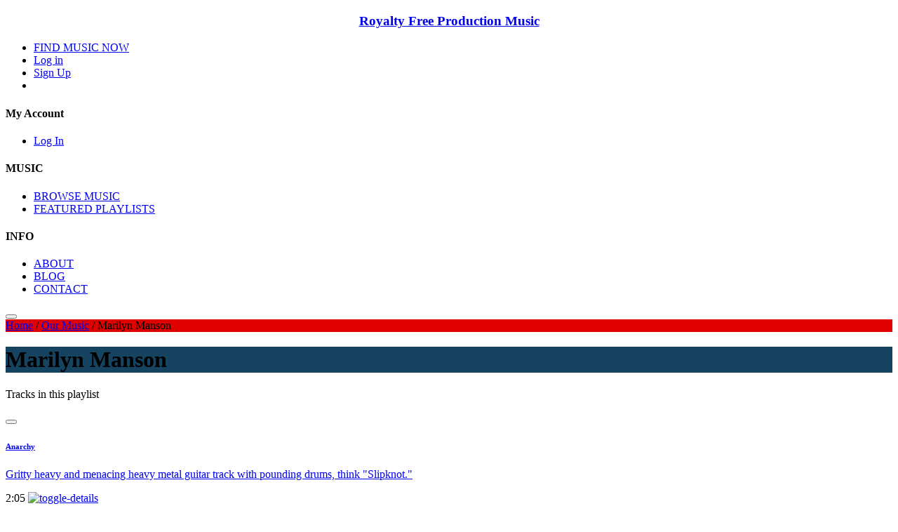

--- FILE ---
content_type: text/html; charset=utf-8
request_url: https://royaltyfreeproductionmusic.com/our-music/keywords/marilyn-manson.aspx
body_size: 130895
content:

<!DOCTYPE html>
<html lang="en">
<head>
<meta charset="utf-8">
<meta name="description" content="Marilyn Manson - Production Music - Royalty Free Production Music provides premium quality production music for professionals working in the creative industries. Listen, download and use today." />

<!-- stylesheets -->


<!-- link rel="stylesheet" type="text/css" href="/v3/css/cinephonix_site_combined_uncompressed.css?v=1.07" / -->
<link rel="stylesheet" type="text/css" href="/v3/css/cinephonix_site.min.css?v=1.072" />
<link rel="stylesheet" type="text/css" href="/v3/css/magnific-popup.css" />
<link rel="stylesheet" type="text/css" href="/v3/css/main.css?v=1.117" />


<link rel="apple-touch-icon"  href="/fav_royaltyfreeproductionmusic_com.png">
<link rel="icon" type="image/png" href="/fav_royaltyfreeproductionmusic_com.png" />
<link rel="canonical" href="/our-music/keywords/marilyn-manson.aspx" />
<meta name="viewport" content="width=device-width, initial-scale=1">

    <!-- Open Graph -->
    <meta property="og:type" content="website">
    <meta property="og:url" content="https://royaltyfreeproductionmusic.com/our-music/keywords/marilyn-manson.aspx">
    <meta property="og:title" content="Royalty Free Production Music - Home">
    <meta property="og:description" content="Royalty Free Production Music - Home">
    <meta property="og:image" itemprop="image" content="https://royaltyfreeproductionmusic.com/upload/clarion/logos/?v=1.001">

    <!-- Twitter -->
    <meta property="twitter:card" content="summary_large_image">
    <meta property="twitter:url" content="https://royaltyfreeproductionmusic.com">
    <meta property="twitter:title" content="Royalty Free Production Music - Home">
    <meta property="twitter:description" content="Royalty Free Production Music - Home">
    <meta property="twitter:image" content="https://royaltyfreeproductionmusic.com/upload/clarion/logos/">



<style type="text/css">
    :root {
        --main-color: #e00000;
        --main-secondary-color: #154360;
        --menu-header-color: #fefefe;
        --menu-text-color: #ffffff;

        --font-family: ;

        --header-background-color: #232731;
        --header-text-color: #ffffff;
        --button-background-hover-color: #e00000; /* ok */
        --button-text-hover-color: #154360;             /* ok */ 		
        --footer-background-color: #3D4351;
        --footer-text-color: #ffffff;
        --menu-background-color: #232731;
        --track-background-color: #ffffff;
        --track-text-color: #000000;
        
        --expandedtrack-topbackground-color: #607286;
        --expandedtrack-toptext-color: #ffffff;
        --expandedtrack-midldebackground-color: #373d4b;
        --expandedtrack-midldetext-color: #ffffff;
        --expandedtrack-bottombackground-color: #607286;
        --expandedtrack-bottomtext-color: #ffffff;

        --toolbar-background-color: #154360;
        --toolbar-text-color: #ffffff;
        --toolbar-control-background-color: #154360;
        --toolbar-control-text-color: #ffffff;
        --toolbar-control-border-color: #e00000;
        --toolbar-control-ddl-background-color: #373d4b;
		--toolbar-control-ddl-text-color: ;

        --banner-height: 400px;

        --jumbotron-padding-y: 3rem;
    }
	
	.controls .ai-similar {
		align-items: center;
		justify-content: center;
		display: inline-flex;
		vertical-align: middle;
		width: 128px;
		height: 40px;
		line-height: 36px;
		border: 1px solid #808080;
		border-radius: 20px;
		text-align: center;
		background-color: white;
		margin: 0 2px;
		color: #333;
		font-size: 0.85rem;
		text-decoration: none;
	}
</style>


<script type="text/javascript">
    var active_key = 'c06139cc-2f22-47b1-912a-627b7d8d923b';
</script>

<!-- Global site tag (gtag.js) - Google Analytics -->
<script async src="https://www.googletagmanager.com/gtag/js?id=UA-149502920-1"></script>
<script>
  window.dataLayer = window.dataLayer || [];
  function gtag(){dataLayer.push(arguments);}
  gtag('js', new Date());

  gtag('config', 'UA-149502920-1');
</script>



	<title>Royalty Free Production Music - Marilyn Manson</title>

<script type="text/javascript">
    var lPage = '1';
    function refreshListing()
    {
        pGo(lPage);
    }
    function pGo(p) {
        lPage = p;
        var formData = "pn=" + p + "&ps=10&kw=3521";
        // alert(formData);
        $("#tracks_list").hide(100);
        ajaxSwitch("/handlers/ajax/kw_page.aspx", formData, "#tracks_list");
    }
</script>
<link href="/v3/css/bootstrap.css" rel="stylesheet" />
<link href="/v3/css/playlists.css?v=1.001" rel="stylesheet" />
</head>
<body id="keywords" class="right-nav short-top">
    

<input type="text" name="prevent_autofill" id="prevent_autofill" value="" style="display:none;" />
<input type="password" name="password_fake" id="password_fake" value="" style="display:none;" />
<input type="password" name="password22" id="password22" value="" style="opacity: 0.5;position: fixed; left:-150px; top: -150px; " />
<input type="email" name="email_fake" id="email_fake" value="" style="display:none;" />


         <header >
            <div class="content-wrapper">
                <div class="navigation">
                    
                    <a href="/" class="logo">
                         
                                <h3 style="text-align: center;">Royalty Free Production Music</h3>
                        
                    </a>
                    
                   
                    <nav>
                        <div class="navigation-bar">
                            <ul class="primary">                                                                
                            </ul>

                            <div class='promo-note'></div>
                            
                            <ul class="secondary">
                                <li class='pr-md-2 search-page'>
                                    
                                    <a href="/our-music/tracks/">FIND MUSIC NOW</a>
                                     
                                </li>
                                
								
								<li>
                                    <a href="#" id="hplogin">Log in</a>
                                </li>                                
                                <li>
                                    
										<a href="#" class="action" id="hpsignup">Sign Up</a>
                                    
                                </li>
                                
                                <li class="headerBasket">
                                    <a href="#" class="basket cart">
                                        <i class="fa fa-shopping-cart" aria-hidden="true"></i>
                                        <span style="display:none;"></span>
                                    </a>
                                </li>
                                
                            </ul>
                            
                        </div>
                        
                        <div class="site-links  ecommerc ">
                            
                                <div class="section section4">
                                    <h4>My Account</h4>
                                    <ul>
                                        <li>
                                            <a href="#" class="login">Log In</a>
                                        </li>
                                    </ul>
                                </div>
                            
                            <div class="section section4">
                                <div class="dropdown-content-section">
                                    <h4>MUSIC</h4>
                                    <ul>
                                        
                                            <li><a href="/our-music/tracks/">BROWSE MUSIC</a></li>
								                            
                                            <li><a href="/featured-playlists/">FEATURED PLAYLISTS</a></li>
								                               
								    </ul>									
                                </div>
                            </div>                            
                            <div class="section section4">
                                <h4>INFO</h4>
                                <ul>
                                    
                                            <li><a href="/about/">ABOUT</a></li>
                                    
                                            <li><a href="/blog/">BLOG</a></li>
                                    
                                            <li><a href="/contact/">CONTACT</a></li>
                                                                        
                                </ul>
                            </div>
                            
                        </div>
                    </nav>
                    
                    <button class="toggle-navigation">
                        <span class="line"></span>
                        <span class="line"></span>
                        <span class="line"></span>
                        <span class="line"></span>
                    </button>
                </div>
            </div>
            <div class="separator"></div>
        </header>
    

	

<div class="heroslides" >
    <div class="hero" style="background: url(/upload/promos/banners/201910070910583295564.png) no-repeat center center; -webkit-background-size: cover; -moz-background-size: cover;  -o-background-size: cover;  background-size: cover;">
    <a href=""><div class="herohold"></div></a>
</div>
</div>


	    
    <div style="display:block;background-color: var(--main-color);">		
        <div class="breadcrumb-wrap cn-page"><div class="breadcrumb square"><a href="https://royaltyfreeproductionmusic.com">Home</a> / <a href="https://royaltyfreeproductionmusic.com/our-music/">Our Music</a> / <span>Marilyn Manson</span></div></div>
<script type="application/ld+json">
{
  "@context":"http://schema.org",
  "@type":"BreadcrumbList",
  "itemListElement":[{
    "@type": "ListItem",
    "position": 1,
    "item": {
      "@id": "https://royaltyfreeproductionmusic.com",
      "name": "Home"
    }
  },{
    "@type": "ListItem",
    "position": 2,
    "item": {
      "@id": "https://royaltyfreeproductionmusic.com/our-music/",
      "name": "Our Music"
    }
  },{
    "@type": "ListItem",
    "position": 3,
    "item": {
      "@id": "https://royaltyfreeproductionmusic.com/our-music/keywords/marilyn-manson.aspx",
      "name": "Marilyn Manson"
    }
  }]
}
</script>

	</div>

    <div style="display:block; background-color: var(--main-secondary-color);">		
        <div class="page-title-wrap cn-page">
	        <div class="page-title">
		        <h1>Marilyn Manson</h1>                
	        </div>
        </div>
	</div>	
        
    <div class="container cn-page">
	    <div id="page-content">		        	
	        <section class="col-xl-9 col-lg-9 col-sm-12 col-md-12 col-xs-12">	        		
                <div class="main-table playlist-items" style="height: auto">
			        <div class="table-head ct">
		                <div class="table-head-top ct">
			                <p>Tracks in this playlist</p>
		                </div>
	                </div>
	                <div class="main-rows" id="tracks_list" style="height: auto">
		                
	<div class="playlist-item">
		<div class="playlist-info" data-color="playlist-track-color">
			<div class="track-unit" data-color-expanded="playlist-track-expanded-top">
				<div class="track-info">
					
					<button class="play-track " id="6907" onclick="playMP3('317ba5d4-1bf5-4408-a46b-c06344bd3b26',6907,'Anarchy','<!--composer_masked-->','CIN_CIN_0189_03201');return(false);"><i class="fa fa-play" aria-hidden="true"></i></button>
					
<div class="h6-container"><h6 class="track-title flex-width"><a data-color="playlist-track-color-text" data-color-expanded="playlist-track-expanded-top-text" href="/our-music/tracks/anarchy.aspx">Anarchy</a><!--delicious--></h6><small class="overflow-text mixes toggle-details"><!--submix_count-->  <!--loop_pack-->  <!--stem_pack--></small></div>
					
					<p class="track-description"><a href="#" class="nolink">Gritty heavy and menacing heavy metal guitar track with pounding drums, think "Slipknot."</a></p>
				</div>
				<div class="sound-wave" id="sw_6907">				
				</div>
				<div class="controls">
					<!--bulk-->
					<span><span class="unit duration">2:05</span></span>
					
					<a href="#" style="" class="control like inactive" id="like_6907"><i class="fa fa-heart-o" aria-hidden="true"></i></a>
					
					<a href="#" class="control basket  inc" id="ab_6907"><i class="fa fa-shopping-cart" aria-hidden="true"></i></a>
					<a href="#" class="toggle-details nolink">
						<img src="/v3/img/plus-inactive.svg" alt="toggle-details">
					</a>
				</div>
			</div>
		</div>
		<div class="additional-details">
			<div class="submix-wrapper">
				
			</div>
			<div class="track-composer" data-color-expanded="playlist-track-expanded-middle">
				<span class="bpm-tempo" data-color-expanded="playlist-track-expanded-middle-text">Track BPM <!--tempo--></span><span class='composed-by-text'> | Composed by:</span><!--composer_path--><span alt="composer-robert-neary" id="a-robert-neary">Robert Neary</span> | <span>ISRC Number: GB-PB6-15-06907</span> 
			</div>
			<div class="track-keywords" data-color-expanded="playlist-track-expanded-bottom">
				Keywords: <a class='track_keywords' href="/our-music/keywords/bar.aspx">Bar</a>, <a class='track_keywords' href="/our-music/keywords/barfight.aspx">Barfight</a>, <a class='track_keywords' href="/our-music/keywords/battle.aspx">Battle</a>, <a class='track_keywords' href="/our-music/keywords/break-out.aspx">Break Out</a>, <a class='track_keywords' href="/our-music/keywords/busy.aspx">Busy</a>, <a class='track_keywords' href="/our-music/keywords/chase.aspx">Chase</a>, <a class='track_keywords' href="/our-music/keywords/dramatic.aspx">Dramatic</a>, <a class='track_keywords' href="/our-music/keywords/exciting.aspx">Exciting</a>, <a class='track_keywords' href="/our-music/keywords/fear.aspx">Fear</a>, <a class='track_keywords' href="/our-music/keywords/fight-scene.aspx">Fight scene</a>, <a class='track_keywords' href="/our-music/keywords/hellraiser.aspx">Hellraiser</a>, <a class='track_keywords' href="/our-music/keywords/hyperactive.aspx">Hyperactive</a>, <a class='track_keywords' href="/our-music/keywords/korn.aspx">Korn</a>, <a class='track_keywords' href="/our-music/keywords/lightning.aspx">Lightning</a>, <a class='track_keywords' href="/our-music/keywords/limp-bizket.aspx">Limp Bizket</a>, <a class='track_keywords' href="/our-music/keywords/marilyn-manson.aspx">Marilyn Manson</a>, <a class='track_keywords' href="/our-music/keywords/metallic.aspx">Metallic</a>, <a class='track_keywords' href="/our-music/keywords/metallica.aspx">Metallica</a>, <a class='track_keywords' href="/our-music/keywords/motorbike.aspx">Motorbike</a>, <a class='track_keywords' href="/our-music/keywords/nightmare.aspx">Nightmare</a>, <a class='track_keywords' href="/our-music/keywords/panic.aspx">Panic</a>, <a class='track_keywords' href="/our-music/keywords/pressure.aspx">Pressure</a>, <a class='track_keywords' href="/our-music/keywords/psycho.aspx">Psycho</a>, <a class='track_keywords' href="/our-music/keywords/pulsating.aspx">Pulsating</a>, <a class='track_keywords' href="/our-music/keywords/pulsing-tones.aspx">Pulsing Tones</a>, <a class='track_keywords' href="/our-music/keywords/racing.aspx">Racing</a>, <a class='track_keywords' href="/our-music/keywords/saw.aspx">Saw</a>, <a class='track_keywords' href="/our-music/keywords/scary.aspx">Scary</a>, <a class='track_keywords' href="/our-music/keywords/serial-killer.aspx">Serial Killer</a>, <a class='track_keywords' href="/our-music/keywords/sinister.aspx">Sinister</a>, <a class='track_keywords' href="/our-music/keywords/vibrant.aspx">Vibrant</a>, <a class='track_keywords' href="/our-music/keywords/workout.aspx">Workout</a>
			</div>
			<!--album_list-->
		</div>
	</div>
	
	<div class="playlist-item">
		<div class="playlist-info" data-color="playlist-track-color">
			<div class="track-unit" data-color-expanded="playlist-track-expanded-top">
				<div class="track-info">
					
					<button class="play-track " id="7748" onclick="playMP3('317ba5d4-1bf5-4408-a46b-c06344bd3b26',7748,'Anarchy','<!--composer_masked-->','CIN_CIN_0203_12401');return(false);"><i class="fa fa-play" aria-hidden="true"></i></button>
					
<div class="h6-container"><h6 class="track-title flex-width"><a data-color="playlist-track-color-text" data-color-expanded="playlist-track-expanded-top-text" href="/our-music/tracks/anarchy.aspx">Anarchy</a><!--delicious--></h6><small class="overflow-text mixes toggle-details"><!--submix_count-->  <!--loop_pack-->  <!--stem_pack--></small></div>
					
					<p class="track-description"><a href="#" class="nolink">Gritty heavy and menacing Heavy Metal guitar track with pounding drums, think "Slipknot". Ideal determined aggressive action Rock/Metal for TV shows and movie soundtracks</a></p>
				</div>
				<div class="sound-wave" id="sw_7748">				
				</div>
				<div class="controls">
					<!--bulk-->
					<span><span class="unit duration">2:05</span></span>
					
					<a href="#" style="" class="control like inactive" id="like_7748"><i class="fa fa-heart-o" aria-hidden="true"></i></a>
					
					<a href="#" class="control basket  inc" id="ab_7748"><i class="fa fa-shopping-cart" aria-hidden="true"></i></a>
					<a href="#" class="toggle-details nolink">
						<img src="/v3/img/plus-inactive.svg" alt="toggle-details">
					</a>
				</div>
			</div>
		</div>
		<div class="additional-details">
			<div class="submix-wrapper">
				
			</div>
			<div class="track-composer" data-color-expanded="playlist-track-expanded-middle">
				<span class="bpm-tempo" data-color-expanded="playlist-track-expanded-middle-text">Track BPM <!--tempo--></span><span class='composed-by-text'> | Composed by:</span><!--composer_path--><span alt="composer-robert-neary-2" id="a-robert-neary-2">Robert Neary</span> | <span>ISRC Number: GB-PB6-15-07748</span> 
			</div>
			<div class="track-keywords" data-color-expanded="playlist-track-expanded-bottom">
				Keywords: <a class='track_keywords' href="/our-music/keywords/barfight.aspx">Barfight</a>, <a class='track_keywords' href="/our-music/keywords/battle.aspx">Battle</a>, <a class='track_keywords' href="/our-music/keywords/biker-bar.aspx">Biker Bar</a>, <a class='track_keywords' href="/our-music/keywords/busy.aspx">Busy</a>, <a class='track_keywords' href="/our-music/keywords/csi.aspx">CSI</a>, <a class='track_keywords' href="/our-music/keywords/dark.aspx">Dark</a>, <a class='track_keywords' href="/our-music/keywords/death.aspx">Death</a>, <a class='track_keywords' href="/our-music/keywords/edgy.aspx">Edgy</a>, <a class='track_keywords' href="/our-music/keywords/enemy-approaching.aspx">Enemy Approaching</a>, <a class='track_keywords' href="/our-music/keywords/exciting.aspx">Exciting</a>, <a class='track_keywords' href="/our-music/keywords/extreme-sports.aspx">Extreme Sports</a>, <a class='track_keywords' href="/our-music/keywords/fear.aspx">Fear</a>, <a class='track_keywords' href="/our-music/keywords/fight-scene.aspx">Fight scene</a>, <a class='track_keywords' href="/our-music/keywords/hectic.aspx">Hectic</a>, <a class='track_keywords' href="/our-music/keywords/hellraiser.aspx">Hellraiser</a>, <a class='track_keywords' href="/our-music/keywords/hostel.aspx">Hostel</a>, <a class='track_keywords' href="/our-music/keywords/korn.aspx">Korn</a>, <a class='track_keywords' href="/our-music/keywords/limp-bizket.aspx">Limp Bizket</a>, <a class='track_keywords' href="/our-music/keywords/man-vs-robot.aspx">Man vs. Robot</a>, <a class='track_keywords' href="/our-music/keywords/manic.aspx">Manic</a>, <a class='track_keywords' href="/our-music/keywords/marilyn-manson.aspx">Marilyn Manson</a>, <a class='track_keywords' href="/our-music/keywords/mean.aspx">Mean</a>, <a class='track_keywords' href="/our-music/keywords/metallica.aspx">Metallica</a>, <a class='track_keywords' href="/our-music/keywords/nightmare.aspx">Nightmare</a>, <a class='track_keywords' href="/our-music/keywords/panic.aspx">Panic</a>, <a class='track_keywords' href="/our-music/keywords/pressure.aspx">Pressure</a>, <a class='track_keywords' href="/our-music/keywords/psycho.aspx">Psycho</a>, <a class='track_keywords' href="/our-music/keywords/saw.aspx">Saw</a>, <a class='track_keywords' href="/our-music/keywords/serial-killer.aspx">Serial Killer</a>, <a class='track_keywords' href="/our-music/keywords/tension.aspx">Tension</a>, <a class='track_keywords' href="/our-music/keywords/thriller.aspx">Thriller</a>
			</div>
			<!--album_list-->
		</div>
	</div>
	
	<div class="playlist-item">
		<div class="playlist-info" data-color="playlist-track-color">
			<div class="track-unit" data-color-expanded="playlist-track-expanded-top">
				<div class="track-info">
					
					<button class="play-track " id="7747" onclick="playMP3('317ba5d4-1bf5-4408-a46b-c06344bd3b26',7747,'Antisocial','<!--composer_masked-->','CIN_CIN_0203_12301');return(false);"><i class="fa fa-play" aria-hidden="true"></i></button>
					
<div class="h6-container"><h6 class="track-title flex-width"><a data-color="playlist-track-color-text" data-color-expanded="playlist-track-expanded-top-text" href="/our-music/tracks/antisocial.aspx">Antisocial</a><!--delicious--></h6><small class="overflow-text mixes toggle-details">1 mix  <!--loop_pack-->  <!--stem_pack--></small></div>
					
					<p class="track-description"><a href="#" class="nolink">Fast paced intro, driving verse and melodic chorus Heavy Metal guitar song with driving drums, think "Slipnot". Ideal determined aggressive action Rock/Metal for TV shows and movie</a></p>
				</div>
				<div class="sound-wave" id="sw_7747">				
				</div>
				<div class="controls">
					<!--bulk-->
					<span><span class="unit duration">2:35</span></span>
					
					<a href="#" style="" class="control like inactive" id="like_7747"><i class="fa fa-heart-o" aria-hidden="true"></i></a>
					
					<a href="#" class="control basket  inc" id="ab_7747"><i class="fa fa-shopping-cart" aria-hidden="true"></i></a>
					<a href="#" class="toggle-details nolink">
						<img src="/v3/img/plus-inactive.svg" alt="toggle-details">
					</a>
				</div>
			</div>
		</div>
		<div class="additional-details">
			<div class="submix-wrapper">
				<div class="playlist-item">
	<div class="playlist-info" >
        <div class="track-unit">
			<div class="track-info">
				<button class="play-track" id="22794" onclick="playMP3('317ba5d4-1bf5-4408-a46b-c06344bd3b26',22794,'Antisocial - Raise Your Hands','Robert Neary','CIN_CIN_0203_12311');return(false);"><i class="fa fa-play" aria-hidden="true"></i></button>
				<div class="submix-name">
					<a class="nolink" href="/our-music/tracks/antisocial-raise-your-hands.aspx">Submix - Antisocial - Raise Your Hands</a>					
				</div>
			</div>
			<div class="controls">
				<span class="unit duration">2:34</span>
				
				<a href="#" class="control like inactive" id="like_22794"><i class="fa fa-heart-o" aria-hidden="true"></i></a>
				<a href="#" title="Download" class=" hidden control download notrybuy "><i class="fa fa-download" aria-hidden="true"></i></a>
				<a href="#" class="control basket inc" id="ab_22794"><i class="fa fa-shopping-cart" aria-hidden="true"></i></a>
			</div>
		</div>
	</div>
</div><div class="submix-pack">
	<div class="submix-info" >
		<h6>Full submix pack - All above submixes included</h6>
		<p>Main track will automatically be added to basket with submix pack</p>
	</div>
	<div class="controls"> 				
		
		<a href="#" class="control basket submix inc" id="submix_7747"><i class="fa fa-shopping-cart" aria-hidden="true"></i></a>								
	</div>
</div>
			</div>
			<div class="track-composer" data-color-expanded="playlist-track-expanded-middle">
				<span class="bpm-tempo" data-color-expanded="playlist-track-expanded-middle-text">Track BPM <!--tempo--></span><span class='composed-by-text'> | Composed by:</span><!--composer_path--><span alt="composer-robert-neary-2" id="a-robert-neary-2">Robert Neary</span> | <span>ISRC Number: GB-PB6-15-07747</span> 
			</div>
			<div class="track-keywords" data-color-expanded="playlist-track-expanded-bottom">
				Keywords: <a class='track_keywords' href="/our-music/keywords/bar.aspx">Bar</a>, <a class='track_keywords' href="/our-music/keywords/barfight.aspx">Barfight</a>, <a class='track_keywords' href="/our-music/keywords/crime.aspx">Crime</a>, <a class='track_keywords' href="/our-music/keywords/csi.aspx">CSI</a>, <a class='track_keywords' href="/our-music/keywords/edgy.aspx">Edgy</a>, <a class='track_keywords' href="/our-music/keywords/extreme-sports.aspx">Extreme Sports</a>, <a class='track_keywords' href="/our-music/keywords/halloween.aspx">Halloween</a>, <a class='track_keywords' href="/our-music/keywords/hectic.aspx">Hectic</a>, <a class='track_keywords' href="/our-music/keywords/hellraiser.aspx">Hellraiser</a>, <a class='track_keywords' href="/our-music/keywords/hyperactive.aspx">Hyperactive</a>, <a class='track_keywords' href="/our-music/keywords/marilyn-manson.aspx">Marilyn Manson</a>, <a class='track_keywords' href="/our-music/keywords/metallica.aspx">Metallica</a>, <a class='track_keywords' href="/our-music/keywords/nightmare.aspx">Nightmare</a>, <a class='track_keywords' href="/our-music/keywords/panic.aspx">Panic</a>, <a class='track_keywords' href="/our-music/keywords/pressure.aspx">Pressure</a>, <a class='track_keywords' href="/our-music/keywords/psycho.aspx">Psycho</a>, <a class='track_keywords' href="/our-music/keywords/racing.aspx">Racing</a>, <a class='track_keywords' href="/our-music/keywords/serial-killer.aspx">Serial Killer</a>, <a class='track_keywords' href="/our-music/keywords/tension.aspx">Tension</a>, <a class='track_keywords' href="/our-music/keywords/threat.aspx">Threat</a>, <a class='track_keywords' href="/our-music/keywords/thriller.aspx">Thriller</a>
			</div>
			<!--album_list-->
		</div>
	</div>
	
	<div class="playlist-item">
		<div class="playlist-info" data-color="playlist-track-color">
			<div class="track-unit" data-color-expanded="playlist-track-expanded-top">
				<div class="track-info">
					
					<button class="play-track " id="6906" onclick="playMP3('317ba5d4-1bf5-4408-a46b-c06344bd3b26',6906,'Antisocial','<!--composer_masked-->','CIN_CIN_0189_03101');return(false);"><i class="fa fa-play" aria-hidden="true"></i></button>
					
<div class="h6-container"><h6 class="track-title flex-width"><a data-color="playlist-track-color-text" data-color-expanded="playlist-track-expanded-top-text" href="/our-music/tracks/antisocial.aspx">Antisocial</a><!--delicious--></h6><small class="overflow-text mixes toggle-details"><!--submix_count-->  <!--loop_pack-->  <!--stem_pack--></small></div>
					
					<p class="track-description"><a href="#" class="nolink">Fast paced intro, driving verse and melodic chorus heavy metal guitar song with driving drums, think "Slipnot."</a></p>
				</div>
				<div class="sound-wave" id="sw_6906">				
				</div>
				<div class="controls">
					<!--bulk-->
					<span><span class="unit duration">2:35</span></span>
					
					<a href="#" style="" class="control like inactive" id="like_6906"><i class="fa fa-heart-o" aria-hidden="true"></i></a>
					
					<a href="#" class="control basket  inc" id="ab_6906"><i class="fa fa-shopping-cart" aria-hidden="true"></i></a>
					<a href="#" class="toggle-details nolink">
						<img src="/v3/img/plus-inactive.svg" alt="toggle-details">
					</a>
				</div>
			</div>
		</div>
		<div class="additional-details">
			<div class="submix-wrapper">
				
			</div>
			<div class="track-composer" data-color-expanded="playlist-track-expanded-middle">
				<span class="bpm-tempo" data-color-expanded="playlist-track-expanded-middle-text">Track BPM <!--tempo--></span><span class='composed-by-text'> | Composed by:</span><!--composer_path--><span alt="composer-robert-neary" id="a-robert-neary">Robert Neary</span> | <span>ISRC Number: GB-PB6-15-06906</span> 
			</div>
			<div class="track-keywords" data-color-expanded="playlist-track-expanded-bottom">
				Keywords: <a class='track_keywords' href="/our-music/keywords/bar.aspx">Bar</a>, <a class='track_keywords' href="/our-music/keywords/barfight.aspx">Barfight</a>, <a class='track_keywords' href="/our-music/keywords/battle.aspx">Battle</a>, <a class='track_keywords' href="/our-music/keywords/bomb.aspx">Bomb</a>, <a class='track_keywords' href="/our-music/keywords/chase.aspx">Chase</a>, <a class='track_keywords' href="/our-music/keywords/dramatic.aspx">Dramatic</a>, <a class='track_keywords' href="/our-music/keywords/escape.aspx">Escape</a>, <a class='track_keywords' href="/our-music/keywords/exciting.aspx">Exciting</a>, <a class='track_keywords' href="/our-music/keywords/expedition.aspx">Expedition</a>, <a class='track_keywords' href="/our-music/keywords/extreme-sports.aspx">Extreme Sports</a>, <a class='track_keywords' href="/our-music/keywords/fear.aspx">Fear</a>, <a class='track_keywords' href="/our-music/keywords/fight-scene.aspx">Fight scene</a>, <a class='track_keywords' href="/our-music/keywords/halloween.aspx">Halloween</a>, <a class='track_keywords' href="/our-music/keywords/hectic.aspx">Hectic</a>, <a class='track_keywords' href="/our-music/keywords/hellraiser.aspx">Hellraiser</a>, <a class='track_keywords' href="/our-music/keywords/hostel.aspx">Hostel</a>, <a class='track_keywords' href="/our-music/keywords/hyperactive.aspx">Hyperactive</a>, <a class='track_keywords' href="/our-music/keywords/korn.aspx">Korn</a>, <a class='track_keywords' href="/our-music/keywords/limp-bizket.aspx">Limp Bizket</a>, <a class='track_keywords' href="/our-music/keywords/man-vs-robot.aspx">Man vs. Robot</a>, <a class='track_keywords' href="/our-music/keywords/marilyn-manson.aspx">Marilyn Manson</a>, <a class='track_keywords' href="/our-music/keywords/matrix.aspx">Matrix</a>, <a class='track_keywords' href="/our-music/keywords/metallic.aspx">Metallic</a>, <a class='track_keywords' href="/our-music/keywords/metallica.aspx">Metallica</a>, <a class='track_keywords' href="/our-music/keywords/motorbike.aspx">Motorbike</a>, <a class='track_keywords' href="/our-music/keywords/nickelback.aspx">Nickelback</a>, <a class='track_keywords' href="/our-music/keywords/nightmare.aspx">Nightmare</a>, <a class='track_keywords' href="/our-music/keywords/racing.aspx">Racing</a>, <a class='track_keywords' href="/our-music/keywords/saw.aspx">Saw</a>, <a class='track_keywords' href="/our-music/keywords/serial-killer.aspx">Serial Killer</a>, <a class='track_keywords' href="/our-music/keywords/showdown.aspx">Showdown</a>, <a class='track_keywords' href="/our-music/keywords/sinister.aspx">Sinister</a>, <a class='track_keywords' href="/our-music/keywords/super-hero.aspx">Super Hero</a>
			</div>
			<!--album_list-->
		</div>
	</div>
	
	<div class="playlist-item">
		<div class="playlist-info" data-color="playlist-track-color">
			<div class="track-unit" data-color-expanded="playlist-track-expanded-top">
				<div class="track-info">
					
					<button class="play-track " id="7055" onclick="playMP3('317ba5d4-1bf5-4408-a46b-c06344bd3b26',7055,'Bass Bruiser','<!--composer_masked-->','CIN_CIN_0172_12401');return(false);"><i class="fa fa-play" aria-hidden="true"></i></button>
					
<div class="h6-container"><h6 class="track-title flex-width"><a data-color="playlist-track-color-text" data-color-expanded="playlist-track-expanded-top-text" href="/our-music/tracks/bass-bruiser.aspx">Bass Bruiser</a><!--delicious--></h6><small class="overflow-text mixes toggle-details"><!--submix_count-->  <!--loop_pack-->  <!--stem_pack--></small></div>
					
					<p class="track-description"><a href="#" class="nolink">An aggressive aggro rock promo rear kicker that brings high octane aggressive energy.</a></p>
				</div>
				<div class="sound-wave" id="sw_7055">				
				</div>
				<div class="controls">
					<!--bulk-->
					<span><span class="unit duration">0:21</span></span>
					
					<a href="#" style="" class="control like inactive" id="like_7055"><i class="fa fa-heart-o" aria-hidden="true"></i></a>
					
					<a href="#" class="control basket  inc" id="ab_7055"><i class="fa fa-shopping-cart" aria-hidden="true"></i></a>
					<a href="#" class="toggle-details nolink">
						<img src="/v3/img/plus-inactive.svg" alt="toggle-details">
					</a>
				</div>
			</div>
		</div>
		<div class="additional-details">
			<div class="submix-wrapper">
				
			</div>
			<div class="track-composer" data-color-expanded="playlist-track-expanded-middle">
				<span class="bpm-tempo" data-color-expanded="playlist-track-expanded-middle-text">Track BPM <!--tempo--></span><span class='composed-by-text'> | Composed by:</span><!--composer_path--><span alt="composer-patrick-james-slattery" id="a-patrick-james-slattery">Patrick James Slattery</span> | <span>ISRC Number: GB-PB6-15-07055</span> 
			</div>
			<div class="track-keywords" data-color-expanded="playlist-track-expanded-bottom">
				Keywords: <a class='track_keywords' href="/our-music/keywords/ac-dc.aspx">AC DC</a>, <a class='track_keywords' href="/our-music/keywords/bar.aspx">Bar</a>, <a class='track_keywords' href="/our-music/keywords/barfight.aspx">Barfight</a>, <a class='track_keywords' href="/our-music/keywords/battle.aspx">Battle</a>, <a class='track_keywords' href="/our-music/keywords/biker-bar.aspx">Biker Bar</a>, <a class='track_keywords' href="/our-music/keywords/black-sabbath.aspx">Black Sabbath</a>, <a class='track_keywords' href="/our-music/keywords/bomb.aspx">Bomb</a>, <a class='track_keywords' href="/our-music/keywords/celebrities.aspx">Celebrities</a>, <a class='track_keywords' href="/our-music/keywords/chase.aspx">Chase</a>, <a class='track_keywords' href="/our-music/keywords/crash.aspx">Crash</a>, <a class='track_keywords' href="/our-music/keywords/desperate-houswives.aspx">Desperate Houswives</a>, <a class='track_keywords' href="/our-music/keywords/dramatic.aspx">Dramatic</a>, <a class='track_keywords' href="/our-music/keywords/exciting.aspx">Exciting</a>, <a class='track_keywords' href="/our-music/keywords/extreme-sports.aspx">Extreme Sports</a>, <a class='track_keywords' href="/our-music/keywords/fight-scene.aspx">Fight scene</a>, <a class='track_keywords' href="/our-music/keywords/grinding.aspx">Grinding</a>, <a class='track_keywords' href="/our-music/keywords/guns-n-roses.aspx">Guns N Roses</a>, <a class='track_keywords' href="/our-music/keywords/hectic.aspx">Hectic</a>, <a class='track_keywords' href="/our-music/keywords/hellraiser.aspx">Hellraiser</a>, <a class='track_keywords' href="/our-music/keywords/hyperactive.aspx">Hyperactive</a>, <a class='track_keywords' href="/our-music/keywords/interrogation.aspx">Interrogation</a>, <a class='track_keywords' href="/our-music/keywords/iron-maiden.aspx">Iron Maiden</a>, <a class='track_keywords' href="/our-music/keywords/jailbreak.aspx">Jailbreak</a>, <a class='track_keywords' href="/our-music/keywords/journey.aspx">Journey</a>, <a class='track_keywords' href="/our-music/keywords/keith-emerson.aspx">Keith Emerson</a>, <a class='track_keywords' href="/our-music/keywords/korn.aspx">Korn</a>, <a class='track_keywords' href="/our-music/keywords/kraftwerk.aspx">Kraftwerk</a>, <a class='track_keywords' href="/our-music/keywords/led-zepplin.aspx">Led Zepplin</a>, <a class='track_keywords' href="/our-music/keywords/limp-bizket.aspx">Limp Bizket</a>, <a class='track_keywords' href="/our-music/keywords/manic.aspx">Manic</a>, <a class='track_keywords' href="/our-music/keywords/marilyn-manson.aspx">Marilyn Manson</a>, <a class='track_keywords' href="/our-music/keywords/mean.aspx">Mean</a>, <a class='track_keywords' href="/our-music/keywords/metallic.aspx">Metallic</a>, <a class='track_keywords' href="/our-music/keywords/metallica.aspx">Metallica</a>, <a class='track_keywords' href="/our-music/keywords/motorbike.aspx">Motorbike</a>, <a class='track_keywords' href="/our-music/keywords/nickelback.aspx">Nickelback</a>, <a class='track_keywords' href="/our-music/keywords/pain.aspx">Pain</a>, <a class='track_keywords' href="/our-music/keywords/panic.aspx">Panic</a>, <a class='track_keywords' href="/our-music/keywords/pink-panther.aspx">Pink Panther</a>, <a class='track_keywords' href="/our-music/keywords/pressure.aspx">Pressure</a>, <a class='track_keywords' href="/our-music/keywords/prison.aspx">Prison</a>, <a class='track_keywords' href="/our-music/keywords/racing.aspx">Racing</a>, <a class='track_keywords' href="/our-music/keywords/search.aspx">Search</a>, <a class='track_keywords' href="/our-music/keywords/serial-killer.aspx">Serial Killer</a>, <a class='track_keywords' href="/our-music/keywords/sigur-ros.aspx">Sigur Ros</a>, <a class='track_keywords' href="/our-music/keywords/stalker.aspx">Stalker</a>, <a class='track_keywords' href="/our-music/keywords/surf.aspx">Surf</a>, <a class='track_keywords' href="/our-music/keywords/terror-squad.aspx">Terror Squad</a>, <a class='track_keywords' href="/our-music/keywords/the-who.aspx">The Who</a>, <a class='track_keywords' href="/our-music/keywords/van-halen.aspx">Van Halen</a>, <a class='track_keywords' href="/our-music/keywords/zz-top.aspx">ZZ Top</a>
			</div>
			<!--album_list-->
		</div>
	</div>
	
	<div class="playlist-item">
		<div class="playlist-info" data-color="playlist-track-color">
			<div class="track-unit" data-color-expanded="playlist-track-expanded-top">
				<div class="track-info">
					
					<button class="play-track " id="6899" onclick="playMP3('317ba5d4-1bf5-4408-a46b-c06344bd3b26',6899,'Black Out','<!--composer_masked-->','CIN_CIN_0189_02401');return(false);"><i class="fa fa-play" aria-hidden="true"></i></button>
					
<div class="h6-container"><h6 class="track-title flex-width"><a data-color="playlist-track-color-text" data-color-expanded="playlist-track-expanded-top-text" href="/our-music/tracks/black-out.aspx">Black Out</a><!--delicious--></h6><small class="overflow-text mixes toggle-details"><!--submix_count-->  <!--loop_pack-->  <!--stem_pack--></small></div>
					
					<p class="track-description"><a href="#" class="nolink">Driving, determined and grooving grunge hard rock track with big octave guitars and hard hitting drums in the style of “Royal Blood - Out of the Black ” and “Rage Against the Machine.”</a></p>
				</div>
				<div class="sound-wave" id="sw_6899">				
				</div>
				<div class="controls">
					<!--bulk-->
					<span><span class="unit duration">3:31</span></span>
					
					<a href="#" style="" class="control like inactive" id="like_6899"><i class="fa fa-heart-o" aria-hidden="true"></i></a>
					
					<a href="#" class="control basket  inc" id="ab_6899"><i class="fa fa-shopping-cart" aria-hidden="true"></i></a>
					<a href="#" class="toggle-details nolink">
						<img src="/v3/img/plus-inactive.svg" alt="toggle-details">
					</a>
				</div>
			</div>
		</div>
		<div class="additional-details">
			<div class="submix-wrapper">
				
			</div>
			<div class="track-composer" data-color-expanded="playlist-track-expanded-middle">
				<span class="bpm-tempo" data-color-expanded="playlist-track-expanded-middle-text">Track BPM <!--tempo--></span><span class='composed-by-text'> | Composed by:</span><!--composer_path--><span alt="composer-robert-neary" id="a-robert-neary">Robert Neary</span> | <span>ISRC Number: GB-PB6-15-06899</span> 
			</div>
			<div class="track-keywords" data-color-expanded="playlist-track-expanded-bottom">
				Keywords: <a class='track_keywords' href="/our-music/keywords/24.aspx">24</a>, <a class='track_keywords' href="/our-music/keywords/airforce-one.aspx">Airforce One</a>, <a class='track_keywords' href="/our-music/keywords/armageddon.aspx">Armageddon</a>, <a class='track_keywords' href="/our-music/keywords/bar.aspx">Bar</a>, <a class='track_keywords' href="/our-music/keywords/barfight.aspx">Barfight</a>, <a class='track_keywords' href="/our-music/keywords/battle.aspx">Battle</a>, <a class='track_keywords' href="/our-music/keywords/bomb.aspx">Bomb</a>, <a class='track_keywords' href="/our-music/keywords/bourne-identity.aspx">Bourne Identity</a>, <a class='track_keywords' href="/our-music/keywords/chase.aspx">Chase</a>, <a class='track_keywords' href="/our-music/keywords/dark-knight.aspx">Dark Knight</a>, <a class='track_keywords' href="/our-music/keywords/dramatic.aspx">Dramatic</a>, <a class='track_keywords' href="/our-music/keywords/end-of-the-world.aspx">End Of The World</a>, <a class='track_keywords' href="/our-music/keywords/enemy-approaching.aspx">Enemy Approaching</a>, <a class='track_keywords' href="/our-music/keywords/escape.aspx">Escape</a>, <a class='track_keywords' href="/our-music/keywords/exciting.aspx">Exciting</a>, <a class='track_keywords' href="/our-music/keywords/expedition.aspx">Expedition</a>, <a class='track_keywords' href="/our-music/keywords/fear.aspx">Fear</a>, <a class='track_keywords' href="/our-music/keywords/fight-scene.aspx">Fight scene</a>, <a class='track_keywords' href="/our-music/keywords/halloween.aspx">Halloween</a>, <a class='track_keywords' href="/our-music/keywords/hectic.aspx">Hectic</a>, <a class='track_keywords' href="/our-music/keywords/hellraiser.aspx">Hellraiser</a>, <a class='track_keywords' href="/our-music/keywords/hostel.aspx">Hostel</a>, <a class='track_keywords' href="/our-music/keywords/hyperactive.aspx">Hyperactive</a>, <a class='track_keywords' href="/our-music/keywords/interrogation.aspx">Interrogation</a>, <a class='track_keywords' href="/our-music/keywords/jailbreak.aspx">Jailbreak</a>, <a class='track_keywords' href="/our-music/keywords/korn.aspx">Korn</a>, <a class='track_keywords' href="/our-music/keywords/limp-bizket.aspx">Limp Bizket</a>, <a class='track_keywords' href="/our-music/keywords/man-vs-robot.aspx">Man vs. Robot</a>, <a class='track_keywords' href="/our-music/keywords/marilyn-manson.aspx">Marilyn Manson</a>, <a class='track_keywords' href="/our-music/keywords/matrix.aspx">Matrix</a>, <a class='track_keywords' href="/our-music/keywords/metallica.aspx">Metallica</a>, <a class='track_keywords' href="/our-music/keywords/mission-impossible.aspx">Mission Impossible</a>, <a class='track_keywords' href="/our-music/keywords/monster-movie.aspx">Monster Movie</a>, <a class='track_keywords' href="/our-music/keywords/motorbike.aspx">Motorbike</a>, <a class='track_keywords' href="/our-music/keywords/nickelback.aspx">Nickelback</a>, <a class='track_keywords' href="/our-music/keywords/panic.aspx">Panic</a>, <a class='track_keywords' href="/our-music/keywords/police.aspx">Police</a>, <a class='track_keywords' href="/our-music/keywords/racing.aspx">Racing</a>, <a class='track_keywords' href="/our-music/keywords/showdown.aspx">Showdown</a>, <a class='track_keywords' href="/our-music/keywords/super-hero.aspx">Super Hero</a>, <a class='track_keywords' href="/our-music/keywords/terminator.aspx">Terminator</a>, <a class='track_keywords' href="/our-music/keywords/transformers.aspx">Transformers</a>, <a class='track_keywords' href="/our-music/keywords/war.aspx">War</a>, <a class='track_keywords' href="/our-music/keywords/war-film.aspx">War Film</a>, <a class='track_keywords' href="/our-music/keywords/war-of-the-worlds.aspx">War Of The Worlds</a>
			</div>
			<!--album_list-->
		</div>
	</div>
	
	<div class="playlist-item">
		<div class="playlist-info" data-color="playlist-track-color">
			<div class="track-unit" data-color-expanded="playlist-track-expanded-top">
				<div class="track-info">
					
					<button class="play-track " id="6905" onclick="playMP3('317ba5d4-1bf5-4408-a46b-c06344bd3b26',6905,'Breakdown','<!--composer_masked-->','CIN_CIN_0189_03001');return(false);"><i class="fa fa-play" aria-hidden="true"></i></button>
					
<div class="h6-container"><h6 class="track-title flex-width"><a data-color="playlist-track-color-text" data-color-expanded="playlist-track-expanded-top-text" href="/our-music/tracks/breakdown.aspx">Breakdown</a><!--delicious--></h6><small class="overflow-text mixes toggle-details"><!--submix_count-->  <!--loop_pack-->  <!--stem_pack--></small></div>
					
					<p class="track-description"><a href="#" class="nolink">Fast paced intro, driving and determined verse and melodic chorus & solo heavy metal guitar song with driving drums, think "Slipnot/Metallica."</a></p>
				</div>
				<div class="sound-wave" id="sw_6905">				
				</div>
				<div class="controls">
					<!--bulk-->
					<span><span class="unit duration">2:20</span></span>
					
					<a href="#" style="" class="control like inactive" id="like_6905"><i class="fa fa-heart-o" aria-hidden="true"></i></a>
					
					<a href="#" class="control basket  inc" id="ab_6905"><i class="fa fa-shopping-cart" aria-hidden="true"></i></a>
					<a href="#" class="toggle-details nolink">
						<img src="/v3/img/plus-inactive.svg" alt="toggle-details">
					</a>
				</div>
			</div>
		</div>
		<div class="additional-details">
			<div class="submix-wrapper">
				
			</div>
			<div class="track-composer" data-color-expanded="playlist-track-expanded-middle">
				<span class="bpm-tempo" data-color-expanded="playlist-track-expanded-middle-text">Track BPM <!--tempo--></span><span class='composed-by-text'> | Composed by:</span><!--composer_path--><span alt="composer-robert-neary" id="a-robert-neary">Robert Neary</span> | <span>ISRC Number: GB-PB6-15-06905</span> 
			</div>
			<div class="track-keywords" data-color-expanded="playlist-track-expanded-bottom">
				Keywords: <a class='track_keywords' href="/our-music/keywords/bar.aspx">Bar</a>, <a class='track_keywords' href="/our-music/keywords/barfight.aspx">Barfight</a>, <a class='track_keywords' href="/our-music/keywords/battle.aspx">Battle</a>, <a class='track_keywords' href="/our-music/keywords/bomb.aspx">Bomb</a>, <a class='track_keywords' href="/our-music/keywords/chase.aspx">Chase</a>, <a class='track_keywords' href="/our-music/keywords/crash.aspx">Crash</a>, <a class='track_keywords' href="/our-music/keywords/dramatic.aspx">Dramatic</a>, <a class='track_keywords' href="/our-music/keywords/escape.aspx">Escape</a>, <a class='track_keywords' href="/our-music/keywords/exciting.aspx">Exciting</a>, <a class='track_keywords' href="/our-music/keywords/expedition.aspx">Expedition</a>, <a class='track_keywords' href="/our-music/keywords/extreme-sports.aspx">Extreme Sports</a>, <a class='track_keywords' href="/our-music/keywords/fear.aspx">Fear</a>, <a class='track_keywords' href="/our-music/keywords/fight-scene.aspx">Fight scene</a>, <a class='track_keywords' href="/our-music/keywords/grinding.aspx">Grinding</a>, <a class='track_keywords' href="/our-music/keywords/hectic.aspx">Hectic</a>, <a class='track_keywords' href="/our-music/keywords/hellraiser.aspx">Hellraiser</a>, <a class='track_keywords' href="/our-music/keywords/korn.aspx">Korn</a>, <a class='track_keywords' href="/our-music/keywords/limp-bizket.aspx">Limp Bizket</a>, <a class='track_keywords' href="/our-music/keywords/marilyn-manson.aspx">Marilyn Manson</a>, <a class='track_keywords' href="/our-music/keywords/matrix.aspx">Matrix</a>, <a class='track_keywords' href="/our-music/keywords/metallic.aspx">Metallic</a>, <a class='track_keywords' href="/our-music/keywords/metallica.aspx">Metallica</a>, <a class='track_keywords' href="/our-music/keywords/mission-impossible.aspx">Mission Impossible</a>, <a class='track_keywords' href="/our-music/keywords/motorbike.aspx">Motorbike</a>, <a class='track_keywords' href="/our-music/keywords/nickelback.aspx">Nickelback</a>, <a class='track_keywords' href="/our-music/keywords/nightmare.aspx">Nightmare</a>, <a class='track_keywords' href="/our-music/keywords/panic.aspx">Panic</a>, <a class='track_keywords' href="/our-music/keywords/pressure.aspx">Pressure</a>, <a class='track_keywords' href="/our-music/keywords/psycho.aspx">Psycho</a>, <a class='track_keywords' href="/our-music/keywords/racing.aspx">Racing</a>, <a class='track_keywords' href="/our-music/keywords/serial-killer.aspx">Serial Killer</a>, <a class='track_keywords' href="/our-music/keywords/showdown.aspx">Showdown</a>, <a class='track_keywords' href="/our-music/keywords/sinister.aspx">Sinister</a>, <a class='track_keywords' href="/our-music/keywords/war.aspx">War</a>, <a class='track_keywords' href="/our-music/keywords/war-film.aspx">War Film</a>
			</div>
			<!--album_list-->
		</div>
	</div>
	
	<div class="playlist-item">
		<div class="playlist-info" data-color="playlist-track-color">
			<div class="track-unit" data-color-expanded="playlist-track-expanded-top">
				<div class="track-info">
					
					<button class="play-track " id="7736" onclick="playMP3('317ba5d4-1bf5-4408-a46b-c06344bd3b26',7736,'Breakdown','<!--composer_masked-->','CIN_CIN_0203_12101');return(false);"><i class="fa fa-play" aria-hidden="true"></i></button>
					
<div class="h6-container"><h6 class="track-title flex-width"><a data-color="playlist-track-color-text" data-color-expanded="playlist-track-expanded-top-text" href="/our-music/tracks/breakdown.aspx">Breakdown</a><!--delicious--></h6><small class="overflow-text mixes toggle-details"><!--submix_count-->  <!--loop_pack-->  <!--stem_pack--></small></div>
					
					<p class="track-description"><a href="#" class="nolink">Fast paced intro, driving and determined verse and melodic chorus & solo Heavy Metal guitar song with driving drums, think "Slipknot Metallica". Ideal determined aggressive action Rock/Metal</a></p>
				</div>
				<div class="sound-wave" id="sw_7736">				
				</div>
				<div class="controls">
					<!--bulk-->
					<span><span class="unit duration">2:20</span></span>
					
					<a href="#" style="" class="control like inactive" id="like_7736"><i class="fa fa-heart-o" aria-hidden="true"></i></a>
					
					<a href="#" class="control basket  inc" id="ab_7736"><i class="fa fa-shopping-cart" aria-hidden="true"></i></a>
					<a href="#" class="toggle-details nolink">
						<img src="/v3/img/plus-inactive.svg" alt="toggle-details">
					</a>
				</div>
			</div>
		</div>
		<div class="additional-details">
			<div class="submix-wrapper">
				
			</div>
			<div class="track-composer" data-color-expanded="playlist-track-expanded-middle">
				<span class="bpm-tempo" data-color-expanded="playlist-track-expanded-middle-text">Track BPM <!--tempo--></span><span class='composed-by-text'> | Composed by:</span><!--composer_path--><span alt="composer-robert-neary-2" id="a-robert-neary-2">Robert Neary</span> | <span>ISRC Number: GB-PB6-15-07736</span> 
			</div>
			<div class="track-keywords" data-color-expanded="playlist-track-expanded-bottom">
				Keywords: <a class='track_keywords' href="/our-music/keywords/barfight.aspx">Barfight</a>, <a class='track_keywords' href="/our-music/keywords/battle.aspx">Battle</a>, <a class='track_keywords' href="/our-music/keywords/busy.aspx">Busy</a>, <a class='track_keywords' href="/our-music/keywords/enemy-approaching.aspx">Enemy Approaching</a>, <a class='track_keywords' href="/our-music/keywords/exciting.aspx">Exciting</a>, <a class='track_keywords' href="/our-music/keywords/extreme-sports.aspx">Extreme Sports</a>, <a class='track_keywords' href="/our-music/keywords/fear.aspx">Fear</a>, <a class='track_keywords' href="/our-music/keywords/fight-scene.aspx">Fight scene</a>, <a class='track_keywords' href="/our-music/keywords/halloween.aspx">Halloween</a>, <a class='track_keywords' href="/our-music/keywords/hectic.aspx">Hectic</a>, <a class='track_keywords' href="/our-music/keywords/hellraiser.aspx">Hellraiser</a>, <a class='track_keywords' href="/our-music/keywords/hyperactive.aspx">Hyperactive</a>, <a class='track_keywords' href="/our-music/keywords/korn.aspx">Korn</a>, <a class='track_keywords' href="/our-music/keywords/limp-bizket.aspx">Limp Bizket</a>, <a class='track_keywords' href="/our-music/keywords/man-vs-robot.aspx">Man vs. Robot</a>, <a class='track_keywords' href="/our-music/keywords/marilyn-manson.aspx">Marilyn Manson</a>, <a class='track_keywords' href="/our-music/keywords/metallica.aspx">Metallica</a>, <a class='track_keywords' href="/our-music/keywords/nickelback.aspx">Nickelback</a>, <a class='track_keywords' href="/our-music/keywords/panic.aspx">Panic</a>, <a class='track_keywords' href="/our-music/keywords/psycho.aspx">Psycho</a>, <a class='track_keywords' href="/our-music/keywords/saw.aspx">Saw</a>, <a class='track_keywords' href="/our-music/keywords/serial-killer.aspx">Serial Killer</a>, <a class='track_keywords' href="/our-music/keywords/sinister.aspx">Sinister</a>, <a class='track_keywords' href="/our-music/keywords/vibrant.aspx">Vibrant</a>
			</div>
			<!--album_list-->
		</div>
	</div>
	
	<div class="playlist-item">
		<div class="playlist-info" data-color="playlist-track-color">
			<div class="track-unit" data-color-expanded="playlist-track-expanded-top">
				<div class="track-info">
					
					<button class="play-track " id="8734" onclick="playMP3('317ba5d4-1bf5-4408-a46b-c06344bd3b26',8734,'Brutal','<!--composer_masked-->','CIN_CIN_0203_13701');return(false);"><i class="fa fa-play" aria-hidden="true"></i></button>
					
<div class="h6-container"><h6 class="track-title flex-width"><a data-color="playlist-track-color-text" data-color-expanded="playlist-track-expanded-top-text" href="/our-music/tracks/brutal.aspx">Brutal</a><!--delicious--></h6><small class="overflow-text mixes toggle-details"><!--submix_count-->  <!--loop_pack-->  <!--stem_pack--></small></div>
					
					<p class="track-description"><a href="#" class="nolink">Head-banging Heavy Metal track with Tribal drums and driving drop-tuned heavy guitar "Stone Stour", "Slipknot" . Ideal for fight scenes in movies or car chases or acts of aggression.</a></p>
				</div>
				<div class="sound-wave" id="sw_8734">				
				</div>
				<div class="controls">
					<!--bulk-->
					<span><span class="unit duration">1:54</span></span>
					
					<a href="#" style="" class="control like inactive" id="like_8734"><i class="fa fa-heart-o" aria-hidden="true"></i></a>
					
					<a href="#" class="control basket  inc" id="ab_8734"><i class="fa fa-shopping-cart" aria-hidden="true"></i></a>
					<a href="#" class="toggle-details nolink">
						<img src="/v3/img/plus-inactive.svg" alt="toggle-details">
					</a>
				</div>
			</div>
		</div>
		<div class="additional-details">
			<div class="submix-wrapper">
				
			</div>
			<div class="track-composer" data-color-expanded="playlist-track-expanded-middle">
				<span class="bpm-tempo" data-color-expanded="playlist-track-expanded-middle-text">Track BPM <!--tempo--></span><span class='composed-by-text'> | Composed by:</span><!--composer_path--><span alt="composer-robert-neary-2" id="a-robert-neary-2">Robert Neary</span> | <span>ISRC Number: GB-PB6-15-08734</span> 
			</div>
			<div class="track-keywords" data-color-expanded="playlist-track-expanded-bottom">
				Keywords: <a class='track_keywords' href="/our-music/keywords/barfight.aspx">Barfight</a>, <a class='track_keywords' href="/our-music/keywords/battle.aspx">Battle</a>, <a class='track_keywords' href="/our-music/keywords/biker-bar.aspx">Biker Bar</a>, <a class='track_keywords' href="/our-music/keywords/chase.aspx">Chase</a>, <a class='track_keywords' href="/our-music/keywords/enemy-approaching.aspx">Enemy Approaching</a>, <a class='track_keywords' href="/our-music/keywords/extreme-sports.aspx">Extreme Sports</a>, <a class='track_keywords' href="/our-music/keywords/fight-scene.aspx">Fight scene</a>, <a class='track_keywords' href="/our-music/keywords/hectic.aspx">Hectic</a>, <a class='track_keywords' href="/our-music/keywords/hyperactive.aspx">Hyperactive</a>, <a class='track_keywords' href="/our-music/keywords/limp-bizket.aspx">Limp Bizket</a>, <a class='track_keywords' href="/our-music/keywords/man-vs-robot.aspx">Man vs. Robot</a>, <a class='track_keywords' href="/our-music/keywords/marilyn-manson.aspx">Marilyn Manson</a>, <a class='track_keywords' href="/our-music/keywords/mean.aspx">Mean</a>, <a class='track_keywords' href="/our-music/keywords/metallica.aspx">Metallica</a>, <a class='track_keywords' href="/our-music/keywords/monster-movie.aspx">Monster Movie</a>, <a class='track_keywords' href="/our-music/keywords/psycho.aspx">Psycho</a>, <a class='track_keywords' href="/our-music/keywords/racing.aspx">Racing</a>, <a class='track_keywords' href="/our-music/keywords/serial-killer.aspx">Serial Killer</a>, <a class='track_keywords' href="/our-music/keywords/sinister.aspx">Sinister</a>, <a class='track_keywords' href="/our-music/keywords/war-film.aspx">War Film</a>, <a class='track_keywords' href="/our-music/keywords/warrior.aspx">Warrior</a>
			</div>
			<!--album_list-->
		</div>
	</div>
	
	<div class="playlist-item">
		<div class="playlist-info" data-color="playlist-track-color">
			<div class="track-unit" data-color-expanded="playlist-track-expanded-top">
				<div class="track-info">
					
					<button class="play-track " id="21878" onclick="playMP3('317ba5d4-1bf5-4408-a46b-c06344bd3b26',21878,'Deadly Pursuit','<!--composer_masked-->','CIN_CIN_0203_49401');return(false);"><i class="fa fa-play" aria-hidden="true"></i></button>
					
<div class="h6-container"><h6 class="track-title flex-width"><a data-color="playlist-track-color-text" data-color-expanded="playlist-track-expanded-top-text" href="/our-music/tracks/deadly-pursuit.aspx">Deadly Pursuit</a><!--delicious--></h6><small class="overflow-text mixes toggle-details"><!--submix_count-->  <!--loop_pack-->  <!--stem_pack--></small></div>
					
					<p class="track-description"><a href="#" class="nolink">Action packed, Metallica style Hard hitting,punchy and driving Heavy Rock guitar instrumental. Ideal for car chases scenes, sports, horror movies and media with an aggressive tone,</a></p>
				</div>
				<div class="sound-wave" id="sw_21878">				
				</div>
				<div class="controls">
					<!--bulk-->
					<span><span class="unit duration">2:31</span></span>
					
					<a href="#" style="" class="control like inactive" id="like_21878"><i class="fa fa-heart-o" aria-hidden="true"></i></a>
					
					<a href="#" class="control basket  inc" id="ab_21878"><i class="fa fa-shopping-cart" aria-hidden="true"></i></a>
					<a href="#" class="toggle-details nolink">
						<img src="/v3/img/plus-inactive.svg" alt="toggle-details">
					</a>
				</div>
			</div>
		</div>
		<div class="additional-details">
			<div class="submix-wrapper">
				
			</div>
			<div class="track-composer" data-color-expanded="playlist-track-expanded-middle">
				<span class="bpm-tempo" data-color-expanded="playlist-track-expanded-middle-text">Track BPM <!--tempo--></span><span class='composed-by-text'> | Composed by:</span><!--composer_path--><span alt="composer-robert-neary-2" id="a-robert-neary-2">Robert Neary</span> | <span>ISRC Number: GB-PB6-17-21878</span> 
			</div>
			<div class="track-keywords" data-color-expanded="playlist-track-expanded-bottom">
				Keywords: <a class='track_keywords' href="/our-music/keywords/barfight.aspx">Barfight</a>, <a class='track_keywords' href="/our-music/keywords/battle.aspx">Battle</a>, <a class='track_keywords' href="/our-music/keywords/busy.aspx">Busy</a>, <a class='track_keywords' href="/our-music/keywords/chase.aspx">Chase</a>, <a class='track_keywords' href="/our-music/keywords/corporate.aspx">Corporate</a>, <a class='track_keywords' href="/our-music/keywords/distorted.aspx">Distorted</a>, <a class='track_keywords' href="/our-music/keywords/enemy-approaching.aspx">Enemy Approaching</a>, <a class='track_keywords' href="/our-music/keywords/expedition.aspx">Expedition</a>, <a class='track_keywords' href="/our-music/keywords/extreme-sports.aspx">Extreme Sports</a>, <a class='track_keywords' href="/our-music/keywords/film.aspx">Film</a>, <a class='track_keywords' href="/our-music/keywords/foreboding.aspx">Foreboding</a>, <a class='track_keywords' href="/our-music/keywords/hectic.aspx">Hectic</a>, <a class='track_keywords' href="/our-music/keywords/hellraiser.aspx">Hellraiser</a>, <a class='track_keywords' href="/our-music/keywords/hollywood-action-adventure-movie.aspx">Hollywood Action/Adventure Movie</a>, <a class='track_keywords' href="/our-music/keywords/hyperactive.aspx">Hyperactive</a>, <a class='track_keywords' href="/our-music/keywords/iron-maiden.aspx">Iron Maiden</a>, <a class='track_keywords' href="/our-music/keywords/limp-bizket.aspx">Limp Bizket</a>, <a class='track_keywords' href="/our-music/keywords/manic.aspx">Manic</a>, <a class='track_keywords' href="/our-music/keywords/marilyn-manson.aspx">Marilyn Manson</a>, <a class='track_keywords' href="/our-music/keywords/metallica.aspx">Metallica</a>, <a class='track_keywords' href="/our-music/keywords/monster-movie.aspx">Monster Movie</a>, <a class='track_keywords' href="/our-music/keywords/motorbike.aspx">Motorbike</a>, <a class='track_keywords' href="/our-music/keywords/nickelback.aspx">Nickelback</a>, <a class='track_keywords' href="/our-music/keywords/psycho.aspx">Psycho</a>, <a class='track_keywords' href="/our-music/keywords/racing.aspx">Racing</a>, <a class='track_keywords' href="/our-music/keywords/serial-killer.aspx">Serial Killer</a>, <a class='track_keywords' href="/our-music/keywords/showdown.aspx">Showdown</a>, <a class='track_keywords' href="/our-music/keywords/war.aspx">War</a>, <a class='track_keywords' href="/our-music/keywords/war-film.aspx">War Film</a>
			</div>
			<!--album_list-->
		</div>
	</div>
		    
	                </div>	
		            	<div class="selector-row navigation-buttons" id="cn_btm">
		<span class="displaying">Displaying 1 - 10 of 48 tracks</span>
		<ul class="select-list">
            <a class="btn btn-page btn-page-highlight" style="cursor:default;">1 - 10</a><a class="btn btn-page-in" id="ptab_2" href="">11 - 20</a>
<a class="btn btn-page-in" id="ptab_3" href="">21 - 30</a>
<a class="btn btn-page-in btn-nb" id="ptab_4" href="">&gt;</a>
		</ul> 
	</div>
	                <div class="filter-foot cb">
		                
	                </div>
                </div>
	        </section>
	        <aside class="col-lg-3 col-sm-12" style="">
	        	<div class="composer-browse ca">
        			<div class="type ca">
        				
							<p>Styles and Moods</p>
						
        			</div>
                    
							<p class="b-des">This Keyword appears in the following Styles</p>
						
        			
        			<div class="selectors">
	        			<ul class="select-list">
                            <li><a href="/our-music/styles/abstract.aspx">Abstract</a></li>
<li><a href="/our-music/styles/background.aspx">Background</a></li>
<li><a href="/our-music/styles/cinematic.aspx">Cinematic</a></li>
<li><a href="/our-music/styles/computer-games.aspx">Computer Games</a></li>
<li><a href="/our-music/styles/drama.aspx">Drama</a></li>
<li><a href="/our-music/styles/horror.aspx">Horror</a></li>
<li><a href="/our-music/styles/indie-film.aspx">Indie Film</a></li>
<li><a href="/our-music/styles/promos-trailers.aspx">Promos - Trailers</a></li>
<li><a href="/our-music/styles/reality-tv.aspx">Reality TV</a></li>
<li><a href="/our-music/styles/sci-fi.aspx">Sci Fi</a></li>
<li><a href="/our-music/styles/science-tech.aspx">Science - Tech</a></li>
<li><a href="/our-music/styles/sport.aspx">Sport</a></li>
<li><a href="/our-music/styles/weather-nature.aspx">Weather - Nature</a></li>
<li><a href="/our-music/styles/wildlife.aspx">Wildlife</a></li>

	        			</ul> 
	        			<div class="clear"></div>       				
	        		</div>  
	        		<p class="b-des">This keyword appears in the following Moods</p>
        			<div class="selectors cb">
        				<ul class="select-list">
                            <li><a href="/our-music/moods/action-adventure.aspx">Action - Adventure</a></li>
<li><a href="/our-music/moods/aggressive-edgy.aspx">Aggressive - Edgy</a></li>
<li><a href="/our-music/moods/celebration-happy.aspx">Celebration - Happy</a></li>
<li><a href="/our-music/moods/climactic.aspx">Climactic</a></li>
<li><a href="/our-music/moods/cool.aspx">Cool</a></li>
<li><a href="/our-music/moods/dark-moody.aspx">Dark - Moody</a></li>
<li><a href="/our-music/moods/driving-rocking.aspx">Driving - Rocking</a></li>
<li><a href="/our-music/moods/eerie-mysterious.aspx">Eerie - Mysterious</a></li>
<li><a href="/our-music/moods/energetic-rhythmic.aspx">Energetic - Rhythmic</a></li>
<li><a href="/our-music/moods/epic-heroic.aspx">Epic - Heroic</a></li>
<li><a href="/our-music/moods/feelgood-upbeat.aspx">Feelgood - Upbeat</a></li>
<li><a href="/our-music/moods/futuristic.aspx">Futuristic</a></li>
<li><a href="/our-music/moods/intense-powerful.aspx">Intense - Powerful</a></li>
<li><a href="/our-music/moods/raw-trashy.aspx">Raw - Trashy</a></li>
<li><a href="/our-music/moods/suspense-tense.aspx">Suspense - Tense</a></li>

        				</ul>
        				<div class="clear"></div>                             
	        		</div>
                    
        		</div>
        		                 	
	        </aside>
	    </div>        
	</div>
	
    
<footer class="footer-navbar-wrapper footer-default" 
    >
    <div class="cn-page">
        <div class="row">
            <div class="col-md-12">
                <div class="row links-section">
                    
                    <div class="col-md-2">                        
                        <h4>MUSIC</h4>
                        <ul class="footer-list ">
                            
                                <li><a href="/our-music/tracks/">BROWSE MUSIC</a></li>
                        
                                <li><a href="/featured-playlists/">FEATURED PLAYLISTS</a></li>
                                                                
                        </ul>
                    </div>
                    <div class="col-md-2">
                        <h4>INFO</h4>
                        <ul class="footer-list ">
                            
                                <li><a href="/about/">ABOUT</a></li>
                        
                                <li><a href="/blog/">BLOG</a></li>
                        
                                <li><a href="/contact/">CONTACT</a></li>
                                                                
                        </ul>
                    </div>
                    
                    <div class="col-md-2">
                        <h4></h4>
                        <ul class="footer-list ">
                            
                        </ul>
                    </div>
                    
                    <div class="col-md-2">
                        <h4></h4>
                        <ul class="footer-list ">
                            
                        </ul>
                    </div>
                    
                    <div class="col-md-2">
                        <h4></h4>
                        <ul class="footer-list ">
                            
                        </ul>
                    </div>
                    
                </div>
            </div>
        </div>
        <div class="row">
            <div class="col-md-12">
                <div class="social-icons-wrapper text-center">
                    <a href="https://twitter.com/" target="_self"><span class="glyphicon glyphicon-md air-icon-social-twitter"></span></a>
                    <a href="https://www.facebook.com/" target="_self"><span class="glyphicon glyphicon-md air-icon-social-facebook"></span></a>
                    <a href="https://www.linkedin.com/" target="_self"><span class="glyphicon glyphicon-md air-icon-social-linkedin"></span></a>
                </div>
                <p class="text-center copyright">
                  © 2026 Royalty Free Production Music ® | Powered by <a class='poweredby' target="_blank" alt="tunebud" href="https://tunebud.com/" title="Tunebud">Tunebud</a></p>
            </div>
        </div>
    </div>
    <a href="#top" class="scroll-to-top"><i class="fa fa-angle-up"></i></a>
</footer>
    
<div id="jquery_jplayer_1" class="jp-jplayer" aria-label="media player"></div>
<span style="display:none;" id="curr_track"></span>

<style>
		.cls-1 {
			fill: var(--main-color);    
			stroke: var(--main-color);    
			stroke-width: 1.5px;
		}

      
		.cls-2 {
			fill: #fff;
			fill-rule: evenodd;			
		}
	  
	  
		.align-self-center {
			align-self: center;
			justify-content:center;
			width: 24px;
			height: 24px;
			font-size: 1.25rem;
		}
</style>

<div id="pFooter_iFooter_fPlayer_horizontal_player" class="horizontal-player">
    <div id="player-block">
        <div id="jp_container_1" class="jp-interface">
			<div class="jp-controls">
				
				<span class="control next-control d-flex">
					<a href="#" class="jp-custom-prev d-flex align-self-center" title="prev"><i class="fa fa-angle-double-left" alt="Prev"></i></a>
				</span>
				
				<span class="control play-control">
					<a href="#" class="jp-custom-play" title="play"><a href="#" class="jp-custom-play" title="play"><svg alt='Play' id='Play' xmlns='http://www.w3.org/2000/svg' width='54.5' height='54.5' viewBox='0 0 54.5 54.5'><defs><style>.cls-1 {fill: #e00000;stroke:#e00000;stroke-width: 1.5px;} .cls-2  {fill: #fff; fill-rule: evenodd;}</style></defs><circle class='cls-1' cx='27.25' cy='27.25' r='26.5' /><path class='cls-2' d='M869.329,1559.45l-17.673,8.78v-17.56Z' transform='translate(-830.25 -1532.25)' /></svg></a>
				</span>
				<span class="control pause-control hide-control">
					<a href="#" class="jp-custom-pause" title="pause"><svg alt='Pause' id='pause' xmlns='http://www.w3.org/2000/svg' width='54.5' height='54.5' viewBox='0 0 54.5 54.5'><defs><style> .cls-1 { fill: #e00000; stroke: #e00000; stroke-width: 1.5px; } .cls-2 { fill: #fff; }</style></defs><circle class='cls-1' cx='27.25' cy='27.25' r='26.5'/> <rect class='cls-2' x='29.75' y='18.75' width='3' height='17'/>  <rect class='cls-2' x='21.75' y='18.75' width='3' height='17'/></svg></a>
				</span>
				<span class="control next-control hide-control">
					<a href="#" class="jp-custom-next" title="next"><img src="/v3/img/player/next.svg" alt="Next"></a>
				</span>
				
				<span class="control next-control d-flex">
								<a href="#" class="jp-custom-next d-flex align-self-center" title="next"><i class="fa fa-angle-double-right" alt="Next"></i></a>
				</span>
				
			</div>
			<div class="jp-timing">
				<div class="jp-current-time">0:00</div>
				<div id="waveform" class="waveform_player">					   
				</div>
				<div class="jp-duration">2:47</div>
			</div>
			<div class="jp-track-info">
				<div class="title"></div>
				<div class="artist"></div>
			</div>
			<div class="jp-options">
				<!--div class="jp-like option"><a href="javascript:void(0);" id="pFooter_iFooter_fPlayer_pl_playlists" class="inactive" title="Add To Playlist Folder"><i class="fa fa-heart-o" aria-hidden="true"></i></a></div-->				
                
                    <div class="jp-download option hidden">
                        <a class="f-download tmodal" title="Try Before You Buy" href="#" onclick="return(false);"><i class="fa fa-download" aria-hidden="true"></i></a>
        		    </div>				
                
						<div class="jp-basket option">
							<a href="/account/basket.aspx" id="pFooter_iFooter_fPlayer_pl_basket" title="Proceed to Checkout" class="inc"><i class="fa fa-shopping-cart" aria-hidden="true"></i></a>
							<span id="icFooter" style="display:none;"></span>
						</div>
					
				<div class="jp-toggles option">
					<!--a class="jp-toggle jp-repeat" role="button" tabindex="0"><i class="fa fa-repeat"></i></a-->
					<a class="jp-toggle jp-shuffle" role="button" tabindex="0"><i class="fa fa-random"></i></a>
				</div>
			</div>
			<div class="jp-volume-controls">
				
				<div class="jp-volume-icon"><img src="/v3/img/player/speaker.svg" width="11" height="9" alt="Volume" /></div>
				<div class="jp-volume-bar">
					<div class="jp-volume-bar-value"><img src="/v3/img/player/spkcircle.svg" width="9" height="9" alt="Volume Slider" /></div>
				</div>
				
			</div>
        </div>
    </div>

    <a href="/about/contact-us.aspx"  class="d-none" id="player-contact">Contact</a>
    <input type="hidden" class="playTrackId" value="" />
</div>
<style>
    footer {
        margin-bottom: 75px;
    }
	.cls-2 {
		fill: #fff;
		fill-rule: evenodd;		
	}	
</style>


<div class="cpx-popup mfp-hide" id="login-popup">
    <div class="heading">
        <h5>Log In to Royalty Free Production Music</h5>
    </div>
    <div class="alternative-actions">
        <span>If you have not yet registered <a href="#signup-popup" class="switch-popups">Sign Up for free</a></span>
        <span><a href="#forgotten-password-popup" class="switch-popups">Forgotten your Password?</a></span>
    </div>

	<div class="user-data">
		<div class="fields grouped">
			<div class="form-group">
				<label>Email Address (*)</label>
				<input name="email" class="form-control" type="email" autocomplete="off">
				<span class="validation-error"></span>
			</div>
			<div class="form-group">
				<label>Password (*)</label>
				<input name="password" class="form-control" type="password" autocomplete="off">
				<span class="validation-error"></span>
			</div>
		</div>
	</div>
	<div class="action">
		<p class="server-validation"></p>
		<div class="remember-wrapper">
			<input id="remember" type="checkbox" name="remember">
			<label for="remember">Remember me</label>
		</div>
		<button id="button-login" class="button">Login</button>
	</div>    
    <input name="siteid" value="4" type="hidden">
</div>
<div class="cpx-popup mfp-hide" id="signup-popup">
    <div class="heading">
        <h5>Sign Up to Royalty Free Production Music</h5>
    </div>
    <div class="alternative-actions">
        <p>If you're already a user, <a href="#login-popup" class="switch-popups">click here to log in now.</a>  
            Otherwise, complete the simple form below to register with Royalty Free Production Music and take advantage of user playlists and more.
        </p>
        
    </div>
    <form method="post" action="./signup.aspx" id="signup-form">
        <div class="user-data">
            <div class="fields grouped">
                <div class="form-group">
                    <label>Your Name (*)</label>
                    <input name="name" type="text" class="form-control" autocomplete="off">
                    <span class="validation-error"></span>
                </div>
                <div class="form-group">
                    <label>Password (*)</label>
                    <input name="password" class="form-control" type="password" autocomplete="off">
                    <span class="validation-error"></span>
                </div>
            </div>
            <div class="fields grouped">
                <div class="form-group">
                    <label>Email Address (*)</label>
                    <input name="email" class="form-control" type="email" autocomplete="off">
                    <span class="validation-error"></span>
                </div>
                <div class="form-group">
                    <label>Country</label>
                    <select name="countryIDmodal" id="countryIDmodal" class="form-control">
                        <option value="1">United Kingdom</option><option value="239">USA</option><option value="42">Canada</option><option value="14">Australia</option><option value="2">Afghanistan</option>
                        <option value="4">Albania</option><option value="5">Algeria</option><option value="6">Andorra</option><option value="7">Angola</option><option value="8">Anguilla</option>
                        <option value="9">Antigua &amp; Barbuda</option><option value="10">Argentina</option><option value="11">Armenia</option><option value="12">Aruba</option><option value="13">Ascension</option>
                        <option value="15">Austria</option><option value="16">Azerbaijan</option><option value="18">Bahamas</option><option value="19">Bahrain</option><option value="21">Bangladesh</option>
                        <option value="22">Barbados</option><option value="24">Belau (Palau)</option><option value="25">Belgium</option><option value="26">Belize</option><option value="27">Benin</option>
                        <option value="28">Bermuda</option><option value="29">Bhutan</option><option value="30">Bolivia</option><option value="31">Bosnia &amp; Herzegovina</option><option value="32">Botswana</option>
                        <option value="33">Brazil</option><option value="34">British Indian Ocean Territories</option><option value="35">British Virgin Islands</option><option value="36">Brunei Darussalam</option>
                        <option value="37">Bulgaria</option><option value="38">Burkina Faso</option><option value="39">Burundi</option><option value="40">Cambodia</option><option value="41">Cameroon</option>
                        <option value="44">Cape Verde</option><option value="45">Cayman Islands</option><option value="46">Central African Republic</option><option value="47">Chad</option><option value="48">Chile</option>
                        <option value="49">China</option><option value="50">Christmas Island</option><option value="51">Cocos Island (Keeling Island)</option><option value="52">Colombia</option><option value="53">Comoros</option>
                        <option value="54">Congo</option><option value="57">Costa Rica</option><option value="59">Croatia</option><option value="61">Curacao</option><option value="62">Cyprus</option>
                        <option value="63">Czech Republic</option><option value="64">Denmark</option><option value="65">Djibouti</option><option value="66">Dominica</option><option value="67">Dominican Republic</option>
                        <option value="69">East Timor</option><option value="70">Ecuador</option><option value="72">El Salvador</option><option value="73">Equatorial Guinea</option><option value="75">Estonia</option>
                        <option value="76">Ethiopia</option><option value="77">Falkland Islands</option><option value="78">Faroe Islands</option><option value="79">Fiji</option><option value="80">Finland</option>
                        <option value="81">France</option><option value="82">French Guiana</option><option value="83">French Polynesia</option><option value="84">French Southern &amp; Antarctic Territories</option>
                        <option value="87">Gabon</option><option value="88">Gambia</option><option value="90">Georgia</option><option value="91">Germany</option><option value="92">Ghana</option>
                        <option value="93">Gibraltar</option><option value="94">Greece</option><option value="95">Greenland</option><option value="96">Grenada</option><option value="97">Guam</option>
                        <option value="98">Guatemala</option><option value="100">Guinea-Bissau</option><option value="101">Guyana</option><option value="102">Haiti</option><option value="103">Honduras</option>
                        <option value="104">Hong Kong</option><option value="105">Hungary</option><option value="106">Iceland</option><option value="107">India</option><option value="108">Indonesia</option>
                        <option value="111">Irish Republic</option><option value="112">Israel</option><option value="113">Italy</option><option value="114">Jamaica</option><option value="115">Japan</option>
                        <option value="116">Jordan</option><option value="117">Kazakhstan</option><option value="118">Kenya</option><option value="120">Kiribati</option><option value="122">Korea (Republic of)</option>
                        <option value="123">Kuwait</option><option value="119">Kyrghyzstan</option><option value="124">Laos</option><option value="125">Latvia</option><option value="127">Lesotho</option>
                        <option value="130">Liechtenstein</option><option value="131">Lithuania</option><option value="132">Luxembourg</option><option value="133">Macao</option><option value="135">Madagascar</option>
                        <option value="137">Malawi</option><option value="138">Malaysia</option><option value="139">Maldives</option><option value="140">Mali</option><option value="141">Malta</option>
                        <option value="142">Marshall Islands</option><option value="143">Mauritania</option><option value="144">Mauritius</option><option value="145">Mexico</option>
                        <option value="146">Micronesia (Federated States)</option><option value="147">Moldova</option><option value="148">Monaco</option><option value="149">Mongolia</option>
                        <option value="150">Montenegro</option><option value="151">Montserrat</option><option value="152">Morocco</option><option value="153">Mozambique</option><option value="155">Namibia</option>
                        <option value="156">Nauru Island</option><option value="157">Nepal</option><option value="159">Netherlands</option><option value="160">New Caledonia</option><option value="161">New Zealand</option>
                        <option value="163">Nicaragua</option><option value="164">Niger Republic</option><option value="165">Nigeria</option><option value="166">Norfolk Island</option>
                        <option value="167">Northern Mariana Islands</option><option value="168">Norway</option><option value="169">Oman</option><option value="170">Pakistan</option>
                        <option value="171">Panama</option><option value="172">Papua New Guinea</option><option value="173">Paraguay</option><option value="174">Peru</option><option value="175">Philippines</option>
                        <option value="176">Pitcairn Island</option><option value="177">Poland</option><option value="178">Portugal</option><option value="179">Puerto Rico</option><option value="180">Qatar</option>
                        <option value="182">Reunion</option><option value="183">Romania</option><option value="184">Russia</option><option value="185">Rwanda</option><option value="187">Samoa (American)</option>
                        <option value="188">San Marino</option><option value="189">Sao Tome &amp; Principe</option><option value="191">Saudi Arabia</option><option value="192">Senegal</option>
                        <option value="193">Serbia</option><option value="194">Seychelles</option><option value="196">Sierra Leone</option><option value="197">Singapore</option><option value="198">Slovak Republic</option>
                        <option value="199">Slovenia</option><option value="200">Solomon Islands</option><option value="202">South Africa</option><option value="203">South Georgia</option>
                        <option value="204">South Sandwich Islands</option><option value="205">Spain</option><option value="208">Sri Lanka</option><option value="209">St Christopher (St Kitts) &amp; Nevis</option>
                        <option value="210">St Helena</option><option value="211">St Lucia</option><option value="212">St Pierre &amp; Miquelon</option><option value="213">St. Vincent &amp; Grenadines</option>
                        <option value="215">Suriname</option><option value="216">Swaziland</option><option value="217">Sweden</option><option value="218">Switzerland</option><option value="220">Taiwan</option>
                        <option value="221">Tajikistan</option><option value="222">Tanzania</option><option value="223">Thailand</option><option value="225">Togo</option><option value="226">Tonga</option>
                        <option value="227">Trinidad &amp; Tobago</option><option value="228">Tristan da Cunha</option><option value="230">Turkey</option><option value="231">Turkmenistan</option>
                        <option value="232">Turks &amp; Caicos Islands</option><option value="233">Tuvalu</option><option value="234">Uganda</option><option value="235">Ukraine</option>
                        <option value="237">United Arab Emirates</option><option value="238">Uruguay</option><option value="240">Uzbekistan</option><option value="241">Vanuatu</option>
                        <option value="242">Vatican City State</option><option value="243">Venezuela</option><option value="244">Vietnam</option><option value="245">Virgin Islands (USA)</option>
                        <option value="247">Wallis &amp; Futuna Islands</option><option value="248">Western Samoa</option><option value="249">Yemen</option><option value="250">Zambia</option>
                    </select>
                    <span class="validation-error"></span>
                </div>
            </div>
        </div>
        <div class="action">
            <p class="server-validation"></p> 
			
			<div style='display:flex; justify-content:center; margin-bottom: 15px;'>
				<div class="g-recaptcha" id="signup-recaptcha" data-sitekey="6Leors8ZAAAAAPnHk2L0CCB-13lJuJ314Wh8FUfo"></div>		
			</div>
            <button id="button-signup" class="button">Register Now</button>            
        </div>
        <input name="siteid" value="4" type="hidden">
    </form>
</div>
<div class="cpx-popup mfp-hide" id="forgotten-password-popup">
    <div class="heading">
        <h5>Reset Your Password</h5>
    </div>
    <div class="alternative-actions">
        <p>If you know your details you may <a href="#login-popup" class="switch-popups">Log In Now</a></p>
    </div>
    <form method="post" action="./forgottenpassword.aspx" id="forgotten-password-form">
        <div class="user-data">
            <div class="form-group">
                <label>Email Address (*)</label>
                <input name="email" class="form-control" type="email" autocomplete="off">
                <span class="validation-error"></span>
            </div>
        </div>
        <div class="action">
            <p class="server-validation"></p>
            <button type="submit" class="button">Reset</button>
        </div>
    </form>
</div>


<div class="cpx-popup mfp-hide" id="save-search-popup">
    <div class="heading">
        <h4>Save Search</h4>
    </div>
    <div class="information outline">
        <p>Save this search for future use. With save search, you can easily share searches with colleagues, as well. </p>
        <span class="save-icon"><i class="fa fa-save"></i></span>
    </div>
    <form method="get" id="save-search-form">       
        <div class="save-search-data">
            <div class="new">
                <div class="save-search-name">
                    <div class="form-group">
                        <input type="text" class="form-control" placeholder="Name" name="name">
                        <span class="validation-error"></span>
                    </div>
                    <div class="form-group">
                        <input type="text" class="form-control" placeholder="Description" name="description">
                        <span class="validation-error"></span>
                    </div>
                </div>                
            </div>
            <div class="row">
                <div class="offset-lg-6 col-lg-6 col-sm-12">
                    <div class="save-search-wrapper">
                        <button class="saveSearch">Save Now</button>
                    </div>
                     <div class="save-search-wrapper">
                        <button class="viewSavedSearches">View Saved Searches</button>
                    </div>
                </div>
            </div>
        </div>
    </form>
    <div class="playlist-additional-info">
        <a href="#" target="_parent"></a>
    </div>
</div>

<div class="cpx-popup mfp-hide" id="add-to-playlist-popup">
    <div class="heading">
        <h4>Add Track to Playlist Folder</h4>
    </div>
    <div class="information outline">
        <p>Add this track to an existing playlist folder or create a new playlist folder. </p>
        <p>Add track `<span class="track-name"></span>` to:</p>
        <span class="icon"><i class="fa fa-heart"></i></span>
    </div>
    <form method="post" id="playlist-form">       
        <div class="playlist-data">
            <div class="existing">
                <div class="form-group">
                    <input id="use_existing" type="radio" name="playlists" value="use_existing" checked="checked">
                    <label for="use_existing">Existing Folder: </label>
                </div>
                <div class="form-group">
                    <select name="listID" class="listID form-control"></select>
                </div>
                <div class="submit-wrapper d-none">
                    <button type="submit">Add Now</button>
                </div>
            </div>
            <div class="new">
                <div class="playlist-name">
                    <div class="form-group">
                        <input id="add_new" type="radio" name="playlists" value="add_new">
                        <label for="add_new">New: </label>
                    </div>
                    <div class="form-group">
                        <input type="text" class="form-control" placeholder="Name" name="name">
                        <span class="validation-error"></span>
                    </div>
                    <div class="form-group">
                        <input type="text" class="form-control" placeholder="Description" name="description">
                        <span class="validation-error"></span>
                    </div>
                </div>
                <div class="playlist-status d-none">
                    <p><strong>Playlist status</strong></p>
                    <div class="status">
                        <div class="public-status">
                            <div class="form-group">
                                <input id="is-public" type="radio" name="public_status" value="isPublic">
                                <label for="is-public">Public</label>
                            </div>
                            <p>Public playlists will be displayed on the Royalty Free Production Music website within the Featured Playlists area.</p>
                        </div>
                        <div class="private-status">
                            <div class="form-group">
                                <input id="is-private" type="radio" name="public_status" value="isPrivate" checked="checked">
                                <label for="is-private">Private</label>
                            </div>
                            <p>Private playlists will not be displayed or shown in search results, but you may choose to share them with friends and colleagues.</p>
                        </div>
                        <div class="submit-wrapper">
                            <button type="submit">Add Now</button>
                        </div>
                    </div>
                </div>
                <div class="submit-wrapper text-right">
                    <button type="submit">Add Now</button>
                </div>
            </div>
        </div>
    </form>
    <div class="playlist-additional-info">
        <a href="#" target="_parent">More information on Playlist Folders</a>
    </div>
</div>
<div class="cpx-popup mfp-hide" id="move-copy-playlist-popup">
    <div class="heading">
        <h4><span class="operation"></span> Track to Playlist Folder</h4>
    </div>
    <div class="information outline">
        <p>You can copy your selected tracks to an existing playlist folder or create a new one. </p>
        <span class="icon"><i class="fa fa-heart"></i></span>
    </div>
    <form method="post" id="move-copy-playlist-form">       
        <div class="playlist-data">
            <div class="existing">
                <div class="form-group">
                    <input id="use_existing_movecopy" type="radio" name="playlists" value="use_existing" checked="checked">
                    <label for="use_existing_movecopy">Existing Folder: </label>
                </div>
                <div class="form-group">
                    <select name="listID" class="listID form-control"></select>
                </div>
                <div class="submit-wrapper">
                    <button type="submit"><span class="operation"></span> Now</button>
                </div>
            </div>
            <div class="new">
                <div class="playlist-name">
                    <div class="form-group">
                        <input id="add_new_movecopy" type="radio" name="playlists" value="add_new">
                        <label for="add_new_movecopy">New: </label>
                    </div>
                    <div class="form-group">
                        <input type="text" class="form-control" placeholder="Name" name="name">
                        <span class="validation-error"></span>
                    </div>
                    <div class="form-group">
                        <input type="text" class="form-control" placeholder="Description" name="description">
                        <span class="validation-error"></span>
                    </div>
                </div>
                <div class="submit-wrapper text-right">
                    <button type="submit"><span class="operation"></span> Now</button>
                </div>
                <div class="playlist-status d-none">
                    <p><strong>Playlist status</strong></p>
                    <div class="status">
                        <div class="public-status">
                            <div class="form-group">
                                <input id="is-public-move-copy" type="radio" name="public_status" value="isPublic">
                                <label for="is-public">Public</label>
                            </div>
                            <p>Public playlists will be displayed on the Royalty Free Production Music website within the Featured Playlists area.</p>
                        </div>
                        <div class="private-status">
                            <div class="form-group">
                                <input id="is-private-move-copy" type="radio" name="public_status" value="isPrivate" checked="checked">
                                <label for="is-private">Private</label>
                            </div>
                            <p>Private playlists will not be displayed or shown in search results, but you may choose to share them with friends and colleagues.</p>
                        </div>
                        
                    </div>
                </div>
            </div>
        </div>
    </form>
    <div class="playlist-additional-info">
        <a href="#" target="_parent">More information on Playlist Folders</a>
    </div>
</div>

<div class="cpx-popup mfp-hide" id="edit-playlist-popup">
    <div class="heading">
        <h4>Edit your Playlist Folder</h4>
    </div>
    <div class="information outline">
        <p>Change your playlist title and description. You can also change the playlist status from private to public or vice versa at any time. </p>
        <p>&nbsp;</p>
        <span class="icon"><i class="fa fa-heart"></i></span>
    </div>
    <form method="post" id="edit-playlist-form">
        <input type="hidden" name="playlistID" value="">
        <div class="playlist-data">
            <div class="new">
                <div class="playlist-name">
                    <div class="form-group">
                        <label>Playlist details: </label>
                    </div>
                    <div class="form-group">
                        <input type="text" class="form-control" placeholder="Name" name="name">
                        <span class="validation-error"></span>
                    </div>
                    <div class="form-group">
                        <input type="text" class="form-control" placeholder="Description" name="description">
                        <span class="validation-error"></span>
                    </div>
                </div>
                <div class="playlist-status d-none">
                    <p><strong>Playlist status</strong></p>
                    <div class="status">
                        <div class="public-status">
                            <div class="form-group">
                                <input id="is-public-edit" type="radio" name="public_status" value="isPublic">
                                <label for="is-public-edit">Public</label>
                            </div>
                            <p>Public playlists will be displayed on the Royalty Free Production Music website within the Featured Playlists area.</p>
                        </div>
                        <div class="private-status">
                            <div class="form-group">
                                <input id="is-private-edit" type="radio" name="public_status" value="isPrivate" checked="checked">
                                <label for="is-private-edit">Private</label>
                            </div>
                            <p>Private playlists will not be displayed or shown in search results, but you may choose to share them with friends and colleagues.</p>
                        </div>
                        <div class="submit-wrapper">
                            <button type="submit">Update Now</button>
                        </div>
                    </div>
                </div>
                <div class="submit-wrapper text-right">
                    <button type="submit">Update Now</button>
                </div>
            </div>
        </div>
    </form>
    <div class="playlist-additional-info">
        <a href="#" target="_parent">More information on Playlist Folders</a>
    </div>
</div>
<div class="cpx-popup mfp-hide" id="share-playlist-popup">
    <div class="heading">
        <h4>Share your Playlist Folder</h4>
    </div>   
    <form method="post" id="share-playlist-form">
        <input type="hidden" name="trackID" value="">
        <div class="user-data">
            <div class="share">
                <div class="form-group">
                    <label>Email Address *</label>
                    <input type="text" class="form-control" name="email">
                    <span class="validation-error"></span>
                </div>
                <div class="form-group">
                    <label>Your Message</label>
                    <textarea class="form-control" name="message" rows="6"></textarea>
                </div>
                <div class="form-group">
                    <label>Alternatively, copy and paste your unique playlist URL:</label>
                    <input type="text" value="" class="share-link">
                    <input type="hidden" value="" class="share-playlistId">
                </div>            
            </div>
            <div class="share-result d-none" style="color:#fff;">
                <p>
                    Success! Your playlist has been sent. 
                </p>
            </div>
        </div>
        <div class="action">  
            
            <button class="button action-close">Close</button>
            
            <button type='submit' class="button action-send">Send Now</button>
        </div>
    </form>
</div>
<div class="cpx-popup mfp-hide" id="usage-types-popup">
    <div class="heading">
        <h5>Whoa Nelly! We need a bit more information</h5>
    </div>
    <div class="information">
        <p>To display an accurate price, please select your usage and currency. Then add tracks to your basket.</p>
    </div>
    <form id="usage-types-form" action="./?">
        <input type="hidden" class="addStem" value="false" />
        <input type="hidden" class="addLoop" value="false" />
        <input type="hidden" class="addSubmix" value="false" />
        <input type="hidden" class="addTrackId" value="0" />

        <div class="user-data">
            <div class="fields grouped">
                <div class="form-group">
                    <select name="usage" class="form-control">
                        
                    </select>
                    <span class="validation-error"></span>
                </div>
                <div class="form-group">
                    <select name="currency" class="form-control">
                        
                    </select>
                    <span class="validation-error"></span>
                </div>
            </div>
        </div>
        <div class="action">
            <button type="submit" class="button">Save</button>
        </div>
    </form>
</div>
<div class="cpx-popup mfp-hide" id="pending-confirmation-popup">
    <div class="heading">
        <p>Account not yet <b>confirmed</b>.</p>
    </div>
    <div class="information">
        <p>Account not yet confirmed.</p>
		<p>Please verify your account by clicking the verification link received via signup email. If you can not find or have not received your verification code via email, click <a id="aConfirm" href="#">here</a> to resend it.</p>
        <p class="resend-confirm"></p>
    </div>     
    <div class="action">
        <button type="submit" class="button" data-action="cancel">Ok</button>
    </div>
</div>
<div class="cpx-popup mfp-hide" id="customize-popup">
    <div class="heading">
        <h4>Customise My Track</h4>
    </div>
    <div class="information">
        <p>Please provide a few brief details below so that we can create your unique customised track.</p>
    </div>
    <form method="post" action="./customise.aspx?id=rct_1887" id="customize-form">
        <div class="user-data">
            <div class="fields grouped">
                <div class="group-column">
                    <div class="form-group">
                        <label>Track Title *</label>
                        <input type="text" class="form-control" name="track_title">
                        <span class="validation-error"></span>
                    </div>
                    <div class="form-group">
                        <label>Name *</label>
                        <input type="text" class="form-control" name="name">
                        <span class="validation-error"></span>
                    </div>
                    <div class="form-group">
                        <label>Email Address *</label>
                        <input type="email" class="form-control" name="email">
                        <span class="validation-error"></span>
                    </div>
                </div>
                <div class="group-column">
                    <div class="form-group">
                        <label>Phone Number</label>
                        <input type="text" class="form-control" name="phone">
                    </div>
                    <div class="form-group">
                        <label>Link to video (if available)</label>
                        <input type="text" class="form-control" name="link">
                    </div>
                    <div class="form-group">
                        <label>Customisation Instructions</label>
                        <textarea class="form-control" name="instructions" rows="3"></textarea>
                    </div>
                </div>
            </div>
        </div>
        <div class="action">
            <p class="server-validation"></p>
			<div style='display:flex; justify-content:center; margin-bottom: 15px;'>
			    <div class="g-recaptcha" id="customize-recaptcha" data-sitekey="6Leors8ZAAAAAPnHk2L0CCB-13lJuJ314Wh8FUfo"></div>		
		    </div>
            <button type="submit" class="button">Customize</button>
            <p>We'll be in touch to discuss your track customisation shortly based on your comments above</p>
        </div>
    </form>
</div>

<div class="cpx-popup mfp-hide download-popup" id="blanket-download-popup">
    <div class="heading">
        <h4>Download <span class="track-name"></span></h4>
    </div>
    <div class="purchase-info">
        <p>This track is licensed under the terms of your Blanket License Agreement with us.</p>
    </div>
    <div class="information">
        <p>You may only use this track in accordance with the terms of your Blanket License Terms and Conditions. Please contact us at support@royaltyfreeproductionmusic.com if you require a different usage and we can easily and swiftly extend your licence either for your selected tracks or for your entire Blanket Licence. </p>
        <p>Usage outside of the terms of your Blanket Licence is an offence and we reserve the right to take action against you.</p>
        <span class="icon"><i class="fa fa-download"></i></span>
    </div>
    <div class="download-links">
        <div class="format">
            <a class="mpLink mp3 download-btn nolink" href="#">
                <i class="fa fa-download"></i> MP3
            </a>
            <span>320kb/s mp3</span>
        </div>
        <div class="format">
            <a class="wavLink wav download-btn nolink" href="#">
                <i class="fa fa-download"></i> WAV
            </a>
            <span>48kHz wav</span>
        </div>
    </div>
    <input type="hidden" class="hidDownloadTrackId" value="0" />
    <input type="hidden" class="hidUsageId" value="0" />
</div>
<div class="cpx-popup mfp-hide download-popup" id="download-popup">
    <div class="heading">
        <h4>Download <span class="track-name"></span></h4>
    </div>
    <div class="purchase-info">
        <p>This track was purchased on <span class="get-date"></span> under our <span class="agreement"></span> agreement</p>
    </div>
    <div class="information">
        <p>You may only use this music track under the terms of the Creator license agreement that you have purchased. Please contact us if you would like to extend the terms of your license or use the music track for another purpose. </p>
        <p>Usage outside of the terms of your license agreement is an offence and we reserve the right to take action against you.</p>
        <span class="icon"><i class="fa fa-download"></i></span>
    </div>
    <div class="download-links">
        <div class="format">
            <a class="mpLink mp3 download-btn nolink" href="#">
                <i class="fa fa-download"></i> MP3
            </a>
            <span>320kb/s mp3</span>
        </div>
        <div class="format">
            <a class="wavLink wav download-btn nolink" href="#">
                <i class="fa fa-download"></i> WAV
            </a>
            <span>48kHz wav</span>
        </div>
    </div>
    <input type="hidden" class="hidDownloadTrackId" value="0" />
    <input type="hidden" class="hidUsageId" value="0" />
</div>
<div class="cpx-popup mfp-hide download-popup" id="trybuy-download-popup">
	<div class="heading">
		<h4>Download  <span class="track-name"></span></h4>
	</div>
	<div class="purchase-info">
		
	</div>
	<div class="information">
		<p>By downloading this track you confirm your agreement to the Try Before you Buy Terms and Conditions which can be found on the Royalty Free Production Music website. Usage outside of the Try Before You Buy Terms and Conditions is an offence and we reserve the right to take action against you.</p>
		<span class="icon"><i class="fa fa-download"></i></span>
	</div>
	<div class="form-check hidden">
		<input type="checkbox" class="form-check-input" id="chkConfirm" />
		<label class="form-check-label" for="chkConfirm">I confirm agreement to the Try Before you Buy License Terms and Conditions</label>
	</div>
	<div class="download-links">
		<div class="format">
			<a class="mpLink mp3 download-btn nolink" href="#">
				<i class="fa fa-download"></i> MP3
			</a>
			<span>320kb/s mp3</span>
		</div>
		<div class="format">
			<a href="#" class="wavLink wav download-btn nolink">
				<i class="fa fa-download"></i> WAV
			</a>
			<span>48kHz wav</span>
		</div>
	</div>
    <input type="hidden" class="hidDownloadTrackId" value="0" />
    <input type="hidden" class="hidUsageId" value="0" />
</div>	 
<div class="cpx-popup mfp-hide download-popup" id="fd-download-popup">
	<div class="heading">
		<h4>Download  <span class="track-name"></span></h4>
	</div>
	<div class="information">
		<p>By downloading this track you confirm your agreement to the Instant Download Terms and Conditions which can be found on the Royalty Free Production Music website.</p>
		<span class="icon"><i class="fa fa-download"></i></span>
	</div>
	<div class="form-check hidden">
		<input type="checkbox" class="form-check-input" id="chkConfirm" />
		<label class="form-check-label" for="chkConfirm">I confirm agreement to the Instant Download License Terms and Conditions</label>
	</div>
	<div class="download-link text-center">
		<div class="format">
			<a class="mpLink mp3 download-btn nolink" href="#">
				<i class="fa fa-download"></i> MP3
			</a>
		</div>
	</div>
    <input type="hidden" class="hidDownloadTrackId" value="0" />
    <input type="hidden" class="hidUsageId" value="0" />
</div>	 

<div class="cpx-popup mfp-hide" id="blanket-stems-popup">
    <div class="heading">
        <h4>Stems and Loops</h4>
    </div>
    <div class="information">
        <p>Your account setting doesn't allow you to download stems and loops, please get in touch with the Royalty Free Production Music team to purchase stem/loop files.</p>
    </div>
    <div class="try-links">
        <a href="/contact/"><strong>Contact us today to get Stems and Loops added to your account</strong></a>        
    </div>
    <div class="gap"></div>
</div>
<div class="cpx-popup mfp-hide download-popup" id="bulk-download-popup">
    <div class="heading">
        <h4>Bulk Download Confirmed</h4>
    </div>
    <div class="information">
        <p>Your bulk download request has been confirmed and our servers are busy compiling your tracks and zipping them up ready for download. You'll shortly receive an email containing a link to download your tracks. </p>
        <span class="icon"><i class="fa fa-download"></i></span>
    </div>
    <div class="try-links">
        <a href="#">Questions about your account? <strong>Contact Us</strong> today.</a>
    </div>
    <div class="gap"></div>
</div>

<div class="cpx-popup mfp-hide" id="delete-playlist-popup">
    <div class="heading">
        <h4>Delete Playlist Folder</h4>
    </div>
    <div class="information no-icon">
        <p class="info">Are you sure you want to delete the playlist folder?  This action cannot be reversed.</p>
        <p class="error-info"></p>
    </div>
    <div class="action">
        <button class="button" data-action="cancel">Cancel</button>
        <button class="button" data-action="delete">Delete</button>
    </div>
    <button title="Close (Esc)" type="button" class="mfp-close">×</button>
</div>

<div class="cpx-popup mfp-hide" id="delete-playlist-tracks-popup">
    <input id="hidTrackListIds" type="hidden" />
    <div class="heading">
        <h4>Delete Tracks from Playlist Folder</h4>
    </div>
    <div class="information no-icon">
        <p class="info">You are deleting tracks from the playlist folder<span class="playlistName"></span>. Once confirmed, this action can not be reversed. 
        </p>
        <p class="error-info"></p>
    </div>    
    <div class="action">        
        <button class="button" data-action="cancel">Cancel</button>
        <button class="button" data-action="delete">Delete</button>       
    </div>
</div>

<div class="cpx-popup mfp-hide" id="try-before-buy-popup">
    <div class="heading">
        <h4>Try Before You Buy</h4>
    </div>
    <div class="information">
        <p>With our Try Before You Buy account, you can: </p>
        <ul>
            <li>Download and try out multiple tracks</li>
            <li>Only pay for the tracks you decide to use</li>
            <li>No beeps, no annoying copyright voice-overs</li>
        </ul>
        <p>Simply download and audition broadcast quality music tracks</p>
        <span class="icon"><i class="fa fa-download"></i></span>
    </div>
    <div class="try-links">
        <a href="/sign-up" class="nolink"><strong>Sign up</strong> for free today to activate your Try Before You Buy account.</a>
        <a href="/about/contact-us.aspx" class="nolink">Already a registered customer? <strong>Contact Us</strong>  today for your free Try Before You Buy upgrade.</a>
    </div>
    <div class="gap"></div>
</div>
<div class="cpx-popup mfp-hide" id="try-before-buy-client-popup">
    <div class="heading">
        <h4>Try Before You Buy</h4>
    </div>
    <div class="information">
        <p>As a current Royalty Free Production Music client, you may contact us for a Try Before You Buy account.  Try Before You Buy lets you download as much music as you like, with no obligation to purchase. Try out different tracks and synchronise with your production. Make your final track selection and only pay for the tracks you decide to use. No beeps, no annoying voice-over saying "copyright Royalty Free Production Music". Simply download and audition broadcast quality music tracks.</p>
        <span class="icon"><i class="fa fa-download"></i></span>
    </div>
    <div class="try-links">
        <a href="#" class="nolink"><strong>Contact Us</strong> today for your Try Before You Buy upgrade.</a>
    </div>
    <div class="gap"></div>
</div>

<div class="cpx-popup mfp-hide" id="download-limit-blanket-reached-popup">
    <div class="heading">
        <h4>Blanket Account Limit Reached</h4>
    </div>
    <div class="information">
        <p>Sorry, you have hit the limit on your blanket account for this month.  We set a download limit for security reasons.  But don't panic!  Simply contact your account manager or email <a href="mailto:support@royaltyfreeproductionmusic.com">support@royaltyfreeproductionmusic.com</a> to have your download limit extended.</p>
        <span class="icon"><i class="fa fa-download"></i></span>
    </div>
    <div class="try-links">
        <a href="#" class="nolink">Questions about your account? <strong>Contact Us</strong> today.</a>
    </div>
    <div class="gap"></div>
</div>
<div class="cpx-popup mfp-hide" id="download-limit-trybuy-popup">
    <div class="heading">
        <h4>Blanket Limit Reached</h4>
    </div>
    <div class="information">
        <p>Sorry, you have hit the limit on your blanket account for this month.  We set a download limit for security reasons.  But don't panic!  Simply contact your account manager or email <a href="mailto:support@royaltyfreeproductionmusic.com">support@royaltyfreeproductionmusic.com</a> to have your download limit extended.</p>
        <span class="icon"><i class="fa fa-download"></i></span>
    </div>
    <div class="try-links">
        <a href="#" class="nolink">Questions about your account? <strong>Contact Us</strong> today.</a>
    </div>
    <div class="gap"></div>
</div>
<div class="cpx-popup mfp-hide" id="request-stem-packs-popup">
    <div class="heading">
        <h4>Stem Pack Request</h4>
    </div>
    <div class="information">
        <p>Please complete your details below and we will be in touch to provide you with your stem pack.</p>
    </div>
    <form method="post" action="./customise.aspx?id=rct_1887" id="stem-packs-form">
        <div class="user-data">
            <div class="fields grouped">
                <div class="group-column">
                    <div class="form-group">
                        <label>Track Title *</label>
                        <input type="text" class="form-control" name="track_title">
                        <span class="validation-error"></span>
                    </div>
                    <div class="form-group">
                        <label>Name *</label>
                        <input type="text" class="form-control" name="name">
                        <span class="validation-error"></span>
                    </div>
                    <div class="form-group">
                        <label>Email Address *</label>
                        <input type="email" class="form-control" name="email">
                        <span class="validation-error"></span>
                    </div>
                </div>
                <div class="group-column">
                    <div class="form-group">
                        <label>Phone Number</label>
                        <input type="text" class="form-control" name="phone">
                    </div>
                    <div class="form-group">
                        <label>Any additional comments</label>
                        <textarea class="form-control" name="comments" rows="5"></textarea>
                    </div>
                </div>
            </div>
        </div>
        <div class="action">
            <p class="server-validation"></p>
            <div style='display:flex; justify-content:center; margin-bottom: 15px;'>
			    <div class="g-recaptcha" id="stem-pack-recaptcha" data-sitekey="6Leors8ZAAAAAPnHk2L0CCB-13lJuJ314Wh8FUfo"></div>		
		    </div>			
            <button type="submit" class="button">Request Stem Pack</button>
            <p>We'll be in touch shortly to provide you with your stems.</p>
        </div>
    </form>
</div>

<div class="cpx-popup mfp-hide" id="prevent-download-popup">
    <div class="heading">
        
            <h4>Track License Request</h4>
        
    </div>
    <div class="information">
        
                <p>This track is available for licensing but we require your production details first before we can confirm your license. Please complete the details below and we will be in touch to discuss your license.</p>     
                
    </div>
    <form method="post" id="prevent-download-form">
        <div class="user-data">
			<div class="row text-center">
				<div id="form-status"></div>
			</div>
            <div class="fields grouped">
                <div class="group-column">
                               
                    <div class="form-group">
                        <label>Track Title *</label>
                        <input type="text" class="form-control" name="track_title">
                        <span class="validation-error"></span>
                    </div>
                                        
                    <div class="form-group">
                        <label>Name *</label>
                        <input type="text" class="form-control" name="name">
                        <span class="validation-error"></span>
                    </div>
                    <div class="form-group">
                        <label>Email Address *</label>
                        <input type="email" class="form-control" name="email">
                        <span class="validation-error"></span>
                    </div>
                </div>
                <div class="group-column">
                    <div class="form-group">
                        <label>Phone Number</label>
                        <input type="text" class="form-control" name="phone">
                    </div>
                    <div class="form-group">
                        <label>Any additional comments</label>
                        <textarea class="form-control" name="comments" rows="5"></textarea>
                    </div>
                </div>
            </div>
        </div>
		<div style='display:flex; justify-content:center; padding-top:0.5rem;'>
			<div class="g-recaptcha" data-sitekey="6Leors8ZAAAAAPnHk2L0CCB-13lJuJ314Wh8FUfo"></div>		
		</div>
        <div class="action">
            <p class="server-validation"></p>
            
            <button type="button" id="btn-prevent-download" class="button">Request License</button>
                         
        </div>
		<script src="https://www.google.com/recaptcha/api.js"></script>
		
    </form>
</div>

<div class="cpx-popup mfp-hide" id="confirm-download-popup">
    <div class="heading">
        <h4>Monthly Download Limit</h4>
    </div>
    <div class="upgrade-info">
        <p>Sorry! You've now hit the monthly download cap for your plan.</p>
		<p>Please contact us should you need further help!</p>
    </div>    
    <div class="blue-action">
        <button class="button hidden" id="blanketCap" data-action="notify">Confirm and Pay</button>
        <button class="button" id="blanketCapCancel" data-action="cancel">OK</button>
    </div>
</div>
<div class="cpx-popup mfp-hide" id="download-limit-popup">
    <div class="heading">
        <h4>Plan Download Limit</h4>
    </div>
    <div class="upgrade-info">
        <p>Sorry! You've now hit the download cap for your plan.<br />
		Please contact us should you need further help!</p>
    </div>    
    <div class="blue-action">
        <button class="button" id="blanketCapLimit" data-action="cancel">Ok</button>
    </div>
</div>
          <script src="/v3/js/jquery-1.12.4.js"></script>      <script src="/v3/js/popper.js"></script>      <script src="/v3/js/jquery.browser.min.js"></script>	  <script src="/v3/js/jquery.jplayer.min.js?v=1.019"></script>             <script src="/common/js/jquery-ui-1.8.9.custom.min.js"></script>      <!--script src="/v3/js/curcss.js"></script-->	  <script src="/v3/js/jquery.magnific-popup.min.js"></script>   	  	      <script type="module">          import WaveSurfer from 'https://unpkg.com/wavesurfer.js@7/dist/wavesurfer.esm.js';          window.g_loadSurfers = function loadSurfers() {              $('.sound-wave').each(function () {                  loadSurfer($(this));              });              $('button.play-track').on('click', function (e) {                  var track_id = $(this).attr('id');                  if (track_id === tid_loaded) {                      if (playing === true) {                          playing = false;                          $("#jquery_jplayer_1").jPlayer("pause");                          clearInterval(g_jPlayerInterval);                      } else {                          playing = true;                          $("#jquery_jplayer_1").jPlayer("play");                          g_jPlayerInterval = setInterval(myTimer, 50);                      }                  } else {                      playing = true;                      //wavesurfer.pause();                      tid_loaded = track_id;                      let guid = window.URL.createObjectURL(new Blob([])).replace(window.location.origin, '').replace('blob:/', '');                      let url = '/music/' + 'play' + '/' + active_key + '/' + track_id + '/' + guid + '.mp3';                    wavesurfer.empty();                    wavesurfer                        .load(url)                        .then(() => {                            //wavesurfer.play();                            var duration = wavesurfer.getDuration();                            $('.jp-duration').text(formatTime(duration));                            g_jPlayerInterval = setInterval(myTimer, 50);                        });                }            });          }          var loadSurfer = function (ctrl) {              let track_id = $(ctrl).closest('.playlist-info').find('.play-track').attr('id');              let sw_element = '#sw_' + track_id + '.sound-wave';              var wavesurferMini = WaveSurfer.create({                  xhr: {                      cache: "default",                      mode: "cors",                      method: "GET",                      credentials: "include",                  },                  container: sw_element,                  barWidth: 2,                  barGap: 2,                  fillParent: true,                  height: 40,                  cursorColor: 'transparent',                  waveColor: '#232731',                progressColor: '#495e75',            });            let guid = window.URL.createObjectURL(new Blob([])).replace(window.location.origin, '').replace('blob:/', '');            wavesurferMini.load('/music/' + 'play' + '/' + active_key + '/' + track_id + '/' + guid + '.mp3');		}		var tid_loaded = '';		var wavesurferPlayer = WaveSurfer.create({			xhr: {				cache: "default",				mode: "cors",				method: "GET",				credentials: "include",				headers: [					{ key: "cache-control", value: "no-cache" },					{ key: "pragma", value: "no-cache" },				],			},			container: '#waveform.waveform_player',			backend: 'MediaElement',			barWidth: 2,			barGap: 2,			fillParent: true,			height: 40,			waveColor: '#232731',			progressColor: '#495e75',		});		window.wavesurfer = wavesurferPlayer;				wavesurfer.on("click", (e) => {			setTimeout(() => {				let wstime = wavesurfer.getCurrentTime();				console.log(wstime);				if ($("#jquery_jplayer_1").data().jPlayer.status.paused == false) {					$("#jquery_jplayer_1").jPlayer("play", wstime);				} else {					$("#jquery_jplayer_1").jPlayer("pause", wstime);				}				$('.jp-current-time').text(formatTime2(wstime));			}, 10);		});				var playing = false;		$(function () {			if (window.location.href.indexOf('/our-music/tracks/') > -1 && (window.location.href.indexOf('/our-music/tracks/default.aspx') || window.location.href === '/our-music/tracks/')) {				let tid = $('.play-track-big').data('trackid');				wavesurfer.load('/music/' + 'play' + '/' + active_key + '/' + tid + '/' + $('#hidUserUid').val() + '.mp3');								$('#player-block .jp-custom-play').data('trackid', tid); //setter								$('.play-track-big').on('click', function (e) {					var track_id = $(this).data('trackid');					if (track_id === tid_loaded) {						if (playing === true) {							playing = false;							$("#jquery_jplayer_1").jPlayer("pause");							clearInterval(g_jPlayerInterval);						} else {							playing = true;							$("#jquery_jplayer_1").jPlayer("play");							g_jPlayerInterval = setInterval(myTimer, 50);						}					} else {						playing = true;						//wavesurfer.pause();						tid_loaded = track_id;												let guid = window.URL.createObjectURL(new Blob([])).replace(window.location.origin, '').replace('blob:/', '');						let url = '/music/' + 'play' + '/' + active_key + '/' + track_id + '/' + guid + '.mp3';						wavesurfer.empty();						wavesurfer							.load(url)							.then(() => {								//wavesurfer.play();								var duration = wavesurfer.getDuration();								$('.jp-duration').text(formatTime2(duration));								g_jPlayerInterval = setInterval(myTimer, 50);							});					}				});							} else {							}						$('.sound-wave').each(function () {				loadSurfer($(this));			});			$('button.play-track').on('click', function (e) {											if ((window.location.href === window.location.origin + '/albums/') || 					(window.location.href === window.location.origin + '/albums')  ||					(window.location.href === window.location.origin + '/albums/default.aspx')  				) {					return;				}												if ((window.location.href === window.location.origin + '/featured-playlists/') || 					(window.location.href === window.location.origin + '/featured-playlists')  ||					(window.location.href === window.location.origin + '/featured-playlists/default.aspx')  				) {					return;				}							var track_id = $(this).attr('id');				if (track_id === tid_loaded) {					if (playing === true) {						playing = false;						$("#jquery_jplayer_1").jPlayer("pause");						clearInterval(g_jPlayerInterval);					} else {						playing = true;						$("#jquery_jplayer_1").jPlayer("play");						g_jPlayerInterval = setInterval(myTimer, 50);					}				} else {					playing = true;					//wavesurfer.pause();					tid_loaded = track_id;										let guid = window.URL.createObjectURL(new Blob([])).replace(window.location.origin, '').replace('blob:/', '');					let url = '/music/' + 'play' + '/' + active_key + '/' + track_id + '/' + guid + '.mp3';					wavesurfer.empty();					wavesurfer						.load(url)						.then(() => {							//wavesurfer.play();							var duration = wavesurfer.getDuration();							$('.jp-duration').text(formatTime2(duration));							g_jPlayerInterval = setInterval(myTimer, 50);						});				}			});		});      </script>      	  <script src="/common/js/corner.js" ></script>	        <script src="/v3/js/functions_inner.js?v=1.008"></script>            <!-- main.js -->            		    <script src="/v3/js/main.js?v=1.0121"></script>              <script src="/v3/js/bootstrap.4.5.3.min.js"></script>          <script src="/v3/js/scripts.js"></script>          			<script src="/common/js/site_ajax.js?v=1.010" async></script>              <input type="hidden" name="historyMode" id="historyMode" value="true" /><script>	const CINEPHONIX_CRATE = '';	const CINEPHONIX_CRATE_ID = '0';    $(function () {        if (document.cookie.indexOf('euConesnt=') == -1) {            $('#cookieConsent').removeClass('hidden');        } else {            $('#cookieConsent').addClass('hidden');        }    });</script>
</body>
</html>

--- FILE ---
content_type: text/html; charset=utf-8
request_url: https://www.google.com/recaptcha/api2/anchor?ar=1&k=6Leors8ZAAAAAPnHk2L0CCB-13lJuJ314Wh8FUfo&co=aHR0cHM6Ly9yb3lhbHR5ZnJlZXByb2R1Y3Rpb25tdXNpYy5jb206NDQz&hl=en&v=PoyoqOPhxBO7pBk68S4YbpHZ&size=normal&anchor-ms=20000&execute-ms=30000&cb=cvefyjup6q5p
body_size: 49310
content:
<!DOCTYPE HTML><html dir="ltr" lang="en"><head><meta http-equiv="Content-Type" content="text/html; charset=UTF-8">
<meta http-equiv="X-UA-Compatible" content="IE=edge">
<title>reCAPTCHA</title>
<style type="text/css">
/* cyrillic-ext */
@font-face {
  font-family: 'Roboto';
  font-style: normal;
  font-weight: 400;
  font-stretch: 100%;
  src: url(//fonts.gstatic.com/s/roboto/v48/KFO7CnqEu92Fr1ME7kSn66aGLdTylUAMa3GUBHMdazTgWw.woff2) format('woff2');
  unicode-range: U+0460-052F, U+1C80-1C8A, U+20B4, U+2DE0-2DFF, U+A640-A69F, U+FE2E-FE2F;
}
/* cyrillic */
@font-face {
  font-family: 'Roboto';
  font-style: normal;
  font-weight: 400;
  font-stretch: 100%;
  src: url(//fonts.gstatic.com/s/roboto/v48/KFO7CnqEu92Fr1ME7kSn66aGLdTylUAMa3iUBHMdazTgWw.woff2) format('woff2');
  unicode-range: U+0301, U+0400-045F, U+0490-0491, U+04B0-04B1, U+2116;
}
/* greek-ext */
@font-face {
  font-family: 'Roboto';
  font-style: normal;
  font-weight: 400;
  font-stretch: 100%;
  src: url(//fonts.gstatic.com/s/roboto/v48/KFO7CnqEu92Fr1ME7kSn66aGLdTylUAMa3CUBHMdazTgWw.woff2) format('woff2');
  unicode-range: U+1F00-1FFF;
}
/* greek */
@font-face {
  font-family: 'Roboto';
  font-style: normal;
  font-weight: 400;
  font-stretch: 100%;
  src: url(//fonts.gstatic.com/s/roboto/v48/KFO7CnqEu92Fr1ME7kSn66aGLdTylUAMa3-UBHMdazTgWw.woff2) format('woff2');
  unicode-range: U+0370-0377, U+037A-037F, U+0384-038A, U+038C, U+038E-03A1, U+03A3-03FF;
}
/* math */
@font-face {
  font-family: 'Roboto';
  font-style: normal;
  font-weight: 400;
  font-stretch: 100%;
  src: url(//fonts.gstatic.com/s/roboto/v48/KFO7CnqEu92Fr1ME7kSn66aGLdTylUAMawCUBHMdazTgWw.woff2) format('woff2');
  unicode-range: U+0302-0303, U+0305, U+0307-0308, U+0310, U+0312, U+0315, U+031A, U+0326-0327, U+032C, U+032F-0330, U+0332-0333, U+0338, U+033A, U+0346, U+034D, U+0391-03A1, U+03A3-03A9, U+03B1-03C9, U+03D1, U+03D5-03D6, U+03F0-03F1, U+03F4-03F5, U+2016-2017, U+2034-2038, U+203C, U+2040, U+2043, U+2047, U+2050, U+2057, U+205F, U+2070-2071, U+2074-208E, U+2090-209C, U+20D0-20DC, U+20E1, U+20E5-20EF, U+2100-2112, U+2114-2115, U+2117-2121, U+2123-214F, U+2190, U+2192, U+2194-21AE, U+21B0-21E5, U+21F1-21F2, U+21F4-2211, U+2213-2214, U+2216-22FF, U+2308-230B, U+2310, U+2319, U+231C-2321, U+2336-237A, U+237C, U+2395, U+239B-23B7, U+23D0, U+23DC-23E1, U+2474-2475, U+25AF, U+25B3, U+25B7, U+25BD, U+25C1, U+25CA, U+25CC, U+25FB, U+266D-266F, U+27C0-27FF, U+2900-2AFF, U+2B0E-2B11, U+2B30-2B4C, U+2BFE, U+3030, U+FF5B, U+FF5D, U+1D400-1D7FF, U+1EE00-1EEFF;
}
/* symbols */
@font-face {
  font-family: 'Roboto';
  font-style: normal;
  font-weight: 400;
  font-stretch: 100%;
  src: url(//fonts.gstatic.com/s/roboto/v48/KFO7CnqEu92Fr1ME7kSn66aGLdTylUAMaxKUBHMdazTgWw.woff2) format('woff2');
  unicode-range: U+0001-000C, U+000E-001F, U+007F-009F, U+20DD-20E0, U+20E2-20E4, U+2150-218F, U+2190, U+2192, U+2194-2199, U+21AF, U+21E6-21F0, U+21F3, U+2218-2219, U+2299, U+22C4-22C6, U+2300-243F, U+2440-244A, U+2460-24FF, U+25A0-27BF, U+2800-28FF, U+2921-2922, U+2981, U+29BF, U+29EB, U+2B00-2BFF, U+4DC0-4DFF, U+FFF9-FFFB, U+10140-1018E, U+10190-1019C, U+101A0, U+101D0-101FD, U+102E0-102FB, U+10E60-10E7E, U+1D2C0-1D2D3, U+1D2E0-1D37F, U+1F000-1F0FF, U+1F100-1F1AD, U+1F1E6-1F1FF, U+1F30D-1F30F, U+1F315, U+1F31C, U+1F31E, U+1F320-1F32C, U+1F336, U+1F378, U+1F37D, U+1F382, U+1F393-1F39F, U+1F3A7-1F3A8, U+1F3AC-1F3AF, U+1F3C2, U+1F3C4-1F3C6, U+1F3CA-1F3CE, U+1F3D4-1F3E0, U+1F3ED, U+1F3F1-1F3F3, U+1F3F5-1F3F7, U+1F408, U+1F415, U+1F41F, U+1F426, U+1F43F, U+1F441-1F442, U+1F444, U+1F446-1F449, U+1F44C-1F44E, U+1F453, U+1F46A, U+1F47D, U+1F4A3, U+1F4B0, U+1F4B3, U+1F4B9, U+1F4BB, U+1F4BF, U+1F4C8-1F4CB, U+1F4D6, U+1F4DA, U+1F4DF, U+1F4E3-1F4E6, U+1F4EA-1F4ED, U+1F4F7, U+1F4F9-1F4FB, U+1F4FD-1F4FE, U+1F503, U+1F507-1F50B, U+1F50D, U+1F512-1F513, U+1F53E-1F54A, U+1F54F-1F5FA, U+1F610, U+1F650-1F67F, U+1F687, U+1F68D, U+1F691, U+1F694, U+1F698, U+1F6AD, U+1F6B2, U+1F6B9-1F6BA, U+1F6BC, U+1F6C6-1F6CF, U+1F6D3-1F6D7, U+1F6E0-1F6EA, U+1F6F0-1F6F3, U+1F6F7-1F6FC, U+1F700-1F7FF, U+1F800-1F80B, U+1F810-1F847, U+1F850-1F859, U+1F860-1F887, U+1F890-1F8AD, U+1F8B0-1F8BB, U+1F8C0-1F8C1, U+1F900-1F90B, U+1F93B, U+1F946, U+1F984, U+1F996, U+1F9E9, U+1FA00-1FA6F, U+1FA70-1FA7C, U+1FA80-1FA89, U+1FA8F-1FAC6, U+1FACE-1FADC, U+1FADF-1FAE9, U+1FAF0-1FAF8, U+1FB00-1FBFF;
}
/* vietnamese */
@font-face {
  font-family: 'Roboto';
  font-style: normal;
  font-weight: 400;
  font-stretch: 100%;
  src: url(//fonts.gstatic.com/s/roboto/v48/KFO7CnqEu92Fr1ME7kSn66aGLdTylUAMa3OUBHMdazTgWw.woff2) format('woff2');
  unicode-range: U+0102-0103, U+0110-0111, U+0128-0129, U+0168-0169, U+01A0-01A1, U+01AF-01B0, U+0300-0301, U+0303-0304, U+0308-0309, U+0323, U+0329, U+1EA0-1EF9, U+20AB;
}
/* latin-ext */
@font-face {
  font-family: 'Roboto';
  font-style: normal;
  font-weight: 400;
  font-stretch: 100%;
  src: url(//fonts.gstatic.com/s/roboto/v48/KFO7CnqEu92Fr1ME7kSn66aGLdTylUAMa3KUBHMdazTgWw.woff2) format('woff2');
  unicode-range: U+0100-02BA, U+02BD-02C5, U+02C7-02CC, U+02CE-02D7, U+02DD-02FF, U+0304, U+0308, U+0329, U+1D00-1DBF, U+1E00-1E9F, U+1EF2-1EFF, U+2020, U+20A0-20AB, U+20AD-20C0, U+2113, U+2C60-2C7F, U+A720-A7FF;
}
/* latin */
@font-face {
  font-family: 'Roboto';
  font-style: normal;
  font-weight: 400;
  font-stretch: 100%;
  src: url(//fonts.gstatic.com/s/roboto/v48/KFO7CnqEu92Fr1ME7kSn66aGLdTylUAMa3yUBHMdazQ.woff2) format('woff2');
  unicode-range: U+0000-00FF, U+0131, U+0152-0153, U+02BB-02BC, U+02C6, U+02DA, U+02DC, U+0304, U+0308, U+0329, U+2000-206F, U+20AC, U+2122, U+2191, U+2193, U+2212, U+2215, U+FEFF, U+FFFD;
}
/* cyrillic-ext */
@font-face {
  font-family: 'Roboto';
  font-style: normal;
  font-weight: 500;
  font-stretch: 100%;
  src: url(//fonts.gstatic.com/s/roboto/v48/KFO7CnqEu92Fr1ME7kSn66aGLdTylUAMa3GUBHMdazTgWw.woff2) format('woff2');
  unicode-range: U+0460-052F, U+1C80-1C8A, U+20B4, U+2DE0-2DFF, U+A640-A69F, U+FE2E-FE2F;
}
/* cyrillic */
@font-face {
  font-family: 'Roboto';
  font-style: normal;
  font-weight: 500;
  font-stretch: 100%;
  src: url(//fonts.gstatic.com/s/roboto/v48/KFO7CnqEu92Fr1ME7kSn66aGLdTylUAMa3iUBHMdazTgWw.woff2) format('woff2');
  unicode-range: U+0301, U+0400-045F, U+0490-0491, U+04B0-04B1, U+2116;
}
/* greek-ext */
@font-face {
  font-family: 'Roboto';
  font-style: normal;
  font-weight: 500;
  font-stretch: 100%;
  src: url(//fonts.gstatic.com/s/roboto/v48/KFO7CnqEu92Fr1ME7kSn66aGLdTylUAMa3CUBHMdazTgWw.woff2) format('woff2');
  unicode-range: U+1F00-1FFF;
}
/* greek */
@font-face {
  font-family: 'Roboto';
  font-style: normal;
  font-weight: 500;
  font-stretch: 100%;
  src: url(//fonts.gstatic.com/s/roboto/v48/KFO7CnqEu92Fr1ME7kSn66aGLdTylUAMa3-UBHMdazTgWw.woff2) format('woff2');
  unicode-range: U+0370-0377, U+037A-037F, U+0384-038A, U+038C, U+038E-03A1, U+03A3-03FF;
}
/* math */
@font-face {
  font-family: 'Roboto';
  font-style: normal;
  font-weight: 500;
  font-stretch: 100%;
  src: url(//fonts.gstatic.com/s/roboto/v48/KFO7CnqEu92Fr1ME7kSn66aGLdTylUAMawCUBHMdazTgWw.woff2) format('woff2');
  unicode-range: U+0302-0303, U+0305, U+0307-0308, U+0310, U+0312, U+0315, U+031A, U+0326-0327, U+032C, U+032F-0330, U+0332-0333, U+0338, U+033A, U+0346, U+034D, U+0391-03A1, U+03A3-03A9, U+03B1-03C9, U+03D1, U+03D5-03D6, U+03F0-03F1, U+03F4-03F5, U+2016-2017, U+2034-2038, U+203C, U+2040, U+2043, U+2047, U+2050, U+2057, U+205F, U+2070-2071, U+2074-208E, U+2090-209C, U+20D0-20DC, U+20E1, U+20E5-20EF, U+2100-2112, U+2114-2115, U+2117-2121, U+2123-214F, U+2190, U+2192, U+2194-21AE, U+21B0-21E5, U+21F1-21F2, U+21F4-2211, U+2213-2214, U+2216-22FF, U+2308-230B, U+2310, U+2319, U+231C-2321, U+2336-237A, U+237C, U+2395, U+239B-23B7, U+23D0, U+23DC-23E1, U+2474-2475, U+25AF, U+25B3, U+25B7, U+25BD, U+25C1, U+25CA, U+25CC, U+25FB, U+266D-266F, U+27C0-27FF, U+2900-2AFF, U+2B0E-2B11, U+2B30-2B4C, U+2BFE, U+3030, U+FF5B, U+FF5D, U+1D400-1D7FF, U+1EE00-1EEFF;
}
/* symbols */
@font-face {
  font-family: 'Roboto';
  font-style: normal;
  font-weight: 500;
  font-stretch: 100%;
  src: url(//fonts.gstatic.com/s/roboto/v48/KFO7CnqEu92Fr1ME7kSn66aGLdTylUAMaxKUBHMdazTgWw.woff2) format('woff2');
  unicode-range: U+0001-000C, U+000E-001F, U+007F-009F, U+20DD-20E0, U+20E2-20E4, U+2150-218F, U+2190, U+2192, U+2194-2199, U+21AF, U+21E6-21F0, U+21F3, U+2218-2219, U+2299, U+22C4-22C6, U+2300-243F, U+2440-244A, U+2460-24FF, U+25A0-27BF, U+2800-28FF, U+2921-2922, U+2981, U+29BF, U+29EB, U+2B00-2BFF, U+4DC0-4DFF, U+FFF9-FFFB, U+10140-1018E, U+10190-1019C, U+101A0, U+101D0-101FD, U+102E0-102FB, U+10E60-10E7E, U+1D2C0-1D2D3, U+1D2E0-1D37F, U+1F000-1F0FF, U+1F100-1F1AD, U+1F1E6-1F1FF, U+1F30D-1F30F, U+1F315, U+1F31C, U+1F31E, U+1F320-1F32C, U+1F336, U+1F378, U+1F37D, U+1F382, U+1F393-1F39F, U+1F3A7-1F3A8, U+1F3AC-1F3AF, U+1F3C2, U+1F3C4-1F3C6, U+1F3CA-1F3CE, U+1F3D4-1F3E0, U+1F3ED, U+1F3F1-1F3F3, U+1F3F5-1F3F7, U+1F408, U+1F415, U+1F41F, U+1F426, U+1F43F, U+1F441-1F442, U+1F444, U+1F446-1F449, U+1F44C-1F44E, U+1F453, U+1F46A, U+1F47D, U+1F4A3, U+1F4B0, U+1F4B3, U+1F4B9, U+1F4BB, U+1F4BF, U+1F4C8-1F4CB, U+1F4D6, U+1F4DA, U+1F4DF, U+1F4E3-1F4E6, U+1F4EA-1F4ED, U+1F4F7, U+1F4F9-1F4FB, U+1F4FD-1F4FE, U+1F503, U+1F507-1F50B, U+1F50D, U+1F512-1F513, U+1F53E-1F54A, U+1F54F-1F5FA, U+1F610, U+1F650-1F67F, U+1F687, U+1F68D, U+1F691, U+1F694, U+1F698, U+1F6AD, U+1F6B2, U+1F6B9-1F6BA, U+1F6BC, U+1F6C6-1F6CF, U+1F6D3-1F6D7, U+1F6E0-1F6EA, U+1F6F0-1F6F3, U+1F6F7-1F6FC, U+1F700-1F7FF, U+1F800-1F80B, U+1F810-1F847, U+1F850-1F859, U+1F860-1F887, U+1F890-1F8AD, U+1F8B0-1F8BB, U+1F8C0-1F8C1, U+1F900-1F90B, U+1F93B, U+1F946, U+1F984, U+1F996, U+1F9E9, U+1FA00-1FA6F, U+1FA70-1FA7C, U+1FA80-1FA89, U+1FA8F-1FAC6, U+1FACE-1FADC, U+1FADF-1FAE9, U+1FAF0-1FAF8, U+1FB00-1FBFF;
}
/* vietnamese */
@font-face {
  font-family: 'Roboto';
  font-style: normal;
  font-weight: 500;
  font-stretch: 100%;
  src: url(//fonts.gstatic.com/s/roboto/v48/KFO7CnqEu92Fr1ME7kSn66aGLdTylUAMa3OUBHMdazTgWw.woff2) format('woff2');
  unicode-range: U+0102-0103, U+0110-0111, U+0128-0129, U+0168-0169, U+01A0-01A1, U+01AF-01B0, U+0300-0301, U+0303-0304, U+0308-0309, U+0323, U+0329, U+1EA0-1EF9, U+20AB;
}
/* latin-ext */
@font-face {
  font-family: 'Roboto';
  font-style: normal;
  font-weight: 500;
  font-stretch: 100%;
  src: url(//fonts.gstatic.com/s/roboto/v48/KFO7CnqEu92Fr1ME7kSn66aGLdTylUAMa3KUBHMdazTgWw.woff2) format('woff2');
  unicode-range: U+0100-02BA, U+02BD-02C5, U+02C7-02CC, U+02CE-02D7, U+02DD-02FF, U+0304, U+0308, U+0329, U+1D00-1DBF, U+1E00-1E9F, U+1EF2-1EFF, U+2020, U+20A0-20AB, U+20AD-20C0, U+2113, U+2C60-2C7F, U+A720-A7FF;
}
/* latin */
@font-face {
  font-family: 'Roboto';
  font-style: normal;
  font-weight: 500;
  font-stretch: 100%;
  src: url(//fonts.gstatic.com/s/roboto/v48/KFO7CnqEu92Fr1ME7kSn66aGLdTylUAMa3yUBHMdazQ.woff2) format('woff2');
  unicode-range: U+0000-00FF, U+0131, U+0152-0153, U+02BB-02BC, U+02C6, U+02DA, U+02DC, U+0304, U+0308, U+0329, U+2000-206F, U+20AC, U+2122, U+2191, U+2193, U+2212, U+2215, U+FEFF, U+FFFD;
}
/* cyrillic-ext */
@font-face {
  font-family: 'Roboto';
  font-style: normal;
  font-weight: 900;
  font-stretch: 100%;
  src: url(//fonts.gstatic.com/s/roboto/v48/KFO7CnqEu92Fr1ME7kSn66aGLdTylUAMa3GUBHMdazTgWw.woff2) format('woff2');
  unicode-range: U+0460-052F, U+1C80-1C8A, U+20B4, U+2DE0-2DFF, U+A640-A69F, U+FE2E-FE2F;
}
/* cyrillic */
@font-face {
  font-family: 'Roboto';
  font-style: normal;
  font-weight: 900;
  font-stretch: 100%;
  src: url(//fonts.gstatic.com/s/roboto/v48/KFO7CnqEu92Fr1ME7kSn66aGLdTylUAMa3iUBHMdazTgWw.woff2) format('woff2');
  unicode-range: U+0301, U+0400-045F, U+0490-0491, U+04B0-04B1, U+2116;
}
/* greek-ext */
@font-face {
  font-family: 'Roboto';
  font-style: normal;
  font-weight: 900;
  font-stretch: 100%;
  src: url(//fonts.gstatic.com/s/roboto/v48/KFO7CnqEu92Fr1ME7kSn66aGLdTylUAMa3CUBHMdazTgWw.woff2) format('woff2');
  unicode-range: U+1F00-1FFF;
}
/* greek */
@font-face {
  font-family: 'Roboto';
  font-style: normal;
  font-weight: 900;
  font-stretch: 100%;
  src: url(//fonts.gstatic.com/s/roboto/v48/KFO7CnqEu92Fr1ME7kSn66aGLdTylUAMa3-UBHMdazTgWw.woff2) format('woff2');
  unicode-range: U+0370-0377, U+037A-037F, U+0384-038A, U+038C, U+038E-03A1, U+03A3-03FF;
}
/* math */
@font-face {
  font-family: 'Roboto';
  font-style: normal;
  font-weight: 900;
  font-stretch: 100%;
  src: url(//fonts.gstatic.com/s/roboto/v48/KFO7CnqEu92Fr1ME7kSn66aGLdTylUAMawCUBHMdazTgWw.woff2) format('woff2');
  unicode-range: U+0302-0303, U+0305, U+0307-0308, U+0310, U+0312, U+0315, U+031A, U+0326-0327, U+032C, U+032F-0330, U+0332-0333, U+0338, U+033A, U+0346, U+034D, U+0391-03A1, U+03A3-03A9, U+03B1-03C9, U+03D1, U+03D5-03D6, U+03F0-03F1, U+03F4-03F5, U+2016-2017, U+2034-2038, U+203C, U+2040, U+2043, U+2047, U+2050, U+2057, U+205F, U+2070-2071, U+2074-208E, U+2090-209C, U+20D0-20DC, U+20E1, U+20E5-20EF, U+2100-2112, U+2114-2115, U+2117-2121, U+2123-214F, U+2190, U+2192, U+2194-21AE, U+21B0-21E5, U+21F1-21F2, U+21F4-2211, U+2213-2214, U+2216-22FF, U+2308-230B, U+2310, U+2319, U+231C-2321, U+2336-237A, U+237C, U+2395, U+239B-23B7, U+23D0, U+23DC-23E1, U+2474-2475, U+25AF, U+25B3, U+25B7, U+25BD, U+25C1, U+25CA, U+25CC, U+25FB, U+266D-266F, U+27C0-27FF, U+2900-2AFF, U+2B0E-2B11, U+2B30-2B4C, U+2BFE, U+3030, U+FF5B, U+FF5D, U+1D400-1D7FF, U+1EE00-1EEFF;
}
/* symbols */
@font-face {
  font-family: 'Roboto';
  font-style: normal;
  font-weight: 900;
  font-stretch: 100%;
  src: url(//fonts.gstatic.com/s/roboto/v48/KFO7CnqEu92Fr1ME7kSn66aGLdTylUAMaxKUBHMdazTgWw.woff2) format('woff2');
  unicode-range: U+0001-000C, U+000E-001F, U+007F-009F, U+20DD-20E0, U+20E2-20E4, U+2150-218F, U+2190, U+2192, U+2194-2199, U+21AF, U+21E6-21F0, U+21F3, U+2218-2219, U+2299, U+22C4-22C6, U+2300-243F, U+2440-244A, U+2460-24FF, U+25A0-27BF, U+2800-28FF, U+2921-2922, U+2981, U+29BF, U+29EB, U+2B00-2BFF, U+4DC0-4DFF, U+FFF9-FFFB, U+10140-1018E, U+10190-1019C, U+101A0, U+101D0-101FD, U+102E0-102FB, U+10E60-10E7E, U+1D2C0-1D2D3, U+1D2E0-1D37F, U+1F000-1F0FF, U+1F100-1F1AD, U+1F1E6-1F1FF, U+1F30D-1F30F, U+1F315, U+1F31C, U+1F31E, U+1F320-1F32C, U+1F336, U+1F378, U+1F37D, U+1F382, U+1F393-1F39F, U+1F3A7-1F3A8, U+1F3AC-1F3AF, U+1F3C2, U+1F3C4-1F3C6, U+1F3CA-1F3CE, U+1F3D4-1F3E0, U+1F3ED, U+1F3F1-1F3F3, U+1F3F5-1F3F7, U+1F408, U+1F415, U+1F41F, U+1F426, U+1F43F, U+1F441-1F442, U+1F444, U+1F446-1F449, U+1F44C-1F44E, U+1F453, U+1F46A, U+1F47D, U+1F4A3, U+1F4B0, U+1F4B3, U+1F4B9, U+1F4BB, U+1F4BF, U+1F4C8-1F4CB, U+1F4D6, U+1F4DA, U+1F4DF, U+1F4E3-1F4E6, U+1F4EA-1F4ED, U+1F4F7, U+1F4F9-1F4FB, U+1F4FD-1F4FE, U+1F503, U+1F507-1F50B, U+1F50D, U+1F512-1F513, U+1F53E-1F54A, U+1F54F-1F5FA, U+1F610, U+1F650-1F67F, U+1F687, U+1F68D, U+1F691, U+1F694, U+1F698, U+1F6AD, U+1F6B2, U+1F6B9-1F6BA, U+1F6BC, U+1F6C6-1F6CF, U+1F6D3-1F6D7, U+1F6E0-1F6EA, U+1F6F0-1F6F3, U+1F6F7-1F6FC, U+1F700-1F7FF, U+1F800-1F80B, U+1F810-1F847, U+1F850-1F859, U+1F860-1F887, U+1F890-1F8AD, U+1F8B0-1F8BB, U+1F8C0-1F8C1, U+1F900-1F90B, U+1F93B, U+1F946, U+1F984, U+1F996, U+1F9E9, U+1FA00-1FA6F, U+1FA70-1FA7C, U+1FA80-1FA89, U+1FA8F-1FAC6, U+1FACE-1FADC, U+1FADF-1FAE9, U+1FAF0-1FAF8, U+1FB00-1FBFF;
}
/* vietnamese */
@font-face {
  font-family: 'Roboto';
  font-style: normal;
  font-weight: 900;
  font-stretch: 100%;
  src: url(//fonts.gstatic.com/s/roboto/v48/KFO7CnqEu92Fr1ME7kSn66aGLdTylUAMa3OUBHMdazTgWw.woff2) format('woff2');
  unicode-range: U+0102-0103, U+0110-0111, U+0128-0129, U+0168-0169, U+01A0-01A1, U+01AF-01B0, U+0300-0301, U+0303-0304, U+0308-0309, U+0323, U+0329, U+1EA0-1EF9, U+20AB;
}
/* latin-ext */
@font-face {
  font-family: 'Roboto';
  font-style: normal;
  font-weight: 900;
  font-stretch: 100%;
  src: url(//fonts.gstatic.com/s/roboto/v48/KFO7CnqEu92Fr1ME7kSn66aGLdTylUAMa3KUBHMdazTgWw.woff2) format('woff2');
  unicode-range: U+0100-02BA, U+02BD-02C5, U+02C7-02CC, U+02CE-02D7, U+02DD-02FF, U+0304, U+0308, U+0329, U+1D00-1DBF, U+1E00-1E9F, U+1EF2-1EFF, U+2020, U+20A0-20AB, U+20AD-20C0, U+2113, U+2C60-2C7F, U+A720-A7FF;
}
/* latin */
@font-face {
  font-family: 'Roboto';
  font-style: normal;
  font-weight: 900;
  font-stretch: 100%;
  src: url(//fonts.gstatic.com/s/roboto/v48/KFO7CnqEu92Fr1ME7kSn66aGLdTylUAMa3yUBHMdazQ.woff2) format('woff2');
  unicode-range: U+0000-00FF, U+0131, U+0152-0153, U+02BB-02BC, U+02C6, U+02DA, U+02DC, U+0304, U+0308, U+0329, U+2000-206F, U+20AC, U+2122, U+2191, U+2193, U+2212, U+2215, U+FEFF, U+FFFD;
}

</style>
<link rel="stylesheet" type="text/css" href="https://www.gstatic.com/recaptcha/releases/PoyoqOPhxBO7pBk68S4YbpHZ/styles__ltr.css">
<script nonce="dvgNxP0B_e40SymMx4CMPg" type="text/javascript">window['__recaptcha_api'] = 'https://www.google.com/recaptcha/api2/';</script>
<script type="text/javascript" src="https://www.gstatic.com/recaptcha/releases/PoyoqOPhxBO7pBk68S4YbpHZ/recaptcha__en.js" nonce="dvgNxP0B_e40SymMx4CMPg">
      
    </script></head>
<body><div id="rc-anchor-alert" class="rc-anchor-alert"></div>
<input type="hidden" id="recaptcha-token" value="[base64]">
<script type="text/javascript" nonce="dvgNxP0B_e40SymMx4CMPg">
      recaptcha.anchor.Main.init("[\x22ainput\x22,[\x22bgdata\x22,\x22\x22,\[base64]/[base64]/[base64]/[base64]/[base64]/UltsKytdPUU6KEU8MjA0OD9SW2wrK109RT4+NnwxOTI6KChFJjY0NTEyKT09NTUyOTYmJk0rMTxjLmxlbmd0aCYmKGMuY2hhckNvZGVBdChNKzEpJjY0NTEyKT09NTYzMjA/[base64]/[base64]/[base64]/[base64]/[base64]/[base64]/[base64]\x22,\[base64]\x22,\[base64]/DlMKuFnAPw5nCnsOUw5kgTg9db2/ClTJAw4TCnMKPYkbClnV4FwrDtXDDgMKdMQhiKVjDrUBsw7wPwobCmsONwq7Dk2TDrcK9DsOnw7TCmiA/wr/[base64]/Dqns4w4p9R0xTw5vChC7DuMK5DS5dKUjDkWPCusKqKlrCoMOVw4RGJjYfwrwiVcK2HMKPwrdIw6YiSsO0YcKJwq1Awr3CrUnCmsKuwrQqUMK/w4BqfmHCqEheNsODRsOEBsO8T8KvZ1TDrzjDn2fDon3DogzDnsO1w7h8wpRIwobCtsKtw7nChEl0w5QeDsKtwpzDmsKVwrPCmxwfaMKeVsK8w4sqLT/DkcOYwoYiFcKMXMOQDlXDhMKAw4Z4GH1bXz3CpDPDuMKkHzbDpFZRw4zClDbDrQHDl8K5N3bDuG7ClcOEV0U8wok5w5EVZsOVbGBUw7/Ct1vCpMKaOWDCpErCtjtYwqnDgWjCicOjwovChBJfRMKCV8K3w79SWsKsw7MWecKPwo/CsDlhYB4tGEHDiDh7woQgZ0IeezMkw50Ywo/DtxFeN8OeZBTDnz3CnHjDqcKSYcKCw55BVQAuwqQbZ0MlRsOaRXMlwp/DuzBtwpBXV8KHPi0wAcOuw6vDksOOwq7DkMONZsOuwroYTcKXw6vDpsOjwqvDtVkBUhrDsEkCwrXCjW3Dkwo3wpYRGsO/[base64]/[base64]/CrcKWBgDChF3CqldjCMKSwoLCtGjDlX4YPhjCv0fDu8KjwpUBKHADV8OJe8KnwqnDvMOmJi7DpUXDr8OaAcOowqbDjMK1VULDrFPDrCtJwqTChcOcOcOeQyVfUUzCl8KYFsOkM8KXIX/ChMKWKMOiQCnDjnHDgsOvMsKVwoRSwo/[base64]/[base64]/Dj2Qpwpd7w4vDpB3DmRrDpsK3wpYEwr/DuTfCuMKbw7DDhSbDjcKjMMOEw6EKAnTCjcKEECcSwqU6w5fDhsO2w4nDg8OaUcOhwrd/aBTDlMOefMKAW8OYXcOZwoPCtQbCpMKVw43Co39ZGmYsw4ZkSCLCp8KtIldlN25uw5J1w4jCl8OEKjvCt8OkMk/DgMOgw6HCrnfCjsKOSsKrfsKSwqlnwrcHw7rDnB7ClnDCgMKjw79IfmFbLMKjwrrDsmTCj8KiOjvDl2sQwrPCmsO/wqQ1wpfCgsOPwqnDpQLDtl8eaU3CpDcHCcKwfMOTw5kWe8KzZMOGNXsPw5bChcO/ZjzCr8KcwpIweUnDlcOWw6Jowo0AD8ObL8KDODTCpWszC8OQw6PDogNce8OPJMOSw4UZYcOJwpEmFlQPwp0NMk3Cn8Ohw7dwTjPDnlxuKjjDthg9IMOkw4nCoQYzw63DiMKvw7EqMMKiw4nDgcOPSMOQw5fDkx/DkTgeXMK5wp0aw6xrH8K+wpc8QsKaw5HCi19sNA7DnDglQV9mw4TCilvCvMKfw6vDl1R/EcKvYh7CjnjDiCLDkhzCpDXDh8Knw5DDsCN/w4g/MMOMwqvChkjCm8OMVMOiw6LDnwoBb0HDncOZw6jDrVMBGGjDm8K3eMKGw4t8wqfDnsKNXgjDlGjDo0DCo8KuwpbCpkRlXMOZb8ODAsKawr5pwp3Cnk3DqMOlw5Q8GsKhZcKwasKSQ8KZw4Vcw71ywrh2UcK/wp7DiMKFw7J8woHDk8OAw412wrg3wrsIw6zDi2RGw5gXw7rDhcK5wqDCkBbChm7Cpw/DvR7DhMOLwobDs8KMwpVbfxc6AWx1QmzCoFzDo8Ovw7XDusKoWcKhw5lsMH/CvlI0QyXDpA0VF8KkbsKKD2vCukLDmTLCtWXDgxTCgMOQFnZpw7XDqcOPPnvCp8KINsOxw4g7w6fDncOqwovDtsOWw53DlcKlEMOPeSLDlcOHTXIKw5HDgTnDlcOyI8KQwpFxwrLCgcOjw74bwo/ChjQZJMOew7kfEGwwcGdVaGotV8OOw4NzTSvDm0TCmxU2P1/[base64]/[base64]/CkMKqImlhwpfCocOHwqXCjgF0S8O1w7PCmTxAw6bDjcKEw6XDq8ODwpHDvsOfMMODwpbCgV3CszzCgRpRwopgwoDCjl5wwqDDi8KOw6vDiBRWQghBAMOpZcKUScKcRcOORhNewopyw6NgwrVLFn/DlTkNO8KEC8Kcw5QYwqzDusKMSVDCpWE9w4IFwrrDhU9OwqVPwq4HGEXDlVRdK14Cw5LDgMKcEsKLC3/DjMOxwqB+w6zDosOOD8KnwpJ2wqU1A1NKwrtWFEnCpQzCuSfClU/DqyDCgEFkw7TDuyTDtsODw7fCmSbCssOiYwZ3wqRHw48gwpnDl8O1VjRVwrcfwrlwdcK8WMOfXcOMQ0xJUsKrEWjDjcObd8KkdTl5wrzDh8OVw4nCocO/QWU6woVPEEbCs0/[base64]/PsO0XcORwrPDtcOxw7nCi1PDkxddOMOZEsKee8KGEsO8w43Dqy5PwojCkD1hwo9swrQfw67DnsKgwpvDnmDCsVXDusONMHXDoH3CmcKJA1Ziw7FKw47DosO1w6J4HX3Ci8KYGQlTD1gbCcOdwrFYwohJAhIDw4Vywo/[base64]/CnnnDmsOONHtdw4zDsTzDk8KkPMOQBsOmw6bDt8KvOcK/w4vCuMOpQ8Onw6bCicKQwqbCocOXRjRSw7rCnQHDpsKmw7F8L8KOw4pWcsOWOMOZAg7DrsOpNsOeW8Odwr0SS8KnwqPDv1clwpkxFmxiAsKrDDDCmFsaRcOmYcOnw7TDgXTChEzDkV4Dw7XCmEweworDoShXEjnDusKIw7wrw4xvCQ/CgWpMwpbCsXscDWzDgMKbw7fDmTBteMKFw4YAw6nCmsKawpfDocOSIsO3woE1IsKwccKaacOfF2Q0wpfCt8KMHMKbWTVvAsKpGh3CjcOLwosgfhPDg03DlRjDqMOkwofDpynClBTCgcOwwrQ9w4pXwpEvwpLCmcO+wq/CkRoGw5JBey7Dj8KBwrFDY1I/QF5hT0HDusKzUzQYKApRZMO6MMOIPsKudxPCj8OgNRHClcKUJMKZw7PDtRlyLGccwrk8SMO4wq3Cqg5kE8KXcRfDjMOswokLw7MTBsOyIz7DvxDCpCAMw5s0w5zCu8Kuw5LCl1o+Px5aBcOMFsODG8OlwqDDuX1Iwr/CqsOaWxFkX8OQTsOcwpjDlcO0EEHDr8Ocw7Qiw5siZyXDqcKATyrCjEATw4jCqMKUU8Kew43Cv1kCwoHDh8OcQMKaKsOOwoV0D03Cv04zdRluwqbCnxIOLsKmw4TDmTbDosOZw7YqMALCrkPCqMO3wohrF1pzw5cDR3zDoj/DqsOtTi0Pw5fDhTQcMlk8KR8lf0LCtjdBw6Bpw4diIcKHw45Hc8OaWsKkwopmw7MEcxZEw7nDv198w6EoAMOlw7FmwoXCmXLCmiwIX8Odw5lqwpZBQ8KfwovDhSvDgSjCkcKRwqXDkV9WZRRpwqnDtTtlw7HCgzXDmUrCmGNzwrl4VcKkw58sw4ZXw68xG8Kmw4/CkcK1w4dcZh7DnMO0KTIPAMKjecOFM1HDlsKtdMK+IncsXcKUbTnChcOAwofCgMOYAnfCicOQw7bDsMOpOwkNw7DDuEfCozEow6t/[base64]/CiTBOacOkw67CikNQKmHDq1RJw7nCpllpw5rCpsOzPwJ2WDfClzHCuyo7UWlWw5B2wrYkMMOlwpPClMO2HAgbwp11B0vCkcOvwpkJwoxJwq7CrHbCncKUHi/CpyRSSsOiYV3DoCgAfcK0w7FwNltmRMOpwrpNJcKEGsOjA2JgJ3jCmsOQa8Otc2PChsO4ABLCuF/Cpm0cwrPDvkUdEcO/wqnDnyMkWwtvw6zDpcOCOCkuIMKJI8O3w4LDvCjDssOhaMO4w41VwpTCi8K+w7fComnDhxrCoMOnwpvCmxXCo0DCjcO3w7EEw6s6wogITU4Lw5nDvsOqw4k4w6/CisKKesOmw4pVAMOiwqc6PzrDplgjw4gZw7R4w6Jlw4jCnsOKMGPCpGbDuhvCmj3DncKNwqHCqsOPAMO8eMOfQH58w5lww7bDlGXDkMOpDcOmw7tyw4/[base64]/cMO3wr5QZXBwJD/Dk8K8w7RIQcO4NkzCgj3Dp8K9w7BEwoAAw57DuBDDhV8zwp/CmsK/wr5VLsOcU8KvMQ7CrsKBInc/[base64]/[base64]/CsRMiQ0PCuS7Dl8OPw70jw6jDtcK5w63DswfDsAHClTDDlcKDwo9rw6FweMKdwqtaZggfXsK0LkJXB8KHw5FTw53ChSXDqVnDqi/[base64]/wqjCsSxRwqBFw40LwqJSwrQeC8OdA2LDvWXCpsOUDFTCm8KSwo/CqMOXPy9awqXDnxRDGi/Ck0bCvlBhwqQ0wpPDm8OMWi5Ew45RaMKpGg3DjnlBdMKbwqzDjC3CscOjwrwtYiLDs3J0AXXCl1AQw7jCgk9Sw7XClsKDemjChsKyw4bDtzpZGmM3wppMO3zDgUs1wpXDpMKcwonDiUjCj8OEb07CilPCmHU3FRo4w70GWsOAAcKcw5PChFHDn2/Dtkx/dCUuwrs9JsKZwqd1w5UgQF0da8OzeUbCkcOkcXwEwoPDuWXCnhTCnm7Cp2EkTiY+wqZvw7vDpSPCrF/Dn8K2wrYuwq/[base64]/wovDrsK6Hy7CqkR1LjlkTwrDnF7Ch3XDmHoAwrQ5w4rDicOPZ0Evw6jDv8O1w7JlRH3DmcOkW8OSdsKuBsKHwqomDkMGwo1Cw4fDtxzDpcKXasOXw67Cr8KkwozDigZhN1xxw7BwG8K/w50ZOB/DsyTCv8OIw6bCp8OmwoPCnsK7BEbDr8K4wp/[base64]/CssOAwrgULMO8f8KTeDXDjcK/w40BwoXCmUfDtXHCrcOGw5l9w4ZVcsKswpXCjcOCO8O/McKqwrDCjTNdw4J1DixowqQdwrgiwo0yRgwUwpbCtAoeJcK5w5htwrnDogXCsk9iZWzCnFzCrsOaw6N5wrXDgEvDusODw73DksO2HRwFwrXCg8O0DMOBw63ChkzCtWvCn8K7w63DnsKrNVzDgmnCuEPDpMKnQcKCXmIbY3k0w5TCuwl4wr3DgcO4Q8KywpnDlA0/w4N9b8OgwooHPS99PCzConLChENoHsOSw5F0a8OWwpw1VAjCjnIVw6LDj8KkBcK/esK5KsOVwpjCq8K/w48Rwp1oQcOUc0DDp2FkwrnDjXXDtUkqwpgCOsOdwpt5wq/[base64]/[base64]/DvMKNPsOPw4o9KMKoM2IgbHxVwqdmRcKXw6TCnkTCrQrDhUgvworCusOrw67Ci8KwZMKjWXsMwoMnw6s5IcKLw5lHJS5Mw51VYnU/[base64]/DhsKJwq3DhcK2wpFgUXVjNj4HwqTCh1Ulw5YMZTvDlivDg8KtEMOow5fCsypZeAPCrl/DjgHDgcOFFcO1w5jDtTnCuwnDkcORcHwWcsO9DMOnancXJBt3wobCnHUKw7rCgMKMwq84w5nCosKHw5opCBE2KcORw6/DjS57PsORFCsEDCsew7YifMKNwrHDpBEfIWdxUsOCw7wMw5s5w4nCncKOw7UEfMKGM8OENT/[base64]/CisKqw4E1R39GJ1zDumEww4EhwpFbKHFfOnfDrcOaw5bCv1zCkcOqPSPDhRbCh8K+csKgN07Ct8OcAMK8wqp5LH9/R8K0wplrwqTCmQF7w7nCnsKZOcOKw7Urw4tDJ8OAD1nCjcK6GMOOM3VNw43CnMORFMOlw6oJw5UpaRxTwrXDlik/[base64]/Dh1VJw48TLcKfesOeG1PDkmJrCcOiwoPCmRjCgMO3aMO6aW83KXxqw6xYGjLDqHgFw5vDh3rCrl19PRbDqFTDqcO8w4ANw7vDq8KFK8OGGQdERcKyw7AqMxrCi8K9JsKvw5HCsBNHE8O7w692TcK+w6QwWApfwpJ/[base64]/[base64]/aMOqw6Ehwr3CokvDh3HClR/ChmnCvCnDo8K9dMKeRw8Cw5IrJzhtw7Yywr0HLcKkbRYqPQYgWxoYw67ClGvDiDTCosOcw7sRwpQmw7bDj8Odw4d1esONwoLDp8O6PSTCgjXDicKewpYJwoMww7IKDlnCi290w6kLLRrCj8OyEMOadWHCkkozOsOYwrMmdH0kMsOcw6DCtQ4dwq/Dm8Ktw7vDgsOhHSQcTcKzwqXCsMO1WiLCgcOKw6fCnQ/Cg8OcwqDCn8KlwpcWEhrCtsOFbMOCXWHCvMKDw4nDkAEdwpjDhw4wwo7Csl4Iwq7ClsKQwoF+w5IgwqjDrsKjSsO+wrzDqCVJw5EywpdSw4PDucK/w70Vw7dzJMOLFgXCp3DDksOmw4s7w4U4w4kOw4g2bSIGFMKRRcOYwoMpEx3DoXTDr8OjHFsqUcK2Gywiw6Yow7rDi8OGw4zCk8KqOcORdMOWD3/DpsKxJcKIw53ChMOSKcOewpfCvgXDkl/DoCzDqhFzB8KNG8O3Wy7DhMKZAlcAwobClWfCk2smworDrMOWw6IlwrLDssOWCsKVNsKyLcOEw7kJPyPCg1diIQbDusONKQc+I8OAwo1Kwr9masOWw7gUw6oNwocQU8OGJMKKw4VLbXJ+w7xlwrPCncORR8KgcBHCkMKXw4B5w5DCiMKYRsOXw4/Do8K0wp8hwq3DusOUMnDDh2wGwpbDj8O2WW1ScMOGA1LDscKawoR3w6rDkcO+wosWwqbDn1RRw6xdwos/wrsndz/Cjn7DqEvComnCtMOaQnfCsFxvY8KlXyTDkcOawpVKMQd8IlUCAMKXw5zClcOibSvDj2NMJ3sXI0/Cr38IbxJhUgAXS8OXFX3DjMK0JsKjw6XCjsO/dHh9U2fCicKbcMKgw57CtXDDgkfCpsOKwpbCvAluLsKhw6fCkgnCkkTCtMKTwr/CmcOfZ39kYWPDs1VKXTFFcsOcwrrCqnhnQmREYQrCjcKTTMOpTcKcGsKkPMOhwplLLRfDqcOIG3zDncKxw4MAF8Ogw5B7w6rCgTRfwqrDtxY+BsK+WMOrUMOyFFfCn3fDmjV/wqrCugrCiAFxPgPDk8O1LMOaRmzDuzxhasKDw5UwcQzCiRIIw6RMw5vDmcOXwphYXCbCuUHComInw5nDghUAwprDmRVMwqXCkH9Lw6PCrhwPwocnw5g0wqc6w7VRw4MkM8KUwoLDpw/CkcOnIsOOTcKAwr7CqBdCCjZ2QsOAw4zCrsO+KsKwwpVaw5oBcgppwpTCvXkPw5zCnAZbwqrCmG5Tw4Mew7fDkU8Bw4wEw5LCkcKsXEvDiCF/acKgTcK/[base64]/CcKmw5XDoMO0Z8KkwrDChsKuEgvDssKowqNiOybCjBrDnS07J8OyBV0Qw7HCmFjDjMOYTmDDkFBpw40TwrLCgsOSw4LCjsKhfn/Cn0HDvMOTw63CmMKjSMOlw4ouwp3CvMKNJGwfbTNLOcKowofCmi/DomrCtX8cw5kkwqTCpsOLEsKJLFXDqBE7XsOjw47CiV92SF1ywpHCszhcw51CbTPDuALCr1QpGsOVw6DDr8K1w4w3O0bDnMKWwoLCnsOLXMOQTcOPU8Ksw63DiVrDvQrDsMO+GMKwDw3Crgo2IMOMwrMYEMO4wrIEHsKxw6l9wp5WCcOJwq/Du8KwWDYqw5zDqsKvGT3DnWbDu8OFFxrCmQJIIisuw5nCqQDDljLDjmgGVXPCvDvDhRkXOwwXw4LDksO2WEHDr0ZfOxJMUcK/w7DCqWk4w4QDw5dyw5Qlwo3DssKPNHfDv8KnwrkMwpzDoX0Cw5JBOm1TVkDCnDfCmWAlwrgiHMOwXwAuw7bDrMOfwqvDqnwJDMOYwqxUE3IBwp7ClsKIwqjDisOGw47CpcOvw7/DiMOGY2F3w6zDiAh6IwPDm8OPG8K/w6DDn8Olw7lmw7nCpsKVwp/DmcOOM2DDkjh6w6DCinrCsm/Ds8Oew58aYcKhVcKDKnjChiNKw4/CicOEwoV8w4PDvcKJwoHDrG0ILsOCwpLCkcKww55teMK7bW/DksK9HSLDiMOVQcKWAnFGdkVew6geUUpwbMOdPcK5wrzCrcORw5BVTsKPVMKtEzpXHMK/w4vDu3XDnFHCllnCgXFIOsKOYsOew7Jyw78HwrFFECfCqcKgVC/[base64]/DjsO8w5FfXB1cA3/Cl3IEw43Cr8Oxwr7Cli1lwqzDlDFhw4bCrBhzw6EaRsKGw7t3O8Kcw40YeSEJwpjDsmx6I2koYsKow6tEVgkCP8ObbTbDmsK3IVvCqsKiAMOyfHzDuMKMw7x+GMKYw6k3wo/Dr2hsw7PCuHrDqGzCnMKIwofCvCZgKcOxw4EPKSLChcKyFHIww50LBsOCQTVxTcO+wpsxWsK1w7LDpVHCssK7wpknw7hiJ8OjwpMkenllfwd8wpMnTC/[base64]/DgGPCtsKvwoNCw79Ww5PCjnfCgcKiVMKFwps+N24fw5tPw6NWewsIaMKSw5UBw7/DvHJkwoXCm0DDhlrCujI4wpPCrMKewqrCsTdmw5dSw5Q2ScOFwr/CqsKBwr/Du8OyL0UGwpLDpMKWfAjDiMOtw60pw7/CosK4wpVRVmvDvMKQISnChcKXwpZUaRQVw59gIsOlw7jCt8OQJ3gUwolLXsOcwrtvKRdfw7VvahfDpMKCaxXDg2ord8OmwrvCqcO7w6DDh8O3w6Utwo3Dj8K1w49owo/[base64]/CksK/HlbDmcOiL1l/YkE2DMKVwonDpHzCpcOzw7bDvX7Dj8OVRzbDgzRVw748w5ZFw5/CoMKwwrgiIsKnfxPCpAHCrDnCiD7DuAAtw5nDqMOVCTxJwrAiZsOqw5MadcOYGH5XbcKtNcObW8KtwrzChm/Cgm4cMcOzExDCrMKtwqLDgU48wpZeEMO6DcOkw77DmkJLw4zDoHh4w4XCgMKHwoTDqcOWwrLChWzDqilkw5/[base64]/CiCxcw7HDrCIlLlrCqXNCwojChkvCoEPDvcKvAkYuw4zCqyzDpz3Dg8K0w5XCosKYw4xtwrlAOR7Dr39Nw6vCucKLJMK0wrXCgsKFwrcNJcOCI8O5wqAfw7N4TDcDHxzDlMOtwozDpBjCjGXDvm/DkHARAFwZby3CmMKNUGg4w4HCocKgwoBbK8K3wqJMFAvCokcOw5DCvcOOw6LDjHEcbz/Ct3VTwpsmGcOnwr/[base64]/[base64]/Ch8ODw6nCg2NEUAfCocKPwqzDjGA5w4d7wpvClF9SwpnClHjDgMKRw4BTw5LDmMOuwpBIWMO/[base64]/CqsOewqvCn8K/wo7DszsSwqbCvXjCgsKpwpU2bBPDksOmwqPCp8K5wp5KwpHDtzQNTDbDljvDuUkgaSPCvgotw5DChypURcOWBlxXZMKvwp7Dl8OMw47Cn1k9Y8KgEMK6H8KGw5ohA8K1LMKdwpTDs2rCqcOywop4wr/ChSwBFVDDjcKMw5ohEzoEwoFZwq48E8KowofChGQLwqFFKDHCqcKowqlxwoDDlMOdfsO8YGxscwBcDMO8wrnCpcKKUABkw6k1w4DDjsOPwowdwrLDuH4Tw4/CtGbChU/[base64]/DqDIVe8O+S04JN8KZw4MJF8OBWMOXWkHCu3EGaMOoCSPDtMOfUSrCtcK0w77DlsKoMcOGw4vDq17ChcOYw5XDhibDqm7CrcOACsK3w6g/Gjdrw5c3SQtHw6fCucKMwofDo8KgwpDDq8K8wo1pcMOnw6XCgcOVw5ofc3DDg3AOVX9/[base64]/wq/Dm8KsJRPCgcKhIsOJw456w4TCpMKmwoIkN8OPHMK3wpwBwrfCoMO5PnnDoMK7w53Do3cxwqweT8K/[base64]/DvsK3w4dOVHcrw77CmAZHM3/[base64]/Co8K/[base64]/[base64]/Dg8Odw7RZMDLCogLDkRxswpApNX/[base64]/[base64]/DtMOKbjQTai85wpJUwo3DlsKhwqEiw6zDjAM6w67DosOuwrLDksKBwrbCv8KmYsKaMsKIYVkSasKADcKqBsKow6sMwr8gRz0DLMKBw7wVLsOww6jDm8O9wr8tIC/DvcOlIsOxwq7DniPDnhImw4o+wrZEwrE+bcOyE8Knw6gQRGLDpVXCo2nCkcOgaGR4axIDw7PDoENqHMK+wp5ZwqACwpDDlHLDosOyL8KkXMKFPMO7wqYtwpwMb2UcOn17wp40w70fw7MiNB7Di8KjYsOmw5V/wpDClsKgw7XCv1lKwrjCj8Kue8KzwpPDuMOsOy7CrATDhsK7wr/[base64]/CpMKXwprCjWLDmxVJVMKQDsOawqPDs8OGw74rR1t8XQASUsOYSMKUAcOjC1/CgsKDZ8K4dMKvwpvDnD/Cgw4rQ2I+w4zCrsOoFBHDksKTL0DCssKyRgTDvzbDpSzDrwjCmMO8w7Ezw6TCjGp4cXvDrsO/[base64]/CqzdUEsKkS8K/EsOnB8ONA8OQPsKtw7bChxLDsW7DpcKPYlzChljCusKHQsKkwp7Di8OLw655w5DClWIKP3/[base64]/DvHXDqMK3w7jDqkLCgcOEwrXCtizChcOecMK5MiPCgDTCi0HDl8ONMAVWwpvDrcOWwrVpfjZtw5HDnnjDmMKMWzvCvcOYw67CoMKVwrXCmMKtwpgVwqfChxvCmCDCq1nDssKkLk7DvcK/[base64]/DoQXDo2JEwo9HWTQzLFFob8Oowp7Duw7CvxfDn8Oww5IcwqFZwoEGWMKFbsOJw5Z4Dx0teUrDmF9GU8KLwrAAwrnDssO0DMONwprCtsOIwrXCvsOeDMKnw7d9fMOGwq/[base64]/CvEEMJ2Bow7LDnMOBJcO/w6VDw5p4w4IfwqbDt1hcDQh+NTNWIGfCpMOWRTEuIlLDrkzDpgHDnsO5FnFtNGMHZMKhwoHDrkJ1O0dsw7XCvsOuYMOSw5ISYMOHBV1XF37CocKGIGbCjydLYsKKw5vCtcKBPsKOVsONAg/DisO/wprDlhHDgWQyEcKbwrXDg8Oaw79Fw50gw7DCqHTDvDZeFcOKwoTCs8KIDxVgVsKdw6dOw7fDoVTCuMKsUUcOw6QBwoxiUcKqHAA/fsOkTsOCwqPCmwZJwqhUwrnDmmMZwpt9w4bDocKyW8KBw5jDghBIw6hgJjYLw4vDqcKAw6HDjcK/Q33DjF7CucKETREwPV/DiMOGIsOecQxhPggaTHnDtMO9K3hLKnVvwrrDhDzDu8KXw75Bw7vCs2whwqtUwqxPV1fDhcKlK8Oqwo3Cs8KuVcOQfMOEKx9NHzZdJQFbwprDp3DCnFwjYy3CpMKgPx/[base64]/Ch8KrQmBNaE0vAcOqNwVJwrlOVsO6w5N/w6jDgU0xwqLDl8KVwoHCt8KJS8KleDwZHRU3cQTDp8OiI2BwAsKnUHbCrcK0w5LDsXFXw4vDjsO0FzcCw687I8KpJsKrHzTDhMKcwoYJSV7Dn8OmbsKcw70Vw4zDki3DqkDCiilQwqIVwqLDh8KvwooEEl/DrsOuwrHDoDokw6zDhsKBI8KDwoXCuDzDoMK7wqPCscKNw7/DqMOCwpbClHLDjsKgwrxdbhsSwqHDosORwrHDjg8LZgDCuWNqB8KRfsO/w4rDtMKHwrJJwo9UEsO8WxfCjivDhnXCqcKvNMOFw5FhDMOnYsKkwpDCv8OhSMOqesO1w73CsVVrU8KSUW/[base64]/CkyXDqcKewr3DtcKVwpTCrSseMsO/ZVnDs8KOwpNEOizDpW3DvUfDmsKrw5XDssO/[base64]/NAbClcOlYsOJwpjCoMOHwolOGn/[base64]/DmsKCwqogwpzDo8KMOsKWw7zDi3fChDE7NMOlNzPCsVXCuVhkblLCtMKdwoknw54QdsKCTQnCgcOQwprDlMOPTVnDmcKJwo1Ew49tFF43IMOieVA5wq/CvMOdRTwuY3FaHsKNTcO2BS/[base64]/bcODBw8Uwr3DjcOqWyXCqlpmUcKDejbDvMKOw5U4H8O+w75hw5bDkMKqESw1wpvCtMOjZRkxw7rDuVnDulbDpMOOVcOyPDAKwoXDqybCsTfDqSp4w6pSNMOrwojDmxZwwoZqwpN2XsO1wppyRSrDvAzDo8K4wo9BGsKTw4odw6xnwr1Gw5d/wpcNw6vDi8K6Gl/CmVx4w6UNwr/DvXnDu0lxw7Faw71wwrUrw53Dkg0tesKUXMOww6bCgsObw6p4wofDhsOqwo3CoHYnwqYMw7vDgAjCgl3DtETCkFrChcONw53Dv8ObGHdpwrd4woPDk3TDkcK/w6XDiUZ/HWTCv8OWSkMQJ8OYZAJMwp3DpD3CisKEF3fCgcO4AMO/w6nCvsKww6TDgsK4wrrCqksYwqQjEcKZw4wawqxCwoLCpQHDncOydQbCisOXc1bDo8OWajhQC8OXb8KPwrnCocKvw5/Dg10ODVDDtsK8wpFPwrnDvVrClMKew63CpMOzwogQw5bDn8KXSwHChwYPFRvCuSR1w5ACIwzDgG3CqMK/ZSPCpMK6wooXJztZAcOPFsKXw4/CisKwwqXCo20pVU/CqcO6IMOcwpFRXiHCmsKSwqnCoDoPaz7DmsOrYMKcwp7CtydtwrViwqTDo8OcVsOiwpzCpUbCm2Iyw5bCmE9Vwp/Dv8KZwoPCocKMVcOzwrjCjGTCrWrCsTJhwpjDkynCuMOQGSUZSMOGwoPDujJtZgfChMOsT8KCwrHCiXfDuMOVE8KHXEwXY8Ohe8OGczcWSMO/[base64]/w5rDjMOXYTFOw6LDnRrDtCrCjChIMWUZPSPDq8OlHzctworCj0LCmkbCpcK7wofDtcOwczTCilXCsCcrbl/[base64]/Dj8OFw5gpwrF3TsOyMsKgwpMvw4cCwp7DgyHDsMKSbQ1Kwo7Csi7CvmLCrnHDj0rCsDPDpMO+wqd7dMODUGFKPsKtdMKdGjxIBwXCkQPDqMOXw4bCkBBJw6IYayMmw64cw61Sw7/Dnj/[base64]/[base64]/[base64]/ClMK6wo/[base64]/DrMOdJm5gw4bDt8OQw4TDr8Kww4shw4DCj8Orw7DDsMO7DGxdw7duIMOhw5TDl0rDiMOmw60zwoo5RsKAH8OIN0jDo8KCw4DDtQ8wMgZ4w7NrSsKNw5bDu8O+ZjAkw4BkecKBUX/DpsOHwr9/[base64]/Cr8KvchXClXEeZDNdCUPDs0xXKTnDtHXDmx94EGPCpcOHw6bDmsKkwoPCh0UOw7PCu8K2wrIcO8OqeMKow4odw4pYw63DisO7wqR8Wnwxc8KRd30Kw4Yow4FveB1CNzXCv3bCqcKrwplmNBMqwpvCjMOsw4Yuw7fCicOSw5ABbsODVEnDpQsAY1HDh2/Dp8OJwognwoN/OwN6wp/CmjpkQlZYPsOiw4fDjhjDt8OuB8KFKUR0ZVjCo0fCiMOOw7LCgj/CqcOuFsKiw58Kw73DuMO8wqJcPcOVMMOOw4zDrwpCDT3DggDCrFPDhcKRPMOTGSpjw7wpLlzCgcKCKsKCw4cpwrsqw5k1wrrCkcKnwr3DsGs/[base64]/CsR7CnhtiwpVww6vCrsKpwpPDncO8wrLCpTXCr8ONM1hFRQtaw7vDiW3DgMKqLcOnBMOiw7nCj8OnCMO5w4DCmlHDocOjbsOuYyzDvlQHwpR/woEiZMOrwq7CoB0kwpAOKjFtwp3CpWLDjcOIRcOjw7nDuCoBeBjDqihmfU7DmXVyw4ojbMOaw7dobsKuwqUbwqxjGMK0G8Kgw4bDuMKKwrYHC13DtXLChkMyXWMbw4EpwrXCsMOfw5QscsO0w6/CuQbDhR3Dl0HCu8KZwqNjw4zDlMO7MsOYZcOIwpgdwowFZj3DtMOxw6LCoMK3FT7Dn8KXwrbDszEWw6wYw7MDw7BTBXpTwpjDp8KxdH88w692ZBZdKsKQNMOqwqgPbUzDo8OhYnzDojshA8Odf2HDjMOBWsKSTT9qS0fDssKhY3FOw6/DoCvCmsO8ASjDrcKYPVFPw49Bwr9Gw7FOw79SQMOKBU/DkMK/EMOMKU1nwqnDkS/CsMOkw5FVw7wJfcOtw4Qyw6QUworDn8O0wokWLmZvw5XDtsKzYsK3fBHCgBNXwqfCpcKIw6QBSCJEw5rDqsOeQg8Ywo3DuMK7GcOYw53DkllQeV/CmsOxdsOvw6/Dqh7DkcO9wpnClsOPdWFCa8KQwr8bwoHDnMKCwrrCuBDDvsKUwqkscMOFw7QkL8KZwopyAsKuGsKzw6V/N8OtD8ODworDmkI/[base64]/DrcKjOADCkRjDqsO4woxnwofDulzDtMKZMcKTOVknUcOOR8KJGzjDkU7DtE9sS8Oew6XDsMKswpbDhxPDlMO8w5DDuGTCmwVBw5AJw71Twolsw7LCp8KIw7vDkMKYwq0vGWB0Kn7Cn8ONwqkKZ8KuT2BWw4w6w7fCosKQwo8Ew6ZjworCjcOzw7bCg8OUwo8DCV/DghfClkAFw5Inwr9kw5TDqBtpw7cJFMO/ccOQw7/CgQYNT8KGOcOrwoE8w6FUw6cYw73Dq0AzwqJvKzx8KcOpRsOxwoPDsF41WcODC1hWPkFUEh0zw6/CpMK/w5Vbw6dSejwfXcKjw75Vw7AOwqDCvQl/w5jCsXw9woLCpyt3IzQwaipUYDZqw4QpS8Kfb8KqLTLDv13Ck8KgwqsMCBXDsV9BwrXCmcOQwr3DqcOdwoLDv8KXw4hdw6jCoxrDgMO0ZMOpw5wwwo1pwrhYW8OKEhHDgiF6w47CicOCS1HCh0VawrIhB8O5w6fDombCt8KeSCTDpsKcc1HDhsKrHlbCnzHDjXw/S8Kmw6wnw4nDrBfCqMOkwq7DoMOcS8OIwrVswpjDmMOKwplAw6fCqMKxS8OBw6oTf8OAIRw+w5/Cm8Kjw6UDL2DDuG7CtyI+WBxbw6nCtcOGwoXCrsKUeMKBw73DunclEMKMwrNiwo7CpsKfJR3CisOUw7HDgQkAw6/DgGlOwo8dCcKtw7sEKsO4E8K2EsOLf8OMw5HDvUTCu8OtSzMYOEfCrcOxdsOXTXMdS0MXw656w7V0bMKdwpxhRzIgJ8KWRMKLw7jDngzDjcKOwrvCi1jDs3PDisKCCsOvwoFOesKDXsKrWSnDhcOUwpjDgG1AwoHDo8KGXjTDvsK5wpPClD/DnMK1fkYdw41bCMOGwpIeworDtmXCmSM8JMO5w5t9YMKlX2rDszhvw4LDusO1DcKnw7bDh0fDvcOwEjPCnzzCr8O+EsOCb8K9wq/DoMKCMsOqwrHCosKew4DCgzjCtcOrFnxCTErCrE94wqVBw6Myw5HCnk1QNMKGXMO0C8ODwoQpQMOzwp/CiMKwPSHDo8K/w5opKsKYW0NCwpU5DsOSVUseVVkJwrshWQphS8OVa8OsR8Ojwq3Co8O0w7Zgwp42bsOkwpRlTmY5wpnDlWwXGsOwJmcMwqDDisOWw6Jnw4/Ck8KvcsKnw5PDphDDl8K9K8OMw67DkULCsFLDn8OJwrEBwqzDpn/CpcO8Q8OyAEjCksOFGcK2OsK9w4c0w54xw4MOXDnCg27Ci3XCksK2MBxzECPDq2MIwol9eUDCuMOmUAIBasK5w4BdwqjCjn/DncKvw5NZw6XCnsOLwp5qKsOjwqx7w7vDisKqelfCtRbDsMOvwr9AeAvDgcOJYRbCn8Opa8KeJgV7acKswqLCrsK/EXHDr8OFwosIQEfDsMOJJDLClMKdaAHCu8K3wopow5vDpGHDk219w7QhP8Oewoltw4s1DcORc04PRlMiT8KFe3wbK8Oew7kz\x22],null,[\x22conf\x22,null,\x226Leors8ZAAAAAPnHk2L0CCB-13lJuJ314Wh8FUfo\x22,0,null,null,null,0,[21,125,63,73,95,87,41,43,42,83,102,105,109,121],[1017145,739],0,null,null,null,null,0,null,0,1,700,1,null,0,\[base64]/76lBhnEnQkZnOKMAhnM8xEZ\x22,0,0,null,null,1,null,0,1,null,null,null,0],\x22https://royaltyfreeproductionmusic.com:443\x22,null,[1,1,1],null,null,null,0,3600,[\x22https://www.google.com/intl/en/policies/privacy/\x22,\x22https://www.google.com/intl/en/policies/terms/\x22],\x22iI/kELuEwVHJjMzMA6LP3j1tiZXVzWT2FJgJoeIiG2k\\u003d\x22,0,0,null,1,1768975938123,0,0,[161],null,[75],\x22RC-D26lPpjWTgC73Q\x22,null,null,null,null,null,\x220dAFcWeA4kodZjLr2VST8CFFGNm60CB6qQFkm1MDH0Qkw79CiVRrR5Yxnm4nfSJyofiwpzvyUQhTIt6XIhIu-RiHmyRlPH_O3LXw\x22,1769058738071]");
    </script></body></html>

--- FILE ---
content_type: text/html; charset=utf-8
request_url: https://www.google.com/recaptcha/api2/anchor?ar=1&k=6Leors8ZAAAAAPnHk2L0CCB-13lJuJ314Wh8FUfo&co=aHR0cHM6Ly9yb3lhbHR5ZnJlZXByb2R1Y3Rpb25tdXNpYy5jb206NDQz&hl=en&v=PoyoqOPhxBO7pBk68S4YbpHZ&size=normal&anchor-ms=20000&execute-ms=30000&cb=gazbupi5zik8
body_size: 49003
content:
<!DOCTYPE HTML><html dir="ltr" lang="en"><head><meta http-equiv="Content-Type" content="text/html; charset=UTF-8">
<meta http-equiv="X-UA-Compatible" content="IE=edge">
<title>reCAPTCHA</title>
<style type="text/css">
/* cyrillic-ext */
@font-face {
  font-family: 'Roboto';
  font-style: normal;
  font-weight: 400;
  font-stretch: 100%;
  src: url(//fonts.gstatic.com/s/roboto/v48/KFO7CnqEu92Fr1ME7kSn66aGLdTylUAMa3GUBHMdazTgWw.woff2) format('woff2');
  unicode-range: U+0460-052F, U+1C80-1C8A, U+20B4, U+2DE0-2DFF, U+A640-A69F, U+FE2E-FE2F;
}
/* cyrillic */
@font-face {
  font-family: 'Roboto';
  font-style: normal;
  font-weight: 400;
  font-stretch: 100%;
  src: url(//fonts.gstatic.com/s/roboto/v48/KFO7CnqEu92Fr1ME7kSn66aGLdTylUAMa3iUBHMdazTgWw.woff2) format('woff2');
  unicode-range: U+0301, U+0400-045F, U+0490-0491, U+04B0-04B1, U+2116;
}
/* greek-ext */
@font-face {
  font-family: 'Roboto';
  font-style: normal;
  font-weight: 400;
  font-stretch: 100%;
  src: url(//fonts.gstatic.com/s/roboto/v48/KFO7CnqEu92Fr1ME7kSn66aGLdTylUAMa3CUBHMdazTgWw.woff2) format('woff2');
  unicode-range: U+1F00-1FFF;
}
/* greek */
@font-face {
  font-family: 'Roboto';
  font-style: normal;
  font-weight: 400;
  font-stretch: 100%;
  src: url(//fonts.gstatic.com/s/roboto/v48/KFO7CnqEu92Fr1ME7kSn66aGLdTylUAMa3-UBHMdazTgWw.woff2) format('woff2');
  unicode-range: U+0370-0377, U+037A-037F, U+0384-038A, U+038C, U+038E-03A1, U+03A3-03FF;
}
/* math */
@font-face {
  font-family: 'Roboto';
  font-style: normal;
  font-weight: 400;
  font-stretch: 100%;
  src: url(//fonts.gstatic.com/s/roboto/v48/KFO7CnqEu92Fr1ME7kSn66aGLdTylUAMawCUBHMdazTgWw.woff2) format('woff2');
  unicode-range: U+0302-0303, U+0305, U+0307-0308, U+0310, U+0312, U+0315, U+031A, U+0326-0327, U+032C, U+032F-0330, U+0332-0333, U+0338, U+033A, U+0346, U+034D, U+0391-03A1, U+03A3-03A9, U+03B1-03C9, U+03D1, U+03D5-03D6, U+03F0-03F1, U+03F4-03F5, U+2016-2017, U+2034-2038, U+203C, U+2040, U+2043, U+2047, U+2050, U+2057, U+205F, U+2070-2071, U+2074-208E, U+2090-209C, U+20D0-20DC, U+20E1, U+20E5-20EF, U+2100-2112, U+2114-2115, U+2117-2121, U+2123-214F, U+2190, U+2192, U+2194-21AE, U+21B0-21E5, U+21F1-21F2, U+21F4-2211, U+2213-2214, U+2216-22FF, U+2308-230B, U+2310, U+2319, U+231C-2321, U+2336-237A, U+237C, U+2395, U+239B-23B7, U+23D0, U+23DC-23E1, U+2474-2475, U+25AF, U+25B3, U+25B7, U+25BD, U+25C1, U+25CA, U+25CC, U+25FB, U+266D-266F, U+27C0-27FF, U+2900-2AFF, U+2B0E-2B11, U+2B30-2B4C, U+2BFE, U+3030, U+FF5B, U+FF5D, U+1D400-1D7FF, U+1EE00-1EEFF;
}
/* symbols */
@font-face {
  font-family: 'Roboto';
  font-style: normal;
  font-weight: 400;
  font-stretch: 100%;
  src: url(//fonts.gstatic.com/s/roboto/v48/KFO7CnqEu92Fr1ME7kSn66aGLdTylUAMaxKUBHMdazTgWw.woff2) format('woff2');
  unicode-range: U+0001-000C, U+000E-001F, U+007F-009F, U+20DD-20E0, U+20E2-20E4, U+2150-218F, U+2190, U+2192, U+2194-2199, U+21AF, U+21E6-21F0, U+21F3, U+2218-2219, U+2299, U+22C4-22C6, U+2300-243F, U+2440-244A, U+2460-24FF, U+25A0-27BF, U+2800-28FF, U+2921-2922, U+2981, U+29BF, U+29EB, U+2B00-2BFF, U+4DC0-4DFF, U+FFF9-FFFB, U+10140-1018E, U+10190-1019C, U+101A0, U+101D0-101FD, U+102E0-102FB, U+10E60-10E7E, U+1D2C0-1D2D3, U+1D2E0-1D37F, U+1F000-1F0FF, U+1F100-1F1AD, U+1F1E6-1F1FF, U+1F30D-1F30F, U+1F315, U+1F31C, U+1F31E, U+1F320-1F32C, U+1F336, U+1F378, U+1F37D, U+1F382, U+1F393-1F39F, U+1F3A7-1F3A8, U+1F3AC-1F3AF, U+1F3C2, U+1F3C4-1F3C6, U+1F3CA-1F3CE, U+1F3D4-1F3E0, U+1F3ED, U+1F3F1-1F3F3, U+1F3F5-1F3F7, U+1F408, U+1F415, U+1F41F, U+1F426, U+1F43F, U+1F441-1F442, U+1F444, U+1F446-1F449, U+1F44C-1F44E, U+1F453, U+1F46A, U+1F47D, U+1F4A3, U+1F4B0, U+1F4B3, U+1F4B9, U+1F4BB, U+1F4BF, U+1F4C8-1F4CB, U+1F4D6, U+1F4DA, U+1F4DF, U+1F4E3-1F4E6, U+1F4EA-1F4ED, U+1F4F7, U+1F4F9-1F4FB, U+1F4FD-1F4FE, U+1F503, U+1F507-1F50B, U+1F50D, U+1F512-1F513, U+1F53E-1F54A, U+1F54F-1F5FA, U+1F610, U+1F650-1F67F, U+1F687, U+1F68D, U+1F691, U+1F694, U+1F698, U+1F6AD, U+1F6B2, U+1F6B9-1F6BA, U+1F6BC, U+1F6C6-1F6CF, U+1F6D3-1F6D7, U+1F6E0-1F6EA, U+1F6F0-1F6F3, U+1F6F7-1F6FC, U+1F700-1F7FF, U+1F800-1F80B, U+1F810-1F847, U+1F850-1F859, U+1F860-1F887, U+1F890-1F8AD, U+1F8B0-1F8BB, U+1F8C0-1F8C1, U+1F900-1F90B, U+1F93B, U+1F946, U+1F984, U+1F996, U+1F9E9, U+1FA00-1FA6F, U+1FA70-1FA7C, U+1FA80-1FA89, U+1FA8F-1FAC6, U+1FACE-1FADC, U+1FADF-1FAE9, U+1FAF0-1FAF8, U+1FB00-1FBFF;
}
/* vietnamese */
@font-face {
  font-family: 'Roboto';
  font-style: normal;
  font-weight: 400;
  font-stretch: 100%;
  src: url(//fonts.gstatic.com/s/roboto/v48/KFO7CnqEu92Fr1ME7kSn66aGLdTylUAMa3OUBHMdazTgWw.woff2) format('woff2');
  unicode-range: U+0102-0103, U+0110-0111, U+0128-0129, U+0168-0169, U+01A0-01A1, U+01AF-01B0, U+0300-0301, U+0303-0304, U+0308-0309, U+0323, U+0329, U+1EA0-1EF9, U+20AB;
}
/* latin-ext */
@font-face {
  font-family: 'Roboto';
  font-style: normal;
  font-weight: 400;
  font-stretch: 100%;
  src: url(//fonts.gstatic.com/s/roboto/v48/KFO7CnqEu92Fr1ME7kSn66aGLdTylUAMa3KUBHMdazTgWw.woff2) format('woff2');
  unicode-range: U+0100-02BA, U+02BD-02C5, U+02C7-02CC, U+02CE-02D7, U+02DD-02FF, U+0304, U+0308, U+0329, U+1D00-1DBF, U+1E00-1E9F, U+1EF2-1EFF, U+2020, U+20A0-20AB, U+20AD-20C0, U+2113, U+2C60-2C7F, U+A720-A7FF;
}
/* latin */
@font-face {
  font-family: 'Roboto';
  font-style: normal;
  font-weight: 400;
  font-stretch: 100%;
  src: url(//fonts.gstatic.com/s/roboto/v48/KFO7CnqEu92Fr1ME7kSn66aGLdTylUAMa3yUBHMdazQ.woff2) format('woff2');
  unicode-range: U+0000-00FF, U+0131, U+0152-0153, U+02BB-02BC, U+02C6, U+02DA, U+02DC, U+0304, U+0308, U+0329, U+2000-206F, U+20AC, U+2122, U+2191, U+2193, U+2212, U+2215, U+FEFF, U+FFFD;
}
/* cyrillic-ext */
@font-face {
  font-family: 'Roboto';
  font-style: normal;
  font-weight: 500;
  font-stretch: 100%;
  src: url(//fonts.gstatic.com/s/roboto/v48/KFO7CnqEu92Fr1ME7kSn66aGLdTylUAMa3GUBHMdazTgWw.woff2) format('woff2');
  unicode-range: U+0460-052F, U+1C80-1C8A, U+20B4, U+2DE0-2DFF, U+A640-A69F, U+FE2E-FE2F;
}
/* cyrillic */
@font-face {
  font-family: 'Roboto';
  font-style: normal;
  font-weight: 500;
  font-stretch: 100%;
  src: url(//fonts.gstatic.com/s/roboto/v48/KFO7CnqEu92Fr1ME7kSn66aGLdTylUAMa3iUBHMdazTgWw.woff2) format('woff2');
  unicode-range: U+0301, U+0400-045F, U+0490-0491, U+04B0-04B1, U+2116;
}
/* greek-ext */
@font-face {
  font-family: 'Roboto';
  font-style: normal;
  font-weight: 500;
  font-stretch: 100%;
  src: url(//fonts.gstatic.com/s/roboto/v48/KFO7CnqEu92Fr1ME7kSn66aGLdTylUAMa3CUBHMdazTgWw.woff2) format('woff2');
  unicode-range: U+1F00-1FFF;
}
/* greek */
@font-face {
  font-family: 'Roboto';
  font-style: normal;
  font-weight: 500;
  font-stretch: 100%;
  src: url(//fonts.gstatic.com/s/roboto/v48/KFO7CnqEu92Fr1ME7kSn66aGLdTylUAMa3-UBHMdazTgWw.woff2) format('woff2');
  unicode-range: U+0370-0377, U+037A-037F, U+0384-038A, U+038C, U+038E-03A1, U+03A3-03FF;
}
/* math */
@font-face {
  font-family: 'Roboto';
  font-style: normal;
  font-weight: 500;
  font-stretch: 100%;
  src: url(//fonts.gstatic.com/s/roboto/v48/KFO7CnqEu92Fr1ME7kSn66aGLdTylUAMawCUBHMdazTgWw.woff2) format('woff2');
  unicode-range: U+0302-0303, U+0305, U+0307-0308, U+0310, U+0312, U+0315, U+031A, U+0326-0327, U+032C, U+032F-0330, U+0332-0333, U+0338, U+033A, U+0346, U+034D, U+0391-03A1, U+03A3-03A9, U+03B1-03C9, U+03D1, U+03D5-03D6, U+03F0-03F1, U+03F4-03F5, U+2016-2017, U+2034-2038, U+203C, U+2040, U+2043, U+2047, U+2050, U+2057, U+205F, U+2070-2071, U+2074-208E, U+2090-209C, U+20D0-20DC, U+20E1, U+20E5-20EF, U+2100-2112, U+2114-2115, U+2117-2121, U+2123-214F, U+2190, U+2192, U+2194-21AE, U+21B0-21E5, U+21F1-21F2, U+21F4-2211, U+2213-2214, U+2216-22FF, U+2308-230B, U+2310, U+2319, U+231C-2321, U+2336-237A, U+237C, U+2395, U+239B-23B7, U+23D0, U+23DC-23E1, U+2474-2475, U+25AF, U+25B3, U+25B7, U+25BD, U+25C1, U+25CA, U+25CC, U+25FB, U+266D-266F, U+27C0-27FF, U+2900-2AFF, U+2B0E-2B11, U+2B30-2B4C, U+2BFE, U+3030, U+FF5B, U+FF5D, U+1D400-1D7FF, U+1EE00-1EEFF;
}
/* symbols */
@font-face {
  font-family: 'Roboto';
  font-style: normal;
  font-weight: 500;
  font-stretch: 100%;
  src: url(//fonts.gstatic.com/s/roboto/v48/KFO7CnqEu92Fr1ME7kSn66aGLdTylUAMaxKUBHMdazTgWw.woff2) format('woff2');
  unicode-range: U+0001-000C, U+000E-001F, U+007F-009F, U+20DD-20E0, U+20E2-20E4, U+2150-218F, U+2190, U+2192, U+2194-2199, U+21AF, U+21E6-21F0, U+21F3, U+2218-2219, U+2299, U+22C4-22C6, U+2300-243F, U+2440-244A, U+2460-24FF, U+25A0-27BF, U+2800-28FF, U+2921-2922, U+2981, U+29BF, U+29EB, U+2B00-2BFF, U+4DC0-4DFF, U+FFF9-FFFB, U+10140-1018E, U+10190-1019C, U+101A0, U+101D0-101FD, U+102E0-102FB, U+10E60-10E7E, U+1D2C0-1D2D3, U+1D2E0-1D37F, U+1F000-1F0FF, U+1F100-1F1AD, U+1F1E6-1F1FF, U+1F30D-1F30F, U+1F315, U+1F31C, U+1F31E, U+1F320-1F32C, U+1F336, U+1F378, U+1F37D, U+1F382, U+1F393-1F39F, U+1F3A7-1F3A8, U+1F3AC-1F3AF, U+1F3C2, U+1F3C4-1F3C6, U+1F3CA-1F3CE, U+1F3D4-1F3E0, U+1F3ED, U+1F3F1-1F3F3, U+1F3F5-1F3F7, U+1F408, U+1F415, U+1F41F, U+1F426, U+1F43F, U+1F441-1F442, U+1F444, U+1F446-1F449, U+1F44C-1F44E, U+1F453, U+1F46A, U+1F47D, U+1F4A3, U+1F4B0, U+1F4B3, U+1F4B9, U+1F4BB, U+1F4BF, U+1F4C8-1F4CB, U+1F4D6, U+1F4DA, U+1F4DF, U+1F4E3-1F4E6, U+1F4EA-1F4ED, U+1F4F7, U+1F4F9-1F4FB, U+1F4FD-1F4FE, U+1F503, U+1F507-1F50B, U+1F50D, U+1F512-1F513, U+1F53E-1F54A, U+1F54F-1F5FA, U+1F610, U+1F650-1F67F, U+1F687, U+1F68D, U+1F691, U+1F694, U+1F698, U+1F6AD, U+1F6B2, U+1F6B9-1F6BA, U+1F6BC, U+1F6C6-1F6CF, U+1F6D3-1F6D7, U+1F6E0-1F6EA, U+1F6F0-1F6F3, U+1F6F7-1F6FC, U+1F700-1F7FF, U+1F800-1F80B, U+1F810-1F847, U+1F850-1F859, U+1F860-1F887, U+1F890-1F8AD, U+1F8B0-1F8BB, U+1F8C0-1F8C1, U+1F900-1F90B, U+1F93B, U+1F946, U+1F984, U+1F996, U+1F9E9, U+1FA00-1FA6F, U+1FA70-1FA7C, U+1FA80-1FA89, U+1FA8F-1FAC6, U+1FACE-1FADC, U+1FADF-1FAE9, U+1FAF0-1FAF8, U+1FB00-1FBFF;
}
/* vietnamese */
@font-face {
  font-family: 'Roboto';
  font-style: normal;
  font-weight: 500;
  font-stretch: 100%;
  src: url(//fonts.gstatic.com/s/roboto/v48/KFO7CnqEu92Fr1ME7kSn66aGLdTylUAMa3OUBHMdazTgWw.woff2) format('woff2');
  unicode-range: U+0102-0103, U+0110-0111, U+0128-0129, U+0168-0169, U+01A0-01A1, U+01AF-01B0, U+0300-0301, U+0303-0304, U+0308-0309, U+0323, U+0329, U+1EA0-1EF9, U+20AB;
}
/* latin-ext */
@font-face {
  font-family: 'Roboto';
  font-style: normal;
  font-weight: 500;
  font-stretch: 100%;
  src: url(//fonts.gstatic.com/s/roboto/v48/KFO7CnqEu92Fr1ME7kSn66aGLdTylUAMa3KUBHMdazTgWw.woff2) format('woff2');
  unicode-range: U+0100-02BA, U+02BD-02C5, U+02C7-02CC, U+02CE-02D7, U+02DD-02FF, U+0304, U+0308, U+0329, U+1D00-1DBF, U+1E00-1E9F, U+1EF2-1EFF, U+2020, U+20A0-20AB, U+20AD-20C0, U+2113, U+2C60-2C7F, U+A720-A7FF;
}
/* latin */
@font-face {
  font-family: 'Roboto';
  font-style: normal;
  font-weight: 500;
  font-stretch: 100%;
  src: url(//fonts.gstatic.com/s/roboto/v48/KFO7CnqEu92Fr1ME7kSn66aGLdTylUAMa3yUBHMdazQ.woff2) format('woff2');
  unicode-range: U+0000-00FF, U+0131, U+0152-0153, U+02BB-02BC, U+02C6, U+02DA, U+02DC, U+0304, U+0308, U+0329, U+2000-206F, U+20AC, U+2122, U+2191, U+2193, U+2212, U+2215, U+FEFF, U+FFFD;
}
/* cyrillic-ext */
@font-face {
  font-family: 'Roboto';
  font-style: normal;
  font-weight: 900;
  font-stretch: 100%;
  src: url(//fonts.gstatic.com/s/roboto/v48/KFO7CnqEu92Fr1ME7kSn66aGLdTylUAMa3GUBHMdazTgWw.woff2) format('woff2');
  unicode-range: U+0460-052F, U+1C80-1C8A, U+20B4, U+2DE0-2DFF, U+A640-A69F, U+FE2E-FE2F;
}
/* cyrillic */
@font-face {
  font-family: 'Roboto';
  font-style: normal;
  font-weight: 900;
  font-stretch: 100%;
  src: url(//fonts.gstatic.com/s/roboto/v48/KFO7CnqEu92Fr1ME7kSn66aGLdTylUAMa3iUBHMdazTgWw.woff2) format('woff2');
  unicode-range: U+0301, U+0400-045F, U+0490-0491, U+04B0-04B1, U+2116;
}
/* greek-ext */
@font-face {
  font-family: 'Roboto';
  font-style: normal;
  font-weight: 900;
  font-stretch: 100%;
  src: url(//fonts.gstatic.com/s/roboto/v48/KFO7CnqEu92Fr1ME7kSn66aGLdTylUAMa3CUBHMdazTgWw.woff2) format('woff2');
  unicode-range: U+1F00-1FFF;
}
/* greek */
@font-face {
  font-family: 'Roboto';
  font-style: normal;
  font-weight: 900;
  font-stretch: 100%;
  src: url(//fonts.gstatic.com/s/roboto/v48/KFO7CnqEu92Fr1ME7kSn66aGLdTylUAMa3-UBHMdazTgWw.woff2) format('woff2');
  unicode-range: U+0370-0377, U+037A-037F, U+0384-038A, U+038C, U+038E-03A1, U+03A3-03FF;
}
/* math */
@font-face {
  font-family: 'Roboto';
  font-style: normal;
  font-weight: 900;
  font-stretch: 100%;
  src: url(//fonts.gstatic.com/s/roboto/v48/KFO7CnqEu92Fr1ME7kSn66aGLdTylUAMawCUBHMdazTgWw.woff2) format('woff2');
  unicode-range: U+0302-0303, U+0305, U+0307-0308, U+0310, U+0312, U+0315, U+031A, U+0326-0327, U+032C, U+032F-0330, U+0332-0333, U+0338, U+033A, U+0346, U+034D, U+0391-03A1, U+03A3-03A9, U+03B1-03C9, U+03D1, U+03D5-03D6, U+03F0-03F1, U+03F4-03F5, U+2016-2017, U+2034-2038, U+203C, U+2040, U+2043, U+2047, U+2050, U+2057, U+205F, U+2070-2071, U+2074-208E, U+2090-209C, U+20D0-20DC, U+20E1, U+20E5-20EF, U+2100-2112, U+2114-2115, U+2117-2121, U+2123-214F, U+2190, U+2192, U+2194-21AE, U+21B0-21E5, U+21F1-21F2, U+21F4-2211, U+2213-2214, U+2216-22FF, U+2308-230B, U+2310, U+2319, U+231C-2321, U+2336-237A, U+237C, U+2395, U+239B-23B7, U+23D0, U+23DC-23E1, U+2474-2475, U+25AF, U+25B3, U+25B7, U+25BD, U+25C1, U+25CA, U+25CC, U+25FB, U+266D-266F, U+27C0-27FF, U+2900-2AFF, U+2B0E-2B11, U+2B30-2B4C, U+2BFE, U+3030, U+FF5B, U+FF5D, U+1D400-1D7FF, U+1EE00-1EEFF;
}
/* symbols */
@font-face {
  font-family: 'Roboto';
  font-style: normal;
  font-weight: 900;
  font-stretch: 100%;
  src: url(//fonts.gstatic.com/s/roboto/v48/KFO7CnqEu92Fr1ME7kSn66aGLdTylUAMaxKUBHMdazTgWw.woff2) format('woff2');
  unicode-range: U+0001-000C, U+000E-001F, U+007F-009F, U+20DD-20E0, U+20E2-20E4, U+2150-218F, U+2190, U+2192, U+2194-2199, U+21AF, U+21E6-21F0, U+21F3, U+2218-2219, U+2299, U+22C4-22C6, U+2300-243F, U+2440-244A, U+2460-24FF, U+25A0-27BF, U+2800-28FF, U+2921-2922, U+2981, U+29BF, U+29EB, U+2B00-2BFF, U+4DC0-4DFF, U+FFF9-FFFB, U+10140-1018E, U+10190-1019C, U+101A0, U+101D0-101FD, U+102E0-102FB, U+10E60-10E7E, U+1D2C0-1D2D3, U+1D2E0-1D37F, U+1F000-1F0FF, U+1F100-1F1AD, U+1F1E6-1F1FF, U+1F30D-1F30F, U+1F315, U+1F31C, U+1F31E, U+1F320-1F32C, U+1F336, U+1F378, U+1F37D, U+1F382, U+1F393-1F39F, U+1F3A7-1F3A8, U+1F3AC-1F3AF, U+1F3C2, U+1F3C4-1F3C6, U+1F3CA-1F3CE, U+1F3D4-1F3E0, U+1F3ED, U+1F3F1-1F3F3, U+1F3F5-1F3F7, U+1F408, U+1F415, U+1F41F, U+1F426, U+1F43F, U+1F441-1F442, U+1F444, U+1F446-1F449, U+1F44C-1F44E, U+1F453, U+1F46A, U+1F47D, U+1F4A3, U+1F4B0, U+1F4B3, U+1F4B9, U+1F4BB, U+1F4BF, U+1F4C8-1F4CB, U+1F4D6, U+1F4DA, U+1F4DF, U+1F4E3-1F4E6, U+1F4EA-1F4ED, U+1F4F7, U+1F4F9-1F4FB, U+1F4FD-1F4FE, U+1F503, U+1F507-1F50B, U+1F50D, U+1F512-1F513, U+1F53E-1F54A, U+1F54F-1F5FA, U+1F610, U+1F650-1F67F, U+1F687, U+1F68D, U+1F691, U+1F694, U+1F698, U+1F6AD, U+1F6B2, U+1F6B9-1F6BA, U+1F6BC, U+1F6C6-1F6CF, U+1F6D3-1F6D7, U+1F6E0-1F6EA, U+1F6F0-1F6F3, U+1F6F7-1F6FC, U+1F700-1F7FF, U+1F800-1F80B, U+1F810-1F847, U+1F850-1F859, U+1F860-1F887, U+1F890-1F8AD, U+1F8B0-1F8BB, U+1F8C0-1F8C1, U+1F900-1F90B, U+1F93B, U+1F946, U+1F984, U+1F996, U+1F9E9, U+1FA00-1FA6F, U+1FA70-1FA7C, U+1FA80-1FA89, U+1FA8F-1FAC6, U+1FACE-1FADC, U+1FADF-1FAE9, U+1FAF0-1FAF8, U+1FB00-1FBFF;
}
/* vietnamese */
@font-face {
  font-family: 'Roboto';
  font-style: normal;
  font-weight: 900;
  font-stretch: 100%;
  src: url(//fonts.gstatic.com/s/roboto/v48/KFO7CnqEu92Fr1ME7kSn66aGLdTylUAMa3OUBHMdazTgWw.woff2) format('woff2');
  unicode-range: U+0102-0103, U+0110-0111, U+0128-0129, U+0168-0169, U+01A0-01A1, U+01AF-01B0, U+0300-0301, U+0303-0304, U+0308-0309, U+0323, U+0329, U+1EA0-1EF9, U+20AB;
}
/* latin-ext */
@font-face {
  font-family: 'Roboto';
  font-style: normal;
  font-weight: 900;
  font-stretch: 100%;
  src: url(//fonts.gstatic.com/s/roboto/v48/KFO7CnqEu92Fr1ME7kSn66aGLdTylUAMa3KUBHMdazTgWw.woff2) format('woff2');
  unicode-range: U+0100-02BA, U+02BD-02C5, U+02C7-02CC, U+02CE-02D7, U+02DD-02FF, U+0304, U+0308, U+0329, U+1D00-1DBF, U+1E00-1E9F, U+1EF2-1EFF, U+2020, U+20A0-20AB, U+20AD-20C0, U+2113, U+2C60-2C7F, U+A720-A7FF;
}
/* latin */
@font-face {
  font-family: 'Roboto';
  font-style: normal;
  font-weight: 900;
  font-stretch: 100%;
  src: url(//fonts.gstatic.com/s/roboto/v48/KFO7CnqEu92Fr1ME7kSn66aGLdTylUAMa3yUBHMdazQ.woff2) format('woff2');
  unicode-range: U+0000-00FF, U+0131, U+0152-0153, U+02BB-02BC, U+02C6, U+02DA, U+02DC, U+0304, U+0308, U+0329, U+2000-206F, U+20AC, U+2122, U+2191, U+2193, U+2212, U+2215, U+FEFF, U+FFFD;
}

</style>
<link rel="stylesheet" type="text/css" href="https://www.gstatic.com/recaptcha/releases/PoyoqOPhxBO7pBk68S4YbpHZ/styles__ltr.css">
<script nonce="1vaJGE3viv9sTo8CFrdsNA" type="text/javascript">window['__recaptcha_api'] = 'https://www.google.com/recaptcha/api2/';</script>
<script type="text/javascript" src="https://www.gstatic.com/recaptcha/releases/PoyoqOPhxBO7pBk68S4YbpHZ/recaptcha__en.js" nonce="1vaJGE3viv9sTo8CFrdsNA">
      
    </script></head>
<body><div id="rc-anchor-alert" class="rc-anchor-alert"></div>
<input type="hidden" id="recaptcha-token" value="[base64]">
<script type="text/javascript" nonce="1vaJGE3viv9sTo8CFrdsNA">
      recaptcha.anchor.Main.init("[\x22ainput\x22,[\x22bgdata\x22,\x22\x22,\[base64]/[base64]/[base64]/[base64]/[base64]/UltsKytdPUU6KEU8MjA0OD9SW2wrK109RT4+NnwxOTI6KChFJjY0NTEyKT09NTUyOTYmJk0rMTxjLmxlbmd0aCYmKGMuY2hhckNvZGVBdChNKzEpJjY0NTEyKT09NTYzMjA/[base64]/[base64]/[base64]/[base64]/[base64]/[base64]/[base64]\x22,\[base64]\\u003d\x22,\x22KhAYw43Cm0/DusKzw5zCu8KhVhozw65Nw59jZnIuw63DnjjClsKDLF7CjDPCk0vCksKnA1ksP2gTwq7Cn8OrOsKwwo/CjsKMFMKRY8OKdibCr8ODGXHCo8OACAdxw70jdDA4wpFxwpAKEsOLwokew6/CvsOKwpIwOlPCpGlXCX7DmHHDusKHw7fDjcOSIMOZwrTDtVhGw7ZTS8K+w5lud3PCksKDVsKVwp0/[base64]/[base64]/DhVXDiMOkUMO2wrLCs8O2wpFoMDTDgcOCAMOFwo/Co8K/HcKLVSZ3XFDDv8OOEcOvCnM8w6xzw73DkSo6w4HDosKuwr0Dw4QwWkYNHgx2wq5xwpnCnFErTcKTw47CvSI5MhrDjgl7EMKAZcO9bzXDtcOIwoAcDcKhPiF+w4Ujw5/DucOEFTfDjUnDncKDPWYQw7DChcKRw4vCn8OHwrvCr3EDwovCmxXCi8OzBHZgUzkEwqjCh8O0w4bCtsKcw5E7SSpjWUgiwoPCm3XDuErCqMO0w7/[base64]/Dk8Knw7NCOMOmasKTR3zCrcOxNMKnwq8gP2k2QcKuw7duwpB6KsK4KMKKw4HCkxHClcK3B8OrXizDsMO/UcKIAMO2w7t4wqnCosO3dTR7SsOqZyMzw7t6wpVbfBAvTMOQaC1IdsKDBRDDuCHCr8O3w59nw5/CtcKpw7jDjcKfVn4JwpgYV8KVKxXDo8KvwoRdRgNIwqnCgSbDsSkQIcOrwptpwo9xWsKJSMO2wrDDmElndSx9Q0fDsXLCjVrCucOnwqHDrcKaAcKBUQ1Bwp/DgSseLsKKw57CvnoCE2nClSJLwodRJsK7HgLChsKyFsOgbiRhWTsuCsOcIRXCv8Odw4UEF1gWwpDCvn4Vwp/DtcOpSDQXWSpmw7tawoDCr8Ovw6LCpiLCrMOKIsO3wpXCpDjDtF3DqUdcWMODZhrClsKbR8O9wqRtwqTCmzvCncKOwpxmw7d+wr/CvDhRVcKQN18GwrJ7w7cQwpfChhFuYsKAwrNTwpPDssORw6DCuh4PJHPDosK6wrg5w7LCmnJGCMOINMK1w61rw64qSiLDnMOKwrbDij9dwobCtHgVw7rDpUEIworDhgN5wqB/Ey7CnhnDnsKfwqbCucOewpZUw4bCi8Kte1nDp8KvV8K9wrJRwqstw4/Cv0IKwqIqwozDqQhiwrDDv8OtwoJ2GX3DnCUcw4DCh0nDinHCqcORH8K9VcKkwp/[base64]/[base64]/DiU3Cl1w8w613C8OVGMKLwrTDvGVtTcOyw6vClgdAw7TCpcORw6lAw6XChcK7CB/[base64]/[base64]/wp/CisKhwqPCrcOeEAp9ZhzDkQTCrcOWwrzDlAAWw4DCrcODD23DncOPe8O0N8O9wrnDiDPCmCp7ZFrCg0UxwqHClA1hW8KkSsK/YkLClmTCtGsLb8OyHsOiw43DhEM2wp7Cm8K8w6R9DFLDmnxAPT3DmjYnwpHDslrCg3zCvAV/wqoBwrDCtk1qHnBXb8KOHTMrR8OLw4MUwqE3wpQ6wrIKMx/DjhteHcOuSsKIw5vCiMOAw6XCoWlkCMOSw7oqRsOhUn84HHhnwpo4wrZlwrbDssKNAcOfw5XDv8OlRwE1P1PDgMOTwqkww5FEw6bDmx/CrMKKwox2wp3CkSfChMO4NkE+GnjCncOYayoNw7zDrQzChcObwqRqMAB6wq85G8KKb8Oaw5YgwooUGMO2w5HCn8OEM8Kzwr1kNxLDrDFhIcKAdTXCjmM/wrjCkzkSw4ZlIsKwbB3Dui/DpsODP0bCjFR7wppIdMKQMcKfSFMoQlrCgW/CvcK/EljCjG/CuG15CcO3w4kmw43DjMKYdAc/IXMRHMO4w5PDicOLw4rDjGQ/[base64]/DlE/DqSpOAMKIw4XDvsKtwr3Cg2EawqjCqcOAdcOWw6k7OArCssOfYhsqw7jDqQ/DpAFXwoVuNmdNG3vDoz7CjsKuIlbDm8KpwrkmWcOqwpjDgsOWw6TCiMKfwp/Cq2DDhEbDg8KiL0bChcOIDzjDpMOLw7jCs3DDh8KXLXnCusKIacK/wonCgADDhwZbw74QFWPCgcOjI8O9bcK1BsOXaMKJwrkNYl7CtyTDg8OZG8KLw73DtAzCjlsWw6HCj8KOwq7Cp8K9JynChcOtw7orDgDCs8KNJlZKUXDDhMKKEjgLdMK1HMKZYcKtw5/CrsORS8OFIMOywpp0ClvDoMOVw4zCrsKDw7ZXwpnCqzZiH8O1BxbCrcOpaA5bw4tNwr9eDMK6w7kEw6JewovDkF7Du8OifcKKwoF/woZPw53Cuioww67DgmfCuMO4wplANn8swrjDuWsDwqh2ecK6w43CvlE+w4HDvcKENsKQKwTCozTCkXF9wrxRwo1mKcKAcj9VwqbClcKMwofDvcOkw5nDkcOBKsOxbcKuwo7DqMK9wqvDlcOCGMOfw4pIwqN0I8OHw5fCjMOyw5/CrMKKw5nCvVZqwpLCrGAXBjDCoSzCjgYXwobChcO0TcO/wovDksKNw74MXETCpxzCpcK+woPCjy8bwpRMRsK+w4PCjMO3w5rChMKlfsOtFsKHwoPDl8OAwpXDmA/Cr0Zjw6HChTfDkXBNw7XCriNvwpXDmHc0wp/[base64]/CmizDnsOhR31CwrQMwpUSwpJtDR87w7Ryw6LDqExeCsOhSsKJwolrW0k3LWPCrDAtwpbDmUnDoMKHNF/DsMKMcMOqw6jDtMK8JsOWA8KWEmTCm8O0ER1Kw5IGR8KIIMO6wo/DmCAwKlzDlzI/[base64]/DnkpQw53DusK0ODkdw7/CqyzDtQnCvMO8wqTCgm8bwr1yw6nCqsO/HsK5TsO4UXhgBSwecsKDw40nw7UGYkk1ScOvK1QmGDTDhRd8e8OoB1QOMMKmM1/Cnm/CiFAlw5Elw77ClcOtw5FtwrvDqAU4AzFDw4zClcOew7DCgmjDqT3DusOFw7R2w7zDhl94wrrChFzDuMOgw4zCjltdw4o4w7Yjw6bDmAPDlWnDlFDDrcKJLjfDpsKGwp/DrX0HwosyD8KfwpEVA8KUWsKXw4HCusOsMSvDg8OCw51Aw6w9wofCgAYdZSPDucOFw4XDghdlecOtwozCi8KdbT/DocK3w7ZWSMOCw7gHK8KVw7I1JcOtRBPCvsK6GcOGcAjDkGRmw7gaQnjCuMOawo/DlcKrw47DqsOqaxI/wp7CjMKwwpMtFyTDmcOzP3DDv8OZV2TDgMOGwp4ofcObYsKswo98ZW3DmcKjwrDDhS3CisKEw5vCpGrDvMKtwpkwSwdSGkwCw7vDscK4ZSzCpz8Zf8Kxw6lswqVNwqR1GzTCgMObGgPCkMKfbMKww7DCty4/w4TCjCc4wqE0w47CnCvDusOfw5ZCU8K4w5zDkcOxw73DrcOhwo9fJT7DsSFYUMOGwrbCvcKFw4zDhsKYwqvCjsKVMMOCVXfCs8K+wogGE1RYKMOMMl/ClsKawoHCicOPLMK1w6rDlDLDhsKiwoXCg3law6fDm8K+BsO9a8OQUiItJsOyNiwuCSfCojZ8w6BcAiZ/CcKKwp/DgHXDvgTDl8OgWcOgTcOEwoLCkcKLwpnCjisOw5EQw51wUWUww6PDocKSB3VuX8KMwogEb8K1wrXDtzfDg8KrG8KofcK9TMKOasKbw50Ww6JSw5c0w7MEwrZLdD/[base64]/DgWTDuTPDmcOnwq/ChcOGw749wpnCjMOgw5zCnlhzLsKOw7XDgMKPwox3YMOJw5HDhsOVwo4jVsODMSLCsXQ3wqLCo8OvB0TDo39fw6NqWQlCcUbDkMOUW3MGw69ywpEINCR1Slcuw4rDgMKswr5twqoqMTs7XcO/[base64]/wpcKAsO9Pi/CkcOJAn9hNcOCw77CgCTDrcOdGVwIwoXDv2TCk8O4wr7DucOfbwbDhcKDwpvCoFPCkFgDw4DDk8O3w7kewowJw6/ChcKzwqPCrkDDmsOCw5rDoXpVw6s6w5EowprDr8KRRsOCw4pxBcOCcsOuUxTCicK6woElw4LCpjXCqx86ZDLCkT4FwoTDlQg7bQrCvi/Co8OUGMKQwopLXx3DgcO0M2k/w7bCjcOfw7LCgcKRc8OAwp5yNmrCkMOfPyA6w57CgR3CrsK5w4zCvkfDiWTDgMKcUkYxLMKfw6pdLVbDi8KMwogNIk7CscK0McKuAyU8CcKpaRg3UMKNQcKGJXJBa8K2w4jCrMKGCMKIbAAZw5rCjSAHw7TCgy3CmcK8w7MsKX/Cv8K1XcKrFcOVdsKzAi1SwpdvwpLCvh3DvsOfNlTClMKywoLDtsOvNMK8Ihc/CsK0w5PDlCAFY2ANwq/DpsOFJ8OoKV4/KcOBwp3DgMKow7FGw7TDi8KJKjHDtFZlWwd/[base64]/Dj8ObwoMEZcOiw68Rw4zDiiN1wqMMw5wywo0/RlXCnxZ9w4o7d8OvZsOHfcKhw45KKsKAGsKJw7fCj8KWe8KCw4PCjzwPLx/CkH/DoAjCrsKGw4JnwpN0w4I6KcKZw7FXw6YSDRPClMO/[base64]/CjGDDmVtmCsKxWkLCmcKWwrkpPn/[base64]/CpsOwNVnDhMOBccKnLsKaw4PDgMOrw4HCrynDswsnJDXCridyJE3CmcO2wok0wp3CkcOiwpbDhTBiwoY1N1DCvjYjwprDvSHDhVplwrXDpkTDvQzChcKlw6Q8A8OYFcKdw7/[base64]/cgbDl2HDjcKASsOKT8KVwpXDk8KEMnHCvMKHwpzCrTx8w5/Cu2wbbsOaHBB/w4rCrSnDkcKRwqbCr8OOw697M8OrwpHDvsKgGcOMw7wzwr/Dp8KKw5/CgsKpHigCwr9sa1nDoFnCgHHCjSTDslPDtcOFWVQKw6HCj07Ds3QQQzHCusOdE8OewoHCscKYP8OOw7vDusO/w48QcU0naHsMVycWw7fDkcOGwpHDmmgUdiU1wq3CpA9EVMO6V0hubMKrOk8bTS7Dg8ODwr8KFVjDi3fDvVPCsMOLH8ODw60UZsOvwrnDpX3CrjPCvS/Dj8KxEQEcwoJpwozCmwrDiX8rw5ZTbgwLZ8KyAMOyw5fCs8ODYQbCjcKcUMKAwoEYVMOUw6Juw5LCjhEHe8O6WgdYFMKvwpFew6zCpDfCvA80NX/Ci8KOwo4KwpnDmmzCi8KtwqNrw6BROx3CrSJlwpLCosKBVMKGw6Byw5RzdsO+PV56w4/DmS7DmsOBwoAFbkANUl7CtHTCmnMOwqnCmhbDksKWQljCh8KgfGTCksKjAFpTw4DDmcOVwqjDkcO0C3s+YMK0w65rMnZcwrcSJcKbKsK5w5xwdMKBBTMEXMOWFMKUw4XCvsO/w58ATMKSYjnDkcOkOTLCmsKww6HCjn/[base64]/CtBITw7BXw70cecKiwqEjaVNdwonDjHHDj8OpdsOtLS3DnsKJw4/ClF8awp9wc8Ocw6MXw6MGNcKuB8Klwo5vfDACOMOvwoR1bcKYwofCl8KYVsOgOcOkwr/Dq2Y2YCQww6lJSnDCgC7CpEV0wpLCpnpxeMOew4fDjsO3wpomw4DChk1+AcKlTMK7wohPw7XDtsOjwqvDoMKdwr/CusOsX03Ci19IccKXRmNAdMKNMcKowoHCmcKwU1LDq0DDpyTDhSBzwphawo0SIsOLwrDDqmESNmVkw4cxJQZZwrTCpBl3w6kWw5psw6ZNAsOdP3ExwpXDi1TCjcOLwq3CqMObwoh/IiTCtBksw67CosOuwoohwpglwrXDvGLCmn3CgsOhU8KYwrcPQwtafcOBR8K5bGRHInhUV8OoE8KlfMOCw5UcIl11w4PCh8O5ScOaNcOswpfCrMKXw4fCnG/Ds3gCeMOQBMK5IsOdMMOXIcKrw744wqB5wr/DhcO2RQ1TWMKJw77Cp2zDh21jJMOqFGIwVxbCnEMFOBjDjX/Dn8KTw4/CgQc/woDCj2NQcUEnCcOqwoptwpJSw41YeGLCol50wqN+fx7CrgbDgkLDssK6wofDgB81EMK5wobDlsO/XkY7FwF2wq1hdsOdwoHCgFpcwo94TycPw5hRw4zCoW8BMhlFwotldsOiWcKAwr7CnsOKw7Fcw4zDhT3DocOBw4gcIcKAw7Vtw7tdZVRbw7dVZ8KlR0PCqsO/DcKJdMKUBMKHPsOac03CqMOuEsKJw5w/LUwzwrPDgR7CpRLDi8ONFRXDpGcjwoNfK8KrwrIdw65gTcO4MsO5JRIaESMbw5o4w6rDsgXDugMXw7rCg8KRbQALa8O8wrnCiVwiw5cCecO3w5bDh8KSwo3Cqk/[base64]/[base64]/DrGI1w7UDwrcCw7LCnHDDosOvRwJjH8OhRQJVJWPDlG5HccK/w5AoXcKSbHTCiTI2JQzDg8Oww4vDgMKRw4bDomnDjMOOGULCg8OZw7/DjsKLw4NtHkEyw4JsDcK6wp1Mw4cwFcKYDnTDg8Kzw5HDpsOnwprDkC1Ww5A/GcOGw4PDuDfDgcOmCMKww69jw4crw7ltw5FXHlPCj1Mrw6twXMOMw7sjJ8OrRcKYFQ98w7bDjiDCpU/[base64]/[base64]/CmcKIwrA0w7/ChMOpw5bCpykdw5PDiwhYMcO1KBtawp/DkMOjw7fDuxZEZcK5I8KKw6F1VMKeOF4cw5YHXcKFwodiw7IYwqjCsUBlw5vDp8KKw6jDh8OiBEkCM8OPPE/DqXbDmglLw6TCvsKnw7XDrz7DjsKZLC/[base64]/DklEUwo1ZB8Kde8O1wp5ywpVew7jCjcOjNMKew7RCwrPClcODwrggw5bCum/DksOhJkd+wo3Cs04iBsKtesKew53Cu8K7w5vCrGjCssKGQGA8w5zDvVfCpD3DlXjDs8Kqw4clwpDCq8O6wqJZOA9OCsKgRWoWwpDChRVwTTVfR8OSdcObwr3Dm30YwrHDtT5kw4nCnMOjw59VwozClHbCmXzCmMOxVMKsCcO/w7IDwpJkwq3CsMOVTnJJVxLCpcKDw65cw7zCiiB3w6RnEsOCwqHCg8KqJsK1w6zDo8Kqw4k0w7guNHdHwqIZBFDCsnrDpcORLg/CpmTDpTlQBcOiw7PDm2gcw5LCsMKiBkJ5w7rDrsOFYsKYLSnDjBzCnAoEwr9yYnfCq8O7w5UfUmnDsxHDosOBKx3DkMK+FUZGDsK0KQ1owq3DgsOVQWVWw7lwUj9Kw60wQSLDg8KMwocgEMOpw77DnsOxIAnCosOiw4DCqDvDr8O/wpkRw4kPBVLDjMKyZcOoWy7CicK3PXrCmsORwrFbbTAdw4QnE0lZUMOKwp98wpjCkcO4w6QwdRjCgW8iwq5Nw7Imw6kAw6w9wpnCv8Kyw7AmecKQPyPDhcK5woxFwqvDuULDqcOMw7kqPUtQw6/[base64]/DuB7CtVd8w5PCvE1pT8O4w4A7w5XCjgbCpcO0ZsKAwrbDg8OBLMK3woBTFibCmsKGHQ9TEXF9HWR2LXzDvMKYWjEpw4hFwrc6PgZ9woXDvMOaQUl1bcKFGERcJCQKZcK/[base64]/[base64]/[base64]/w4zDscKgZMOsw7rDjg7Ct8KSdcKlJy18T8KQSTgPwrhqwoF4w45uw7tmw5tweMKnwoRgw5nCgsOZwpYhw7TDslUFfcKfUMOPIcKww6TDnn8XZcKlH8KDXk/CslrDjnDDtXlMd0zCuxUYw5LDsX/CiW8TfcKgw4PDl8Orw4TCrAFbP8OwKhojw6tawqrDnQvCqsKKw5szw7fDsMOresO5MsKjTMK8U8OuwpU5esOCE0obesKCw5nChcO8wr/CuMOEw5PCnMKAJERoAFDCi8O/JFdJekIHWzYAw73CqMOWPSDCucKcNUfDngRCwq0ewqjCo8Ogw70FHsO5wrVSRAbCisKKwpRTBULCnGVyw7DDj8O4w47CoRPDtVDDnMK/wrEyw7YDTDUrw6bCnBfCtsKRwoRCw5bCo8O6ecO5wpZCwr4Sw6fDi13ChsO4aUnCkcOyw7LDmsKRV8KWw541wpE+NBclGQwkBkXDtytmw4kcwrXCk8KYw5zCtMOFd8OgwqpSW8KhWcK+wpzCkHdJABHCp3bDsAbDjsO7w73CncOhw5NTw4UVdzTDsg3CtHvClA/DrcOjw4BuHsKcwoNnesKpCMKwAsOfw6/DocK4w4lLw7Fsw5TDuGo6w6R6w4PDizV4JcO2SsOvwqDDlcOqZQJmw7fDhwFWVChPeQnDncKqWsKKeS0WeMOPWsKNwoDDpMOGw67DssKXfS/Cq8KbXMOzw4jDjsOiX0fDlB03w7PDiMKNGBPCn8OywrTDiXPCgsK8R8O3UsO+QsKaw5nCscO3KsOVwrkhw5NGe8O9w6VfwrEJYUxLwqd/w4jDjMO3wrduwpnCqsOPwqAAw7PDpmPDv8OSwpPDtGA6YcKPw53DjF5Iw4lAScOvw7UiK8K2ADMuwqkoRsOVTTMfw4xKw4MpwrACdhIGPBTDicOZXh7CoRIzw6vDpcODw7LDuW7DiGXCocKbwpM7w5/DqDVkHsOPw4E4wpzCt07DjQbDpsOdw6jCoT/CkcOmw5nDiTHDlcO7wpPCg8KPwpvDn1woeMO6w6sCw53CmMOpWWfCgsOpUFjDnhDDk1oGwq3DrRLDkFHDssOUPmDCl8K/w7Fpe8OWPRA3MyjDg0hmwrpjVwLCnHvCu8Oxw68Fw4Fbw7NtR8O9w65aN8K7wpI/[base64]/DugMRw6zDnMO0E8OQMmsuw7bCg0FewoBgYMODwp/[base64]/fjLCr8OJw57CssOrXEpuw7LDtj0PCgXCmXXDvDInw4rCrCnCtSQFXV3CrG1Kwp7DmsOcw77CrAIjw5XDk8Oiw6bCtwU/[base64]/DhTtxNDBpZsKsFcKVaMKBV0FQRMO7wq/DqsOkwod6SMK8IsKCwoPDucO6DMKAw5PDu0QmGcKAezc+B8Kswpkoa3LDpMO1w7pTSWhvwoRmVMO1wpZoZMOywp/DknVyRV42w65gwpFWOUwzfsO8UsKaODrDmcOVwoHCgW15JcKlfHIaw47DhMKbdsKDesKcwqBKwqDDqTpawoRkeRHCskk4w6kRB3rCk8O3RTBeWgXDlMOodn3CiT/DgUNfYjUNwrrDhT/Cnl9bwoHDiC9swpIFwpgwL8OGw6dNVGbDpsKFwrJeAhsPMsOrw4fCrngtGCbDlwzChsOmwroxw5TCvTbCj8OnW8ONwo/CvsOaw6N+w59xwqDDhMOiwqYVwohywqPDt8KfEMOiOsKICG1OGcK8w67DqsOjFsKIworCvAfDtsOKVxDDnMKnAgFkw6ZlXsO8GcOiL8O0ZcK3wqTCrgh7wodfw7sNwq01w6/[base64]/CpsKZOwDDgMOhw6nCuEtowpcgwpbDnw/CucK+M8K0woTDpsKrwo7CuXrDmcO2wp9vQ1HDi8KiwqTDlilhw6tJOgXDqSZqT8O/w4zDk35Tw6VyL27Dm8O+a0g6MF8kworDp8O2W0zCvidHwox9w7DCtcOkHsKuKsKYw7BMw6BON8KJwoXCssKiUDzCp3vDkDIAwoPCmjhuN8K4ZQBTG25hwofCocKJDDdaRjPDt8KOw5FswonCi8OvecO/fsKGw7LCkg5nPXPDrQY0w70owoPDn8O4eDt/wrzDgRBEw47ClMONPMOAcsKDXSRzw4HDjCjCiEbCvGZrUsK3w69Qdi4Rw4J3YybCgiwXesKEwrfCsRg0w7vCnjnDm8Oow6zCmz/DtcK3Y8Kuw5fCmHDDvMOuw47Dj1nDux12wqgTwqEFFmXCtcORw7PDmsOeDcKBAgzCg8O1ZDstw5EDQCjDiSzCn1lNHcODcXzDjkPCpcKWwr3CtsKeUUo/wqrDmcKOwqk7w4QPw5HDhBfCnMKiw6Zrw6lGw7VmwrYsPsKpNXzDocOgwo7DtMODNsKhw7rDvHVXdMOOS13DmW5eacKPAsOdw5hFA1BJwrknwrTCsMOlQiPDj8KSKcKiCcOGw5rCmx1wV8Ktwr9vEC3ChzfCvm/DuMKawoFcWm7CosO8wp/DsBhqc8OSw6vDs8KERmzDuMOywrE/A3B7w6AOw6zDicONA8KZw7nCt8KSw7A2w59Ewr0Ow6rDh8KES8O4d0HClcKuTEEtKy7CgyVoZizCjcKUbsOZwrIOw7dfw4NowonChcOLwrh4w5/[base64]/wrHCk8O9wqDDriYQUsOhw4ADcUI1w7Vlw6FaD8KYa8KEw7nDlQARbsKaBUbCoksIw7FcX27CncKNw70pwrXCmMKJAR0nwqdYMzVpwqlQHMKdwoNlWsO0worCp2FmwpjDpMOnw7RiYg1aZMOfcSV0wr19NMKEw6fCmMKLw45JwqjDrEVVwrh1wrNWaxwmP8OxC0/CvRXCncOWw5MQw59vw4pmfHpzPcK6J17Cr8Kma8OHOEJIHBTDkGBBw6TDpHVmK8Kvw7ZkwqVGw6sIwqh0UUpABMO1bMOJw4R7wqlDw4nDusKmA8KTwohjLTERbsKjwpJzFC40bVoXwqzDnsKXP8KrPsObMg/CiwTClcOHBsKWFRh7w5/Dk8O+XMKgwpEKPcOZCW/Ct8Omw7PChGDCtxhIw6LChcOyw4I8bX1vMsK2ARbCkVvCtAEHwrTDp8OFwovDjQ7DgXMCGAAUG8Khw69+LcOJw4UCwpR5GcOcwrTDpsOuwokFw4/CsBRvEyjCq8Kiw6BySsKtw5TDkMKPw67CuiItwpBIHC0DYE8IwoRWwotpw5hyZsKqVcOMw6zDo1ptKcOQw5nDu8OFIBt5w6LCt3bDjlXDsRPCn8K7ZBRtPcOPbMODw6xYw6DCpV7Ck8Oqw5rCi8OMw7UgbnYUKsOBBSjDjMOjcns7wqpGwqfDgcOCwqLCisO3w4/CqmhGw6HCusKNwq9dwqPDoRV3wrrDhsKsw49cw4oXD8KIBsOxw6HDkltHQjFiwp/Ds8K9wpXCnHnDo0vDmwrCsl3CqyrDmlssw6QIRS/CjMObw4TDlcKPwqF+PT/CkMKWw7PDm11NBsK/w5/DuxxSwrlQJUM2wrgIDUTDo10Zw5oCdVJXw5PCpWduwr4BEsOsVyTDpiDCvcKIw5PDvsK5WcKLw4wgwrnCtcK1wqdYKsKvwo7DncKhRsKSZzjCjcORGQnChEAlHsOQwqrCi8O4FMKHL8Kdw43ChUHDkUnDsV7Cil3ChsKdMWkVw6l/[base64]/DnsOFfkHDnsOaNX8IwrMwKcOow4zDlRXCm2vChjLDiMKZwpjDvcK/T8KbRlXDsWpKw5ZMasKhw44/w6otE8OMHCzDjsKQZMOawqzDj8KIZmwQIMK+wqzDpU18wo7CiVvCgcOxPMOZSizDhADDmAbChcOKE1HDoyY0wpdYIUZTJcOew4B/[base64]/[base64]/CgsOmTBxaMybDhsOIBlBDbMKYdWfDtMKaMylQwr5LwoXDgsOPVA/[base64]/DcObBcOJwqfCjsOnCHDChmjDtiByw6bDksKYIHzCoydbV1rDjHUcw6kBTMOFGBzCrATDhsKRCUY3CkrCtycNw5E/IF0uwrRYwrk4KWbDqcO8wr/CtX4md8KrB8K8VMOBD1g2NcKbKcKAwpIJw6zCiTtgGBDDpDoVNMKgHXliByt7GUUVWA/Cm2TClWHDkF4vwoAmw5YqS8KaBncJCsKywqvCqcO9woHDrmIpwqgFHMKHecOGVg3ChFRXw7FQKXXDpQbCm8Krw6fCh1RUSD3DhWtYfsOOwpJ4MSZ+SGJVFV9iGEzCkm/Co8KtDmrDrg/[base64]/DvEBBXWDCtg0Cw7UJw7LCmyPDgMKPworDoyZeBMKAw4/ClMKPAMO8w7o4w6nDqsOrw5LDiMOZwoHDnMOrGCIFYRICw5lvDcO4AMK9WAdyfmJZw4TChcKNwpw5w6vCqzkBwqRFwrrCvinDlRdyw5/CmhXDn8K5Bzdfc0fCpMK3UsKkwqEZXsO5wozClTPDisKLXsOYQw/[base64]/CgcOJw6LCocOUVHLCvHnCtMOLG8OhwoFgeXDDhVTDv2YEMMOnw4ttTsOPG1nChFDDnkVSwrBicQ/DrMKNwqEowrnDqR/DiXtfNQRiGMOGdxM8w4ZLNMOew4lMwrt9DhZpw6wGw4bDi8Osb8ODw6bClnrDi1kMf1/[base64]/[base64]/[base64]/LybDl8Ogw4Mmw4fDn8KVKiY2wrZFesOte8KmahjDsW4zwqlfw5HDt8KVZMOGRzFPw67CqlpGw4fDisOCwpHCvkMjRh3CrsKzwpVTSnsTGsK5Gh5Iw41/wp8CQlPDuMONMsO6wqdRw7hkwqIhwpN7w490w4/CkwrComUPQ8OIDQNrYcOQb8K9FinDkm0qJkwGICoFVMKrwr1Gw7k8wrPDpMO9CcKBLsOSw67Cp8OLL3nClcK/wr/ClyElwo40w5jCtMK9K8O0AMOAOg9fwq1ie8OGCWsFwprCqizDuF46wq1sHmPDn8KZJ0NZLiXDmMOgw4gtFsKyw7HClcOFw6HDkhMDBXjCksKkw6PDhFA+wq/DhcOpwoIvwoDDiMKkw7zCg8OtS3QSwrPCmw7CvAhhwoDCqcKaw5UpKMKUwpRZfMKFw7AJEsKmw6PCo8KWWsKnRsKEwpLDnk/DrcK5wql0QcO/acKCWsOPw5/Cm8O/L8OpRQLDqBAyw558wqHDlsOrNcK7FcOBGsKJGUsJczXCmyDCgcKzIzhvw6kPw6XCln5hH1HCuBdcJcODcMKgworDhsOPworCtBHCsnfDlFljw4fCsHbCtMOZwqvDpy/Du8KTwohew4JRw602w6s1BwTCvADDono8w5vCnRZcBcOawrg/wpFCCsKuw4rCqcOiIMKewqfDvhbCtDrCpSnDn8KOIDomwr5ye3wcwpzDkmsDOjjCgcKjO8KKO1PDnsOUSsO/fMKoTVfDniDCpcObRWwvbMOyU8KHwpHDk0TDp1Mxwp/DpsO7WcOew73Cj2XDl8OlwqHDhMOCIsOuwofDlDZpw5ZNA8Ktw6XDh1goQSLDnUFjw7rChMKBeMK0wo/[base64]/[base64]/Cr8KOwodnw65EwrN/HMKGP8K0wqrDlxDCsyQSw7RZN3/Do8OOwoEGc0hZFcKJw5E0V8OdaGlNw6IAwqFOHT/[base64]/OsOhIVfDtQIAHMOkwrHDssKGw6w+CgPDmcOpfhJiK8KAwpTCoMKqw6LDosOowpTDo8Oxw5fCh1xPM8K3wrM1QH8Tw7LDgSjDm8O1w6/Dp8OrQsOCwr/CmsKRwoHCiThIwot0asOrwqslwqp9w5TCr8OmKlfDkl/[base64]/WsKTw5BgLcKIw6nDjcO0wqTCm8Kew5tGwq3Di8Oyw643wq5dwo/CiBUxVsKmekhkwrvDucO1wrBcw7RQw7vDoWIRQsK+NsOTMlk7LH1yYFE8Wk/[base64]/Dgk9gZU3DosKYXVrCtsOHw7ZRwrXCkMKnK8OgWg7Dn8ORfFNwNgAuUcORDEA6w486J8OUw6bCr3g4N0rCkR/CoxgudMKywqtwYkkxQVvCksK7w5wTK8KhZcOJOBxGw4kLwrXCkQDDvcK/w53DosOEw4DCmg9CwofCkXZpwrPDv8KnH8KBw7rCm8OBI2rCsMOefsKnJMOew5lBKMKxYHrDoMObEzTCmsKjwp/DvsOmasKgwo3DogPCnMOdB8O+wosXX37DucOwO8K4w7R8wo5mw6A8L8KqFUFPwpQlw6MkTcKlwp/DsjU3XsOsGQocwrXCssOCw50cwrscwrk1wqHDo8KATsO/GcOcwq14wrzDlnnCk8OHG2dpVcOyFMKwWAtUUj/ChcOFW8O8w6suIsKuwqJuwoZLwoNvZsK7woXCusOtwpgoPMKMQMOfbhTCnsKwwo3Dm8Kcw6XCom1bJ8K+wr3CvXgSw5fCsMOxDMK9w63DnsOeFXh3w6/Dkg01w7rDk8K7IVlLSMOtSWPDocOWw4zCjwl4IsOJUkLDocOgQyE/HcOwI2EQwrHCu3tSw6htBS7DnsOrw7LCoMOzw6bDgcK+a8KIw6jCnsKqYMOpw6LDlcORwrPDjkg2NMKbw5PDmcOlwpp/FX4nYsOzw7DDjBZbw7R/w5jDnEVgwr/Ds2TCh8KBw4fDjMKcwofCm8KeIMOGfMKiB8Onw4B4wr9Vw4Yow5vChsObw4EOesKrTGfCsH/CkkbDlsK3wp3Dum7CvsKNKD1OcnrCmD3CiMOiNcOiQX7Co8KfBHUIfMO7XWPCgMOmHcOKw61LQWMGw7rDqMOzw6fDvQJuwovDq8KVaMK4JsOkbQ/DuXVaXxvDgjrCkATCgQgiwoN3I8OjwoddEcOiRsKaIcOgwpdkJRvDucK/w5J4J8ORwqRswq3CuQpdw6DDoDtsL2RVKSrCi8Kzw5Fnw7rDmMObw5Iiw5/Djmtww58OVsO+esO8XcOfwqDCjsK+VxLCsUhKwpQhwq5MwrhEw4ZTasOOw5fCjSIiO8OFPEjCt8KmO3vDkGVoZk7DqnHDpmvDq8KCwqxjwrJwHjXDrCU6wo/CrMK8w5lGSMK1YRDDl3nDo8O7w5laUMOWw6Y0esOAwqrDuMKEw6TDvsKVwq10w4tse8ONwo8Dwp/Ckj9LIcOqw4bCrQxAwqbCmcO/[base64]/[base64]/RcOdwpEUeQ4vwrQofcKmwpsVw4ZHw7vDtmMzAMKXwoUuwpUCw7jCk8O2wpDCk8O7QsKdQDk/w6hvTcOQwqzCsSjCgMKswpLCicKyAB3DrEbCpcKkbsOeOHM3KEIbw77DjsOXw6Etw5dnwrJkw61oZnwDG2UnwpzCuHdsDsOzwr3DvcKXJj7DrcKVClBuw7saNMOPwrLCksOnw4ByXFAVwrdbQ8KbNW7DnMKVwoUFw5DDssOfWMKYNMK7NMOaPsKVwqHCoMO/[base64]/wr3CoMKMDcOWBMOkwotsw7oaKcOBP3V7w5k6AxrDmsKew6xJW8Odw4/DnkxgEsOzwpXDmMOuw7TDongST8KLUsKYw7YPAUpIw647woHCl8Kxw60lCAbCvTbCkcKAw4l0wpxkwovClHpYIcO7TT9Nw7/CkmfDo8OPwrB/[base64]/[base64]/DocOZZifCvBgsLT3CnEPDrMOZw7t3cQXDsG3DusOhwpEdw4TDvEHDiXMlwpfDuSjCl8OmQnk+ODbCrTXDu8Klw6TCocKWMEXCq0jCmcO+FMOBwprCrAZVwpIIHsK0Mg9cVMOxw5Anwq7DlT1lacKSGwdYw5rCrsKTwovDqcKPwp7Co8Kvw5E3E8Kmwq5Cwo/CrMONMhkUw5LDqsK1wqvCqcKeScKKw7c8O1Vqw6gVwqJcAmNnw4QGL8KJwoMiOQTDgyNjTDzCr8ODw47ChMOCwoZDPW/CswrDpgfDvsKHDxLCnhjCm8O6w5Rcw7bDo8KEQsKfwoo+Hjh5worDn8KMVxhnBMO/fsO1PUfClsODw4JBE8OmOwENw63Cg8ODT8Odw4TCmkLComYRRSAFW1DDjsOfwoLCsUAWfcOhHcOYw6XDrcOOCMOXw4Y8ccOXwrdiw519wrfCp8K+N8KbwpbDi8KLX8KYw6HDg8KpwoTDvGfDmAFcw59ydMK5wr/ClsKgWMKew7rCuMOlAUFjw6nDtsOjVMKhOsKzw68+d8K7R8KJw5tRLsKDSjVlwpbCpsOuJhdwNMKDwojDnhZoWxzDlMOIA8OEGCwuXzPCksKyWCEdQhgWU8K7WVPDhMK/XcKeNsO+wrXChsOOKCfCp1Vgw5PDn8OzwrrCo8OlWQfDmXbDjsOIwrIldQnCrMObw7rCpcK7KcKQwoo9FyPCqlt/Uh7Dh8ORTCzDhnLCjw9Cw6suBz3CpwkYwp7DjiEUwobCpsKkw5TDmxzDssK1w6l9w4fDnMOjwpdgw5dQwp/Chx7Cs8KcYm4NR8OXTwUhMsOswrPCqsKFw43CnMKWw6zCrsKBaz3Dv8OdwrPCpsO2N3Bww718CFV/J8Okb8OiYcKjw65dw5VkMygiw7nCmXlzwoQRw6vCkyhGwrDClMO1w73ClSdHbQFvciHCjMO9AhwVw5x8SsOsw5VoUsOFBcKfw6nDpg/DosOTw6nCgVpvw4DDgSXCiMO/SsKew4PCljdEw5lFMsKcw4tGKVXCulEDfsKVwqbDkMKDworCi1h0wqRgJivDulLChUnDncOASFU3wrrDvMOVw7vDusKxwpTCicONIxTCpMKNw6LDumUTworCiH/DosO/e8KGwqXCpMKBUQrDnFnCjMKtCMKtwoLCpmNZw7/CocOWw5tpDcKnHkHCuMKQc0Zpw6LCqhpabcKWwppEQsK0w7wGwpsbwpUUwrwNL8KCw4jCgsKNw6nDg8KIN2XDiE3Dk1PCvQRBwrLCl3Q/acKmw7BIRcO5OA8mHD5iFsOewpvDg8Kkw5TCs8KxcsO9Pn57H8K6fjExwozDhMKWw6HCm8O/wrYtw6xGDMKEwofCjR/[base64]/woRNQHXCncKHcV4sEhfDlMKfwo80w7/DosOHw4LCi8OdwpvDtSPCgU8QO1lIw5jDocORGzPDncOIwqV8woXDqsOfwonCq8OKw4bCrcOKworCq8KWJcKIbcKvwrLCrHp0w7vCnyoxJ8OYCAIgAMO7w4UOwpdEw5bCosOtGGxDwpw8RcOGwrRnw5rCoV/Cg3vCm3Y/[base64]/Dgz/ClVgcG8OnTMOUwqTCpsOIwrjDlAvDscK7b8KhDwHDmcKFwpNLY0jDhlrDisKefVp2w4UOw6xPw6pQw6jCmsO0Z8OKw5DDv8O9Uxk5wrs/w5ojacOyJUhiwpx0w63Co8OSXBVdCcOvwqvCqMOhwojCrAsBJMKYCMOFfSc4cUfCpwsTw6vCssOiwqDCu8Kcw4nChsKJwroowrLDoxoqwoM5JABvacO5w5PDhwjDn1vCtxVwwrPCl8ONABvCqyhjKE/[base64]/wp4MfX3CgzzDuzPCo8KGHcKAw4w+W8KBB8KNT8KydWBOBcORE01YABjCvQvDij47B8ORw7rCq8Odw5YNDVzDplInwqrDtk7Cn3Bdw73DnsKuM2fDiHPCtsKhLk/DkSzClsO3CMKMZ8K0w5LDjcKSwrcRw7HCpcO9cifCvTLCrzrCo2dNwobDuEpXXnlUMcKSb8OowoXCocK0AMO4w4w9OsKvw6LDrsKUw7HCgcOjwrfCimLChEvCtxRSHH/Cgi7CsAjDv8OeI8KTIH8tEyzCkcOSES7DjcK/w4DCj8OIKRhowpvDsQLCsMKAw6wjwocRNsKoZ8KjbsKWYjLDlE3DocO/GGQ8w4sswokpwoLCoE4pPWQ/BsKqw5ZDezbCkMKfXMKdKMKQw4hHw5zDsynDmXrCrD/DuMKtBsKeC1ZeHHZiVcKeUsOcA8O/JUgRw4zCpFPDvsORUMKhw4fCvMOxwp5/UcKEwqHCiyfDrsKhw7zCsU9XwpVZw7rChsKQw63CiE3DhRwAwpfCu8Kfw4Aow4bDsi8+wo3Cjm9HAMKyOsOXw4Mzw4dGw6PDr8ONEisBw6trw5bDvnnDhl/CtmrDnThzw7deM8OBVEPCmEcHc1BXXsKOwqHCiTJGw73Dv8O5w7DDvEdFEQQpw67DglXDnx8DXwVnYsKawp4GWsK3w7/[base64]/eHoNRU8aEsOxwp7Cv8KOdcK4w4bDmwPDpV/CqyA2wonCqinDgwHDlMOPfl88wpLDphTCiinCt8KxRx82ZcKQwqhWNCXDmcKuw5jCp8KlccO2w4Inbh8leyzCpzvCl8OkDcOMUGPCrkxhc8Kewpozw6lmw7vCn8OowpXCpcKbA8OHPiHDncOBwrHCh0R6wqkUfsK1w6Rzf8OmLX7Dk0/CsAofDsKnXSDDvMK+wpjCihnDhhjChMKBRXFHwrbCggzCmF/DrhxmL8OOZMOaKVzDk8Kwwq7DgsKGcg3Dm0kXB8OtN8OFwol2w7LClsKBOsKhw47DjiXDuC7Dj08+c8KuWQMNw5fCvSBKVcOewprCknvDiw45woFNw7IcJ0HCsk7DjUPDjlPDinrDoQTCs8K0wq4Jw7dmwozDmA\\u003d\\u003d\x22],null,[\x22conf\x22,null,\x226Leors8ZAAAAAPnHk2L0CCB-13lJuJ314Wh8FUfo\x22,0,null,null,null,0,[21,125,63,73,95,87,41,43,42,83,102,105,109,121],[1017145,739],0,null,null,null,null,0,null,0,1,700,1,null,0,\[base64]/76lBhnEnQkZnOKMAhnM8xEZ\x22,0,0,null,null,1,null,0,1,null,null,null,0],\x22https://royaltyfreeproductionmusic.com:443\x22,null,[1,1,1],null,null,null,0,3600,[\x22https://www.google.com/intl/en/policies/privacy/\x22,\x22https://www.google.com/intl/en/policies/terms/\x22],\x22c/UtjwGpjioO2brZEV07fjHd5MOahONXfCOQCZKiyXI\\u003d\x22,0,0,null,1,1768975937996,0,0,[138,144,55],null,[130,30],\x22RC-gZ9fFscwGT1xWg\x22,null,null,null,null,null,\x220dAFcWeA5z8DojBLnKBD4gHdScQx__PzW69d3Q6Pm2-igfodVCmUR5Ft4joxTQsXRdBChIE6unDjpM0JuqzX-Xo8bQBdTs_FqC_Q\x22,1769058738074]");
    </script></body></html>

--- FILE ---
content_type: text/html; charset=utf-8
request_url: https://www.google.com/recaptcha/api2/anchor?ar=1&k=6Leors8ZAAAAAPnHk2L0CCB-13lJuJ314Wh8FUfo&co=aHR0cHM6Ly9yb3lhbHR5ZnJlZXByb2R1Y3Rpb25tdXNpYy5jb206NDQz&hl=en&v=PoyoqOPhxBO7pBk68S4YbpHZ&size=normal&anchor-ms=20000&execute-ms=30000&cb=hengnwdkf8fy
body_size: 49442
content:
<!DOCTYPE HTML><html dir="ltr" lang="en"><head><meta http-equiv="Content-Type" content="text/html; charset=UTF-8">
<meta http-equiv="X-UA-Compatible" content="IE=edge">
<title>reCAPTCHA</title>
<style type="text/css">
/* cyrillic-ext */
@font-face {
  font-family: 'Roboto';
  font-style: normal;
  font-weight: 400;
  font-stretch: 100%;
  src: url(//fonts.gstatic.com/s/roboto/v48/KFO7CnqEu92Fr1ME7kSn66aGLdTylUAMa3GUBHMdazTgWw.woff2) format('woff2');
  unicode-range: U+0460-052F, U+1C80-1C8A, U+20B4, U+2DE0-2DFF, U+A640-A69F, U+FE2E-FE2F;
}
/* cyrillic */
@font-face {
  font-family: 'Roboto';
  font-style: normal;
  font-weight: 400;
  font-stretch: 100%;
  src: url(//fonts.gstatic.com/s/roboto/v48/KFO7CnqEu92Fr1ME7kSn66aGLdTylUAMa3iUBHMdazTgWw.woff2) format('woff2');
  unicode-range: U+0301, U+0400-045F, U+0490-0491, U+04B0-04B1, U+2116;
}
/* greek-ext */
@font-face {
  font-family: 'Roboto';
  font-style: normal;
  font-weight: 400;
  font-stretch: 100%;
  src: url(//fonts.gstatic.com/s/roboto/v48/KFO7CnqEu92Fr1ME7kSn66aGLdTylUAMa3CUBHMdazTgWw.woff2) format('woff2');
  unicode-range: U+1F00-1FFF;
}
/* greek */
@font-face {
  font-family: 'Roboto';
  font-style: normal;
  font-weight: 400;
  font-stretch: 100%;
  src: url(//fonts.gstatic.com/s/roboto/v48/KFO7CnqEu92Fr1ME7kSn66aGLdTylUAMa3-UBHMdazTgWw.woff2) format('woff2');
  unicode-range: U+0370-0377, U+037A-037F, U+0384-038A, U+038C, U+038E-03A1, U+03A3-03FF;
}
/* math */
@font-face {
  font-family: 'Roboto';
  font-style: normal;
  font-weight: 400;
  font-stretch: 100%;
  src: url(//fonts.gstatic.com/s/roboto/v48/KFO7CnqEu92Fr1ME7kSn66aGLdTylUAMawCUBHMdazTgWw.woff2) format('woff2');
  unicode-range: U+0302-0303, U+0305, U+0307-0308, U+0310, U+0312, U+0315, U+031A, U+0326-0327, U+032C, U+032F-0330, U+0332-0333, U+0338, U+033A, U+0346, U+034D, U+0391-03A1, U+03A3-03A9, U+03B1-03C9, U+03D1, U+03D5-03D6, U+03F0-03F1, U+03F4-03F5, U+2016-2017, U+2034-2038, U+203C, U+2040, U+2043, U+2047, U+2050, U+2057, U+205F, U+2070-2071, U+2074-208E, U+2090-209C, U+20D0-20DC, U+20E1, U+20E5-20EF, U+2100-2112, U+2114-2115, U+2117-2121, U+2123-214F, U+2190, U+2192, U+2194-21AE, U+21B0-21E5, U+21F1-21F2, U+21F4-2211, U+2213-2214, U+2216-22FF, U+2308-230B, U+2310, U+2319, U+231C-2321, U+2336-237A, U+237C, U+2395, U+239B-23B7, U+23D0, U+23DC-23E1, U+2474-2475, U+25AF, U+25B3, U+25B7, U+25BD, U+25C1, U+25CA, U+25CC, U+25FB, U+266D-266F, U+27C0-27FF, U+2900-2AFF, U+2B0E-2B11, U+2B30-2B4C, U+2BFE, U+3030, U+FF5B, U+FF5D, U+1D400-1D7FF, U+1EE00-1EEFF;
}
/* symbols */
@font-face {
  font-family: 'Roboto';
  font-style: normal;
  font-weight: 400;
  font-stretch: 100%;
  src: url(//fonts.gstatic.com/s/roboto/v48/KFO7CnqEu92Fr1ME7kSn66aGLdTylUAMaxKUBHMdazTgWw.woff2) format('woff2');
  unicode-range: U+0001-000C, U+000E-001F, U+007F-009F, U+20DD-20E0, U+20E2-20E4, U+2150-218F, U+2190, U+2192, U+2194-2199, U+21AF, U+21E6-21F0, U+21F3, U+2218-2219, U+2299, U+22C4-22C6, U+2300-243F, U+2440-244A, U+2460-24FF, U+25A0-27BF, U+2800-28FF, U+2921-2922, U+2981, U+29BF, U+29EB, U+2B00-2BFF, U+4DC0-4DFF, U+FFF9-FFFB, U+10140-1018E, U+10190-1019C, U+101A0, U+101D0-101FD, U+102E0-102FB, U+10E60-10E7E, U+1D2C0-1D2D3, U+1D2E0-1D37F, U+1F000-1F0FF, U+1F100-1F1AD, U+1F1E6-1F1FF, U+1F30D-1F30F, U+1F315, U+1F31C, U+1F31E, U+1F320-1F32C, U+1F336, U+1F378, U+1F37D, U+1F382, U+1F393-1F39F, U+1F3A7-1F3A8, U+1F3AC-1F3AF, U+1F3C2, U+1F3C4-1F3C6, U+1F3CA-1F3CE, U+1F3D4-1F3E0, U+1F3ED, U+1F3F1-1F3F3, U+1F3F5-1F3F7, U+1F408, U+1F415, U+1F41F, U+1F426, U+1F43F, U+1F441-1F442, U+1F444, U+1F446-1F449, U+1F44C-1F44E, U+1F453, U+1F46A, U+1F47D, U+1F4A3, U+1F4B0, U+1F4B3, U+1F4B9, U+1F4BB, U+1F4BF, U+1F4C8-1F4CB, U+1F4D6, U+1F4DA, U+1F4DF, U+1F4E3-1F4E6, U+1F4EA-1F4ED, U+1F4F7, U+1F4F9-1F4FB, U+1F4FD-1F4FE, U+1F503, U+1F507-1F50B, U+1F50D, U+1F512-1F513, U+1F53E-1F54A, U+1F54F-1F5FA, U+1F610, U+1F650-1F67F, U+1F687, U+1F68D, U+1F691, U+1F694, U+1F698, U+1F6AD, U+1F6B2, U+1F6B9-1F6BA, U+1F6BC, U+1F6C6-1F6CF, U+1F6D3-1F6D7, U+1F6E0-1F6EA, U+1F6F0-1F6F3, U+1F6F7-1F6FC, U+1F700-1F7FF, U+1F800-1F80B, U+1F810-1F847, U+1F850-1F859, U+1F860-1F887, U+1F890-1F8AD, U+1F8B0-1F8BB, U+1F8C0-1F8C1, U+1F900-1F90B, U+1F93B, U+1F946, U+1F984, U+1F996, U+1F9E9, U+1FA00-1FA6F, U+1FA70-1FA7C, U+1FA80-1FA89, U+1FA8F-1FAC6, U+1FACE-1FADC, U+1FADF-1FAE9, U+1FAF0-1FAF8, U+1FB00-1FBFF;
}
/* vietnamese */
@font-face {
  font-family: 'Roboto';
  font-style: normal;
  font-weight: 400;
  font-stretch: 100%;
  src: url(//fonts.gstatic.com/s/roboto/v48/KFO7CnqEu92Fr1ME7kSn66aGLdTylUAMa3OUBHMdazTgWw.woff2) format('woff2');
  unicode-range: U+0102-0103, U+0110-0111, U+0128-0129, U+0168-0169, U+01A0-01A1, U+01AF-01B0, U+0300-0301, U+0303-0304, U+0308-0309, U+0323, U+0329, U+1EA0-1EF9, U+20AB;
}
/* latin-ext */
@font-face {
  font-family: 'Roboto';
  font-style: normal;
  font-weight: 400;
  font-stretch: 100%;
  src: url(//fonts.gstatic.com/s/roboto/v48/KFO7CnqEu92Fr1ME7kSn66aGLdTylUAMa3KUBHMdazTgWw.woff2) format('woff2');
  unicode-range: U+0100-02BA, U+02BD-02C5, U+02C7-02CC, U+02CE-02D7, U+02DD-02FF, U+0304, U+0308, U+0329, U+1D00-1DBF, U+1E00-1E9F, U+1EF2-1EFF, U+2020, U+20A0-20AB, U+20AD-20C0, U+2113, U+2C60-2C7F, U+A720-A7FF;
}
/* latin */
@font-face {
  font-family: 'Roboto';
  font-style: normal;
  font-weight: 400;
  font-stretch: 100%;
  src: url(//fonts.gstatic.com/s/roboto/v48/KFO7CnqEu92Fr1ME7kSn66aGLdTylUAMa3yUBHMdazQ.woff2) format('woff2');
  unicode-range: U+0000-00FF, U+0131, U+0152-0153, U+02BB-02BC, U+02C6, U+02DA, U+02DC, U+0304, U+0308, U+0329, U+2000-206F, U+20AC, U+2122, U+2191, U+2193, U+2212, U+2215, U+FEFF, U+FFFD;
}
/* cyrillic-ext */
@font-face {
  font-family: 'Roboto';
  font-style: normal;
  font-weight: 500;
  font-stretch: 100%;
  src: url(//fonts.gstatic.com/s/roboto/v48/KFO7CnqEu92Fr1ME7kSn66aGLdTylUAMa3GUBHMdazTgWw.woff2) format('woff2');
  unicode-range: U+0460-052F, U+1C80-1C8A, U+20B4, U+2DE0-2DFF, U+A640-A69F, U+FE2E-FE2F;
}
/* cyrillic */
@font-face {
  font-family: 'Roboto';
  font-style: normal;
  font-weight: 500;
  font-stretch: 100%;
  src: url(//fonts.gstatic.com/s/roboto/v48/KFO7CnqEu92Fr1ME7kSn66aGLdTylUAMa3iUBHMdazTgWw.woff2) format('woff2');
  unicode-range: U+0301, U+0400-045F, U+0490-0491, U+04B0-04B1, U+2116;
}
/* greek-ext */
@font-face {
  font-family: 'Roboto';
  font-style: normal;
  font-weight: 500;
  font-stretch: 100%;
  src: url(//fonts.gstatic.com/s/roboto/v48/KFO7CnqEu92Fr1ME7kSn66aGLdTylUAMa3CUBHMdazTgWw.woff2) format('woff2');
  unicode-range: U+1F00-1FFF;
}
/* greek */
@font-face {
  font-family: 'Roboto';
  font-style: normal;
  font-weight: 500;
  font-stretch: 100%;
  src: url(//fonts.gstatic.com/s/roboto/v48/KFO7CnqEu92Fr1ME7kSn66aGLdTylUAMa3-UBHMdazTgWw.woff2) format('woff2');
  unicode-range: U+0370-0377, U+037A-037F, U+0384-038A, U+038C, U+038E-03A1, U+03A3-03FF;
}
/* math */
@font-face {
  font-family: 'Roboto';
  font-style: normal;
  font-weight: 500;
  font-stretch: 100%;
  src: url(//fonts.gstatic.com/s/roboto/v48/KFO7CnqEu92Fr1ME7kSn66aGLdTylUAMawCUBHMdazTgWw.woff2) format('woff2');
  unicode-range: U+0302-0303, U+0305, U+0307-0308, U+0310, U+0312, U+0315, U+031A, U+0326-0327, U+032C, U+032F-0330, U+0332-0333, U+0338, U+033A, U+0346, U+034D, U+0391-03A1, U+03A3-03A9, U+03B1-03C9, U+03D1, U+03D5-03D6, U+03F0-03F1, U+03F4-03F5, U+2016-2017, U+2034-2038, U+203C, U+2040, U+2043, U+2047, U+2050, U+2057, U+205F, U+2070-2071, U+2074-208E, U+2090-209C, U+20D0-20DC, U+20E1, U+20E5-20EF, U+2100-2112, U+2114-2115, U+2117-2121, U+2123-214F, U+2190, U+2192, U+2194-21AE, U+21B0-21E5, U+21F1-21F2, U+21F4-2211, U+2213-2214, U+2216-22FF, U+2308-230B, U+2310, U+2319, U+231C-2321, U+2336-237A, U+237C, U+2395, U+239B-23B7, U+23D0, U+23DC-23E1, U+2474-2475, U+25AF, U+25B3, U+25B7, U+25BD, U+25C1, U+25CA, U+25CC, U+25FB, U+266D-266F, U+27C0-27FF, U+2900-2AFF, U+2B0E-2B11, U+2B30-2B4C, U+2BFE, U+3030, U+FF5B, U+FF5D, U+1D400-1D7FF, U+1EE00-1EEFF;
}
/* symbols */
@font-face {
  font-family: 'Roboto';
  font-style: normal;
  font-weight: 500;
  font-stretch: 100%;
  src: url(//fonts.gstatic.com/s/roboto/v48/KFO7CnqEu92Fr1ME7kSn66aGLdTylUAMaxKUBHMdazTgWw.woff2) format('woff2');
  unicode-range: U+0001-000C, U+000E-001F, U+007F-009F, U+20DD-20E0, U+20E2-20E4, U+2150-218F, U+2190, U+2192, U+2194-2199, U+21AF, U+21E6-21F0, U+21F3, U+2218-2219, U+2299, U+22C4-22C6, U+2300-243F, U+2440-244A, U+2460-24FF, U+25A0-27BF, U+2800-28FF, U+2921-2922, U+2981, U+29BF, U+29EB, U+2B00-2BFF, U+4DC0-4DFF, U+FFF9-FFFB, U+10140-1018E, U+10190-1019C, U+101A0, U+101D0-101FD, U+102E0-102FB, U+10E60-10E7E, U+1D2C0-1D2D3, U+1D2E0-1D37F, U+1F000-1F0FF, U+1F100-1F1AD, U+1F1E6-1F1FF, U+1F30D-1F30F, U+1F315, U+1F31C, U+1F31E, U+1F320-1F32C, U+1F336, U+1F378, U+1F37D, U+1F382, U+1F393-1F39F, U+1F3A7-1F3A8, U+1F3AC-1F3AF, U+1F3C2, U+1F3C4-1F3C6, U+1F3CA-1F3CE, U+1F3D4-1F3E0, U+1F3ED, U+1F3F1-1F3F3, U+1F3F5-1F3F7, U+1F408, U+1F415, U+1F41F, U+1F426, U+1F43F, U+1F441-1F442, U+1F444, U+1F446-1F449, U+1F44C-1F44E, U+1F453, U+1F46A, U+1F47D, U+1F4A3, U+1F4B0, U+1F4B3, U+1F4B9, U+1F4BB, U+1F4BF, U+1F4C8-1F4CB, U+1F4D6, U+1F4DA, U+1F4DF, U+1F4E3-1F4E6, U+1F4EA-1F4ED, U+1F4F7, U+1F4F9-1F4FB, U+1F4FD-1F4FE, U+1F503, U+1F507-1F50B, U+1F50D, U+1F512-1F513, U+1F53E-1F54A, U+1F54F-1F5FA, U+1F610, U+1F650-1F67F, U+1F687, U+1F68D, U+1F691, U+1F694, U+1F698, U+1F6AD, U+1F6B2, U+1F6B9-1F6BA, U+1F6BC, U+1F6C6-1F6CF, U+1F6D3-1F6D7, U+1F6E0-1F6EA, U+1F6F0-1F6F3, U+1F6F7-1F6FC, U+1F700-1F7FF, U+1F800-1F80B, U+1F810-1F847, U+1F850-1F859, U+1F860-1F887, U+1F890-1F8AD, U+1F8B0-1F8BB, U+1F8C0-1F8C1, U+1F900-1F90B, U+1F93B, U+1F946, U+1F984, U+1F996, U+1F9E9, U+1FA00-1FA6F, U+1FA70-1FA7C, U+1FA80-1FA89, U+1FA8F-1FAC6, U+1FACE-1FADC, U+1FADF-1FAE9, U+1FAF0-1FAF8, U+1FB00-1FBFF;
}
/* vietnamese */
@font-face {
  font-family: 'Roboto';
  font-style: normal;
  font-weight: 500;
  font-stretch: 100%;
  src: url(//fonts.gstatic.com/s/roboto/v48/KFO7CnqEu92Fr1ME7kSn66aGLdTylUAMa3OUBHMdazTgWw.woff2) format('woff2');
  unicode-range: U+0102-0103, U+0110-0111, U+0128-0129, U+0168-0169, U+01A0-01A1, U+01AF-01B0, U+0300-0301, U+0303-0304, U+0308-0309, U+0323, U+0329, U+1EA0-1EF9, U+20AB;
}
/* latin-ext */
@font-face {
  font-family: 'Roboto';
  font-style: normal;
  font-weight: 500;
  font-stretch: 100%;
  src: url(//fonts.gstatic.com/s/roboto/v48/KFO7CnqEu92Fr1ME7kSn66aGLdTylUAMa3KUBHMdazTgWw.woff2) format('woff2');
  unicode-range: U+0100-02BA, U+02BD-02C5, U+02C7-02CC, U+02CE-02D7, U+02DD-02FF, U+0304, U+0308, U+0329, U+1D00-1DBF, U+1E00-1E9F, U+1EF2-1EFF, U+2020, U+20A0-20AB, U+20AD-20C0, U+2113, U+2C60-2C7F, U+A720-A7FF;
}
/* latin */
@font-face {
  font-family: 'Roboto';
  font-style: normal;
  font-weight: 500;
  font-stretch: 100%;
  src: url(//fonts.gstatic.com/s/roboto/v48/KFO7CnqEu92Fr1ME7kSn66aGLdTylUAMa3yUBHMdazQ.woff2) format('woff2');
  unicode-range: U+0000-00FF, U+0131, U+0152-0153, U+02BB-02BC, U+02C6, U+02DA, U+02DC, U+0304, U+0308, U+0329, U+2000-206F, U+20AC, U+2122, U+2191, U+2193, U+2212, U+2215, U+FEFF, U+FFFD;
}
/* cyrillic-ext */
@font-face {
  font-family: 'Roboto';
  font-style: normal;
  font-weight: 900;
  font-stretch: 100%;
  src: url(//fonts.gstatic.com/s/roboto/v48/KFO7CnqEu92Fr1ME7kSn66aGLdTylUAMa3GUBHMdazTgWw.woff2) format('woff2');
  unicode-range: U+0460-052F, U+1C80-1C8A, U+20B4, U+2DE0-2DFF, U+A640-A69F, U+FE2E-FE2F;
}
/* cyrillic */
@font-face {
  font-family: 'Roboto';
  font-style: normal;
  font-weight: 900;
  font-stretch: 100%;
  src: url(//fonts.gstatic.com/s/roboto/v48/KFO7CnqEu92Fr1ME7kSn66aGLdTylUAMa3iUBHMdazTgWw.woff2) format('woff2');
  unicode-range: U+0301, U+0400-045F, U+0490-0491, U+04B0-04B1, U+2116;
}
/* greek-ext */
@font-face {
  font-family: 'Roboto';
  font-style: normal;
  font-weight: 900;
  font-stretch: 100%;
  src: url(//fonts.gstatic.com/s/roboto/v48/KFO7CnqEu92Fr1ME7kSn66aGLdTylUAMa3CUBHMdazTgWw.woff2) format('woff2');
  unicode-range: U+1F00-1FFF;
}
/* greek */
@font-face {
  font-family: 'Roboto';
  font-style: normal;
  font-weight: 900;
  font-stretch: 100%;
  src: url(//fonts.gstatic.com/s/roboto/v48/KFO7CnqEu92Fr1ME7kSn66aGLdTylUAMa3-UBHMdazTgWw.woff2) format('woff2');
  unicode-range: U+0370-0377, U+037A-037F, U+0384-038A, U+038C, U+038E-03A1, U+03A3-03FF;
}
/* math */
@font-face {
  font-family: 'Roboto';
  font-style: normal;
  font-weight: 900;
  font-stretch: 100%;
  src: url(//fonts.gstatic.com/s/roboto/v48/KFO7CnqEu92Fr1ME7kSn66aGLdTylUAMawCUBHMdazTgWw.woff2) format('woff2');
  unicode-range: U+0302-0303, U+0305, U+0307-0308, U+0310, U+0312, U+0315, U+031A, U+0326-0327, U+032C, U+032F-0330, U+0332-0333, U+0338, U+033A, U+0346, U+034D, U+0391-03A1, U+03A3-03A9, U+03B1-03C9, U+03D1, U+03D5-03D6, U+03F0-03F1, U+03F4-03F5, U+2016-2017, U+2034-2038, U+203C, U+2040, U+2043, U+2047, U+2050, U+2057, U+205F, U+2070-2071, U+2074-208E, U+2090-209C, U+20D0-20DC, U+20E1, U+20E5-20EF, U+2100-2112, U+2114-2115, U+2117-2121, U+2123-214F, U+2190, U+2192, U+2194-21AE, U+21B0-21E5, U+21F1-21F2, U+21F4-2211, U+2213-2214, U+2216-22FF, U+2308-230B, U+2310, U+2319, U+231C-2321, U+2336-237A, U+237C, U+2395, U+239B-23B7, U+23D0, U+23DC-23E1, U+2474-2475, U+25AF, U+25B3, U+25B7, U+25BD, U+25C1, U+25CA, U+25CC, U+25FB, U+266D-266F, U+27C0-27FF, U+2900-2AFF, U+2B0E-2B11, U+2B30-2B4C, U+2BFE, U+3030, U+FF5B, U+FF5D, U+1D400-1D7FF, U+1EE00-1EEFF;
}
/* symbols */
@font-face {
  font-family: 'Roboto';
  font-style: normal;
  font-weight: 900;
  font-stretch: 100%;
  src: url(//fonts.gstatic.com/s/roboto/v48/KFO7CnqEu92Fr1ME7kSn66aGLdTylUAMaxKUBHMdazTgWw.woff2) format('woff2');
  unicode-range: U+0001-000C, U+000E-001F, U+007F-009F, U+20DD-20E0, U+20E2-20E4, U+2150-218F, U+2190, U+2192, U+2194-2199, U+21AF, U+21E6-21F0, U+21F3, U+2218-2219, U+2299, U+22C4-22C6, U+2300-243F, U+2440-244A, U+2460-24FF, U+25A0-27BF, U+2800-28FF, U+2921-2922, U+2981, U+29BF, U+29EB, U+2B00-2BFF, U+4DC0-4DFF, U+FFF9-FFFB, U+10140-1018E, U+10190-1019C, U+101A0, U+101D0-101FD, U+102E0-102FB, U+10E60-10E7E, U+1D2C0-1D2D3, U+1D2E0-1D37F, U+1F000-1F0FF, U+1F100-1F1AD, U+1F1E6-1F1FF, U+1F30D-1F30F, U+1F315, U+1F31C, U+1F31E, U+1F320-1F32C, U+1F336, U+1F378, U+1F37D, U+1F382, U+1F393-1F39F, U+1F3A7-1F3A8, U+1F3AC-1F3AF, U+1F3C2, U+1F3C4-1F3C6, U+1F3CA-1F3CE, U+1F3D4-1F3E0, U+1F3ED, U+1F3F1-1F3F3, U+1F3F5-1F3F7, U+1F408, U+1F415, U+1F41F, U+1F426, U+1F43F, U+1F441-1F442, U+1F444, U+1F446-1F449, U+1F44C-1F44E, U+1F453, U+1F46A, U+1F47D, U+1F4A3, U+1F4B0, U+1F4B3, U+1F4B9, U+1F4BB, U+1F4BF, U+1F4C8-1F4CB, U+1F4D6, U+1F4DA, U+1F4DF, U+1F4E3-1F4E6, U+1F4EA-1F4ED, U+1F4F7, U+1F4F9-1F4FB, U+1F4FD-1F4FE, U+1F503, U+1F507-1F50B, U+1F50D, U+1F512-1F513, U+1F53E-1F54A, U+1F54F-1F5FA, U+1F610, U+1F650-1F67F, U+1F687, U+1F68D, U+1F691, U+1F694, U+1F698, U+1F6AD, U+1F6B2, U+1F6B9-1F6BA, U+1F6BC, U+1F6C6-1F6CF, U+1F6D3-1F6D7, U+1F6E0-1F6EA, U+1F6F0-1F6F3, U+1F6F7-1F6FC, U+1F700-1F7FF, U+1F800-1F80B, U+1F810-1F847, U+1F850-1F859, U+1F860-1F887, U+1F890-1F8AD, U+1F8B0-1F8BB, U+1F8C0-1F8C1, U+1F900-1F90B, U+1F93B, U+1F946, U+1F984, U+1F996, U+1F9E9, U+1FA00-1FA6F, U+1FA70-1FA7C, U+1FA80-1FA89, U+1FA8F-1FAC6, U+1FACE-1FADC, U+1FADF-1FAE9, U+1FAF0-1FAF8, U+1FB00-1FBFF;
}
/* vietnamese */
@font-face {
  font-family: 'Roboto';
  font-style: normal;
  font-weight: 900;
  font-stretch: 100%;
  src: url(//fonts.gstatic.com/s/roboto/v48/KFO7CnqEu92Fr1ME7kSn66aGLdTylUAMa3OUBHMdazTgWw.woff2) format('woff2');
  unicode-range: U+0102-0103, U+0110-0111, U+0128-0129, U+0168-0169, U+01A0-01A1, U+01AF-01B0, U+0300-0301, U+0303-0304, U+0308-0309, U+0323, U+0329, U+1EA0-1EF9, U+20AB;
}
/* latin-ext */
@font-face {
  font-family: 'Roboto';
  font-style: normal;
  font-weight: 900;
  font-stretch: 100%;
  src: url(//fonts.gstatic.com/s/roboto/v48/KFO7CnqEu92Fr1ME7kSn66aGLdTylUAMa3KUBHMdazTgWw.woff2) format('woff2');
  unicode-range: U+0100-02BA, U+02BD-02C5, U+02C7-02CC, U+02CE-02D7, U+02DD-02FF, U+0304, U+0308, U+0329, U+1D00-1DBF, U+1E00-1E9F, U+1EF2-1EFF, U+2020, U+20A0-20AB, U+20AD-20C0, U+2113, U+2C60-2C7F, U+A720-A7FF;
}
/* latin */
@font-face {
  font-family: 'Roboto';
  font-style: normal;
  font-weight: 900;
  font-stretch: 100%;
  src: url(//fonts.gstatic.com/s/roboto/v48/KFO7CnqEu92Fr1ME7kSn66aGLdTylUAMa3yUBHMdazQ.woff2) format('woff2');
  unicode-range: U+0000-00FF, U+0131, U+0152-0153, U+02BB-02BC, U+02C6, U+02DA, U+02DC, U+0304, U+0308, U+0329, U+2000-206F, U+20AC, U+2122, U+2191, U+2193, U+2212, U+2215, U+FEFF, U+FFFD;
}

</style>
<link rel="stylesheet" type="text/css" href="https://www.gstatic.com/recaptcha/releases/PoyoqOPhxBO7pBk68S4YbpHZ/styles__ltr.css">
<script nonce="chyVU6vjd0-pvOOww9wJMw" type="text/javascript">window['__recaptcha_api'] = 'https://www.google.com/recaptcha/api2/';</script>
<script type="text/javascript" src="https://www.gstatic.com/recaptcha/releases/PoyoqOPhxBO7pBk68S4YbpHZ/recaptcha__en.js" nonce="chyVU6vjd0-pvOOww9wJMw">
      
    </script></head>
<body><div id="rc-anchor-alert" class="rc-anchor-alert"></div>
<input type="hidden" id="recaptcha-token" value="[base64]">
<script type="text/javascript" nonce="chyVU6vjd0-pvOOww9wJMw">
      recaptcha.anchor.Main.init("[\x22ainput\x22,[\x22bgdata\x22,\x22\x22,\[base64]/[base64]/[base64]/[base64]/[base64]/UltsKytdPUU6KEU8MjA0OD9SW2wrK109RT4+NnwxOTI6KChFJjY0NTEyKT09NTUyOTYmJk0rMTxjLmxlbmd0aCYmKGMuY2hhckNvZGVBdChNKzEpJjY0NTEyKT09NTYzMjA/[base64]/[base64]/[base64]/[base64]/[base64]/[base64]/[base64]\x22,\[base64]\x22,\x22JMKcWhbDh8OEwoNTw6MDEsOZHhzDghPCuRoyw60Ww77Du8Kcw7TCoWIREEpuUMOoMMO/K8Oaw7TDhSlFwpvCmMO/Sx8jdcODesOYwpbDmsOCLBfDoMKyw4Qww7kEWyjDpsKOfQ/CgkZQw47CiMKubcKpwqjCt18Qw6fDj8KGCsO5PMOYwpAPEHnCky4fd0h8wqTCrSQ4CsKAw4LCtSjDkMOXwoseDw3CllvCm8O3wrRKElRPwrMgQWnCnA/CvsOFaTsQwrbDsAgtY3UYeXsWWxzDmC99w5EBw45dIcKlw6xofMOOTMK9woRow6o3czd2w7zDvmBKw5V5O8ODw4UywrbDt07CsxQUZ8O+w5FmwqJBfcK5wr/DmxXDjRTDg8Ksw7HDrXZ1UyhMwpDDqQc7w4/CjwnCil3CvlMtwpVeZcKCw70bwoNUw4UqAsKpw77CoMKOw4hgbF7DksOIITMMOcK/[base64]/[base64]/dMKtw7FQGmBoUsOxw75CB8KSJcOtE3pCAnLCocOlbcOMRk3Co8OkDyjCnTjChygKw6HDnHkDQMONwp3DrXMBHj05w43Ds8O6ajEsNcOyEMK2w47CnHXDoMOrBMOLw5dXw4PCk8KCw6nDt3DDmVDDg8O4w5rCrW/Cu3TCpsKIw5Igw6hewr1SWx8pw7nDkcKUw7oqwr7DtcK2QsOlwpx2HsOUw5oZIXDChFdiw7lJw7s9w5oCwq/CusO5HVPCtWnDggPCtTPDvcKFwpLCm8OYbsOIdcO4XE5tw7Z8w4bCh2vDpsOZBMOGw6dOw4PDoChxOTDDiivCvAFWwrDDjww6HzrDgMKeThx0w6hJR8KnCmvCvgt0N8OPw7ZBw5bDtcKjeA/DmcKgwoJpAsOjeE7DsS8mwoBVw6pfFWU1wo7DgMOzw6kEHGtCACHCh8KyAcKrTMOww4J1OxwRwpIRw4nCkFsiw4zDh8KmJMOcJcKWPsKLUkDClWZGQ3zDqcKqwq1kJcOhw7DDpsKdbm3CmS7DmcOaAcKGwrFSwrTChMOmwqzDocK5esOZw4TCkUg1e8O5wrnCscOuL1/DtkEPDMOHCUdCw6LDisOieVrDiFopS8OJwqJ5OSMyQwHDpcKMw5ltdsOLF1HCmAzDmcOOw6ZtwoISwqrDl07CtEASwoHCmMKYwohsPMKqfcOlIxjCqsOKHAo8wrdkCXgYFW3Cq8K1wo8XNGxmOsKCwpDCpG/DucK7w6Vaw7lmwrHCksKWMHZqb8ObECLCli/DsMO7w4BjHmHCmcKMT0HDiMKNw6Arw69WwqlwLEvDnMO1acKNR8K0VHFZwrDDtXRTLT3Cp35LBMKZKTVawoHCtsKBHnDDisKHY8Kawp3CgMOwAcOLwp8WwrPDmcKWAcOpw5LCtMK8TMKlEUDCnSPCkwoxD8KLw4nDlcOMw5t4w6QyBMK+w7g+Mh/[base64]/CtlnCosKXXcOiwrYIBMKkL8O9wqPCnFZNYzdtQMKwwq42wqlfw61lw4LDsUDCvcOOwrFxw5bCkh9Pw48GKcKVCQPCjsOuw6zCgxTChcKqwqrCqFwnwpx9w40gwpRWwrMcLsOYX2LDhEDDucOSCnnCv8KvwoXCk8OqUS1uw6LDsTRnaw/Dv0/DjVgBwodBwrXDu8ObLwxqwp8jccKONzXDo1pQX8KDwoPDtS/[base64]/[base64]/[base64]/wozDncK5w7tMwqlBw4bCj8KlY8OnD8OMIMKmKMKlw7UKMSbDlWTDiMOiwpx8LMK4Z8ONeCXDo8Kkw4ltwpbCnhTDjkTCtcKcw7Zbw4JVSsK0woHCjcOSWsKBMcOvwrDCjH4Iw6NuSxNkwo83wowowpgvVA4hwqzCkgBCecKGwqlcw6rDjS/CrRxlW1jDmQHCtsOFwrBJwqfCtTrDmsONwq/CrsOpZi8BwovCusOxTcOew7bDmhPCpnDClMKJw43Dn8KQMWzDsV/Cgk/DqsK4GcODWktAd3kywo3ChC9tw4jDisO+W8OOw6/DtHJCw6hhcMK3wqAbPS1sJC3CvF/[base64]/RR3Cgn3CtEDCuTLDuDEkw4xSwpbCtj7CvFFKTsKAIDkdw6jDt8K2dG7DgG7CusO3w78fwosvw64ibCLChhzCqMKmw7c6wrcIclMEw5QDEMOQTsO5Z8Oewq5uw7rDtSw/w7bDlsKhQBjCusKpw6FNwqfCrsKiF8OoY0LChgXChzjCsUvCnx/DmVZjwrZWwq/[base64]/DrCrDkjbCriHClBVfUMKiw70rwp8Nw5QowqkEwoXCvDvDqnJCPEdtRjjDlsOnQsOUeHPCh8K0w7pCEAInKsOawpUlI1EdwpcSM8KMwoM5HlDDpXHDqsOEw7RfSsKDEsKRwp3CrMKiwqw4FcKaUsOuZsOHw6IaXcO3KgY/DsKLMhLDgcO5w6pYMMO2NDvDgcKtwp3DqcOJwpVXZgpWLxFDwq/CtXwIw5g0TETDlCPDqsKKHsOew7nCsyZ/eVvCrnnDlwHDhcOWCcK9w5TDuT7CkQnDtMOPRHIRRsO5IMKdRHoRCzNNwoLDsXRow7rDo8KTwpQowqbDuMK7w7AzSggiDsOjw4vDgyt/[base64]/DoMKbQlrDjAB6wolxw690c8KhC1fDvmF3M8KsB8Kfw6/Du8KFUnx/F8O1DWlvw77Cm18XGWhEY1JOaEozR8KSesKSwrc5MsOOBMO5McKFO8OQAsOtOsKdNMO9wqoowrsYbsOSw7RYbSMQGUBQYMKcJxNwDnNLwq/[base64]/I8Kzw6N/P8ONDsKxQWlhworCrMKmKsK/B8KUbMOZZcOCQMKWRzARPcOcwpQTwq3DnsKBw4pxCCXChMOsw7/CkTdXNhMTwrTCh3gDwqXDslHDt8KtwrsvawXCvcOnBgDDoMO7fk7CkVfCrV5peMO1w4zDv8KzwoxQLsK9YsK/wogbw4vCg2MHPsOkecOYYyMfw7rDjXRmwocfVsKfUcOSCBLDrFwxTsKVwoHDrGnDucOHE8KJYV8MK0QYw5VIEhrDoE81w7jDqT/ChUcHTibDow3Dg8O0w5gYw7PDkcKTDcOmRA5EcsKpwoB3M2HDt8KUOcKAwq3CmRJHE8OLw6ouTcKQw78gWApfwpMsw5DDgFRlecOKw6HCocOQdcK2w7VewpdKwpx+w7ghFCMLwpDCucOxSnTCvhcedsO0FMO2bsK9w7UUDCrDgsOLwp3Cu8Kgw6XCnjfCsjHDnF/DtHPCgi7ChsOKw5fDrGfCnmc3a8KVwovCsCfCowPDkUM8w4g7wrjDv8KIw63DliAgecOzw7PDksKrYcKIwrfDvMK1wpTCkiJZwpNQw7VSw6dEwoDCrD1dw7N1BHvDrMOFECvDmEXDvsO3RsOCw5F+w7kbOMOhwobDlMOWEV/CmiMSMAnDjAR+wpM5w6bDtng8DFTCnER9KsK/VH5Nw75fDBpowqfDkMKKJk5Fwq9Ww5pUw4oDZMOxf8OiwoHCmcKUwrfCocKiw4lIwpnCuz5PwrjDkDjCuMKRIzTCpWbDuMKUIcKxLgElwpECw7daJGDCtxw7wp0aw6oqHFcQLcOBH8OiF8K/GcORwrs0wojCkMOiFWPCgzkewoMMB8O/w7PDqUMhc0zDuj/DqGxuw5LCoRAwK8O1JTnCpEnCpTRIRxnDo8OXw65jaMOxBcKEwo5lwpE6wowiJnZzwrnDosK6wq/[base64]/Dt8KDw7kpb8OzwoHDucOBOSrCmkrDqsKQwr8uwowmw4A8DHXDtnZJw4BNQgnCgcKqPsKwCDrChE45Y8OPwp0cNlJZRcKAw4PClQtswpHDmcOWwojDm8OVGFh6QcK1w7/[base64]/DjMO3L8KDJcKJDDTDlMO1IsKyw4zDnsO+QcKlw6bCqlDDiCzDulvDqWkuA8KERMOwUz3CgsK2JHxYw6DCpznDjXwywovCv8Kwwoxww67Dq8OSJcOJCsOYNcKFwrYjHH3CoWlfIRvCnMO3KRk6WsOAw5k7wrlmbcOCw7IUw5ZawrsQecOGZ8O/w5hFC3Vmw651w4LCrMOTQMKgSSPCnMKXw7x1w7zCjsKKHcO0wpDDrcOywpF9wqzCs8OGR1PDslZwwojDmcKeJF8nLsKbDlHDj8Obwq1Qw4DDusOmwr0ewpfDkXdvw49vwps8wrQkTT7Cj0LCjGDClw/Dg8ObaWnCi05Ue8KpYSDCnsO2w6E7LUZpUGd5A8KXw5vCncO+bUXCsiJMJEk5I0/[base64]/CnSXDoSl9w7DDvjfCugQzB3rDqsKrK8OsfDHDhEV1OcKXwrMwKyDClQB9w6xgw5jDn8Ofwo1xYkjCuxfDvj8zw73CkTh5wqDCmA1QwrzDjhp/[base64]/[base64]/CtMOLwqPDpCdFKsO8w7ZrYkcpw6LCmMKGwqrDosOmw6vCkcK7w7HDjcKHFEtFwrTDkxdoPQXDjsOlLMOCw5/[base64]/LMKPw5PCv2vCscO6w78aSjh3KXfCmWwuw43Cs8Oww5zCnlRgwobDkA5nw5bCpCp6w7MQQcKowotDFcKaw7RlQQUbw6PDhXBSLTk2WsK/wq5DaCwDOMObZTfDhcKNKUnCqMKjMsOeJnjDq8KRw708OcOAw644wqLDglpfw4zCgXvDsG3ClcKlw5nCqio7AcOUw4QZKTbCgcKrBUgXw5EMK8OPVjFAF8O7wqVBRcKvwoXDrgzCtsK9wqAOwr5jM8O2wpN/SH9lRER3wpckOQXDukYpw67Du8KhamoDfMKTPMO9DyJ7w7fClBZ0F0pRIMOWwpLCqQl3wqp9w6E+AhPDo37CiMKzD8KIwqHDhMKHwrnDnMOCNgLClsK8Ry/Cj8OBwpNMwpbDusK/wpJjdsOvwpBuwpYqwpjCjiEnw7ZxS8OuwoZWYsOAw73CtMO5w5k5woTDmcOIWsKpw5pXwr/CowgNOMKFw402w6TCsXTCjXrDiRoTwqhXNVDCjTDDhQwUwrDDrsO1bQhaw45BNGXCtcO2w4jCs0/DoiXDgGjCqsONwoMLw79Ww5/CtXPCq8KiIMKfw5MyS2pqw4MTw6VbcFdQPsKdw4VZwpHDnS44wrzCk2DChkrDuG95w5bCo8Kdw6jCtQU5w5d5w7JyScOwwoHCtcKBwoLCv8KFL1oOwqLDocKwUT3CkcOEw4cOw4jDnsK2w7dMSGXDnsKlFy/CiMOTw60+UEt0w6UUFsOBw7LCr8OWD2Y6wrEPWMOjw6AsIXsdw4g4WhDDt8KJVVLDnlMyLsONw7DCk8Kgw6bDosOkwr5Bw7nDo8Orwpluw4DCosOIw5/[base64]/CpxvCojvCowXDoXU1w6TDssKgJg4cw7QbRMOzwo0tXMO3RTp6QMOtHsO2SMOtwr3CnVjCqhISFMO3JzzDoMKGwoXDuUl3w6p8EMOlJsOew7HDmUJ5w4zDpVVTw6HCs8KhwozDhsKjwqvCqU7Clxtnw57DjirCscOfZV0lwo3Cs8KdPETDqsKlw6VIUk/[base64]/CicOJe0Q8wrQZecKhw7RrwrV/w6TCiXzDgm0BwoYXwoFIw43DmsOIwq/ClMKHw6okEsKtw67CmSjDvcOPTgHCoHLCssK9IgHCicO4RXjCmMO1wpg3ESI1wq7DqDIYUsOsCMOfwoTCvB/CpsK4QsOJwoLDkBEmXQnCgCXDl8KLwq9Fwp/CicOvw6LDujrDhcKgw5HCtgsZw73CuQ7DqMKoAhQIHBLDjMOOWj/DrMOJwpsmw4/CtmoRw5Vuw4bCqQzCmsOWw7jCr8OXOMOAA8OLDMO5FcKHw6sMS8Otw6LDqGtCVcKCIcOeS8ODL8O+LgTCpcKdwqAqRR7CriHDlcO/w57Clj9Tw7lfwpjDjB/CgHxrwrHDj8KLwrDDuH99wrFvCMK9PcOjwqBbAsKWdhgYworCsF/DjMKcwrZnNcK+fXhlwqZzw6cvGRDCpnNEw5E/[base64]/CqXNdwpVTLMOcwrPCpgfDtcO+w4Arwroyw6FJw7QiwrnDpsObw5XCvsOHacKCw6FQw4XCnhkAV8OTMMKXw5rDiMKtwoTCmMKpWsKBw5bCizNOw7lPwrtdZDfDmEHCi0Q8UAskw61FN8OFO8KAw41oNcOSbcO/elkYw6DCr8OYw5/DinLCvwjDjC8Cw51qwp1hwpjCoxJnwqXCtBkcB8K7wpk3w4rChcOFwp86w5chfsKcQk/CmUxLOMKsFBEcwp/Cv8K4a8O9MVwTwqpBWMKtd8Krw7JPwqTCi8KGUjZAw6Y7wqDCgA3CmcO0U8OkGzzDtcKqwq94w542wrLDvV/DhklUw5g4CSLDiyFXRcO2wqfDv1EEw57CkMOYYHQtw7bCqsOPw4TDp8KaDBJQwqEOwofCtjo8QAzDriTCu8ORwpjCrRlXJcKjLMOkwr3DpynCn2fCocKQAFcgw7N6SUDDhMOVXMOOw7HDq2/Cu8Knw6I6Wl55w4TCgMO7wrA2worDlE3DvQPCiW4Mw67DoMKgw5DCkMKcw6vCvjUCw7YpPMKZNTfChjjDvBY0woEqFlYdEsOvwpxIBnVAYWTDsxzCjcK9NcKyc3jCshIYw71hwrvCtmFDwoUQTV3Cp8KcwqNsw7/Dv8K5U3hAw5XDtMKmw592EMOUw4xAw7bDpMOawpk2w7prwofCjMOKcxvDhD/[base64]/DqAQCPsKEIsOsUCZiwqzDgsOTHBzDv8KDw65nAg3DnMOvw71PSMO/alTDjwNzw4hxw4DDv8OiV8KswrTCjsKlw6LDoUhuwpPCoMKyU2vDtMOJw6chIsK3J2g8KsKPA8Krw4bDiDccY8OUM8Oww7nDhTPCuMO+RMOeLC/[base64]/w5l+w6gAS8KXw4XCr38Sw7g9FQ3DssKCw4NMw57DvMK8TcK4TS9HKHlIUMORwqTCuMK/RjhEw5IAw57DgsOHw70Kw7DDnQ0uwpbCtxHDh2HDpsKhwqsswpLCjcKFwpciw4HCgcOlw5LDscOMYcONc1zDj0IOwqvCu8KGw5J7wqbDjMK4wqANQmPDqcKtw7FUwpl6wq/Dry8Nw79HwpbDrRkuwoFeLQLCgMOVw61XKm4Nw7DDlsOySg1OFMKywogAwohJLD8AdMKSwotYHWhYbwlQwrNyVcOnw6JywoVpwoPCg8KGw5psI8KsVF/DssOAw6HCvsOXw5pELsOwXsONw7TCvR5sNcK3w7HDs8KIwqgCwpHDuSo1fcOlU0gNL8OUw4EXFMOFWMOVDEHCuHdBKsK4STPDosOfIRfCh8KRw5PDocKMLcO+woHCk0nCmsOyw5nDjSbDqFDCv8KHEMK/w4ViTRlOwqIqISNHw5rCo8Kaw7XDqcKmwqPCnsKPwr1VPcO/[base64]/CjgYINMOPNMKyUcO4w4JUBDLDtsOzw7rDuMOtwpDClcKJw4gCE8KkwobDvsO3elXCh8KgV8Oqw4FlwrHCh8KKwqJZMMOyQsKhwroJwrfCuMO6QXvDusK7wqbDrW0jw5MeRcKEwrVvWFbDpcKVB2Riw4nCm1M9wp/DkG3CukzDoCfCtiFUwqHDrsKCwpbCv8O5wqUpWsOhZ8OKEcKyNVLDqsKbKCAjwqTDk2FFwoZDISsoOU8Gw5LCgMOAwrTDlMKQwrQQw7kObTMTwpxoMTHDjMOOw5zDr8K7w5XDiw3Dm28pw6/CvcO/IcOmeRPDs37CnFDCv8KDSV0JDi/DnQfCqsKJw4dgQAArw7DDnysyVnXClzvDhVcBewLCpMKdDMOvDE0Uwrs0E8OpwqYSdiFsYcOFwonCo8K9JyJow4jDgsKfFwkDesOlKMOvLBbCmXdxwobDscOaw4gfZRbCkcOyCMKONULCvRnDqsKMPxhbGT/CkMODwpRxwp5RIcKjTsKNwoTCtsO0PRhZwp42ecOUKMOqw5HCulobKsKNwpYwAVldGcOBw6HCpGjDqsOqw6XDscKVw5PCn8KnacK1fyonU1DDqcOhw5ktPcKFw4DChX/CvcOMw6vDk8Kpw7zDs8OgwrTClcKTw5cOw6Njwq/CicKSeGfDq8KDKjVzw7IIAj43w5HDqWnCuQ7DosOHw485ZHnCqhF3w7HCnF/[base64]/[base64]/CjjTDnyQww6QbajjCoHDCjcOmw756IwUKw6/CkcO0w4/DqsKgTXoow5xWwolxCRduScK+VxbDtcOjw5DCqcKiwpHCkcODwrTCsWjCi8OCFXHDvnkqRRVHwrrClsOCMsKAW8KpEX7Cs8KVwooQG8O9PDwoT8KIdMKnVl3CrEbDu8OpwqvDq8OyVcOQwqDDs8Kvw77DnxJtw7IZwqUTPnNqdyZFwp3DpW/CnWDCoiTDpRfDhTvDqg3DncOMw5JFBRPChkRPLcOUwrkbwqbDmcKwwro/w4szBcKTIMKQwphqGcOawpTDpsKvw4tLw4Now7sewqBMBsObw4xODR/DsF53w6TDkB7CvMOdwqAYNlnCjBZAwoFkwp0dGsKebMKzwrMLwoVbw5tZw51/[base64]/DnsOEEwNWbC0Hw5dPwo7DmMO9wp89w4HClkYLw4zCp8O4wqrDpcOFwqLCu8KRO8ObH8K1Tnk5U8ODF8KRDcKgw6AswpN/aB84LMOGw7RpLsOgw57Du8KPwqdHPWjDpcOtLcKwwrrDmjzChxEMwpwqw6RLwroiIsOlTcKnw5cDQ2PDoXzCq2nDhcO3VDs/UjEBw7PDvEJhHMK1wpBDw6cSwpHDi0fDgMO8McKnesKKIcOYwpgjwoZbLmUDb197wp0ew4cfw6BlRx/DjcO2SMOpw44Dw5HCmcKnw6XCt2JMwrrCvsK9OsKZwpzCmMKtB1fCvV/Dq8KKwrjCrcKke8OvQhbCk8KSw53CgUbCrcKoKybCvsKVelg7w6sqw6rDsGzDkUrDr8Krw4gwL0HDrn/Dk8K+RsO0RMOvQ8O/JjLDi15EwoRTS8OeGRBRIA5jw47CqsOFFmfDm8K9w73DisOmBgUdeWnDusOwbcKCXT0mFx95wpfCmwNJw6vDvsKFIAk2wpPCtsKtwrsyw6cEw4jCtVdnw7MITDdLwrLDvMKGwpDCpD/DlQ0fVcK7PcOEwp3DqMOpw7QcHnh5VQAIQMKZSMKWKMOvCVjDlMK5acKhd8KVwpjDnkLDhgAxPRkww4/[base64]/YMOYwoXCrsOHwqd+F8OCTjUdwpUaw4vClXTCqMKcw50QwovDqcKUJsKKAMKUMTlQwqBmJijDlMOFGUlQw4jDpsKKY8KveDjCqmjCiTMWU8KGEMOgaMO4FMKIAMOhGMO3w7bCrhbCtQHDtsOdPmbDvH/[base64]/[base64]/DtSU0w6jCicOQwppXKcKCITVfA8Kuw7UBwrjDnMO5McKNWDZfw7zCqCfDjgkUbiHCj8OewoxewoNJwovCkSrDqsOnJcKRwqt5NcKkMsKUw53DqGkmO8OCbk3CqhPCtww6RMOJw4jDmUkXXMKYwolPLsOSYhfDoMKAI8KyScOlFz/Cq8O6EMOkGH0TVmHDnMKPAcOCwpB2BlFow5QwW8Kmw6DDssO7NsKCw7dOaVfCsBXCsn1oAsK8B8OSw43DkgXDqcKvEsOeWk/[base64]/w4QOS1nCt8KBw5lMwqVxSmPCnMOzayTDkx5AwpTCv8K8bw3CviMSwoXCv8Kpw5zDvsKnwr0pwqJ5Nks3KcOUw6nDhjvCkTZVXC/DosOPcMOEw63DisKtw6jChsKxw63CmSh7wr9bKcKbYcO2w7zCvkI1wqIlTMKMD8Omw6/DnsOYwqFCJMKFwqUUJcKsXjFew4LCh8OtwpbDsBYIFF5mY8O1w57CvQ5Pw7skXcOzw7ttesKvw6vDnWhRw4Mzw7Jnw4QCw4HCrmXCtMOiXR7DvkfCqMOsEk/Dv8K4IBfDucKxX2BVw6LClHjDl8OoesKkXA/CvMKBw4zDsMK7wqbCp0JffyVaB8K1S2dLwps+Z8OOwqdJEVpdw5nCjxkHBS5Xw6vCncO6IsK4wrZTw5VGwoJiwoLDli07BSUIFA9RWW/CisOjXQgHIknDqlfDmADCn8OOPlpFDEA1bcK8woDDn14NOB85w4/CvcOiGcOfw5UiV8OPYXASP2zCgsKhKzbCjWU5esKlw5/Cv8KVFcKmJcOQIR/[base64]/MGLDtsO/M1ErJHpYwqfDgiLDjsKHw7Jww6DDu2QlwrQcwqB0XzTDjcOuA8O4wo/[base64]/DlhJVw6TDhcK3IcOcw5bDqDjDk8O8wozCi8KKwqTCicO4wojDklvDsMKhw6FyRDBKw7zCl8KQw7TDnRsrZirDoVMfZsKVKsK5worDjsKzwoVtwol0HMOEcyXCvjXDin3DmMK+GMOmwqJ5HsOjH8O5wrbCrsOMIMOgfcK4w57Cp0wZHsKUUm/Dqh/[base64]/wpc8CXvCo8K/V8KkcWl6w6F9wpHCv8OewrTCrcKww65SXMOAw7ZhaMOGLF9hNWDCgl3CsRfDjMKtwqXCrcKMwq/Cig5AMMOoWAjDr8O0wqJbJHTDqQbDpEHDmsKnwpTCrsOdw5d8cG/CjzDCg2xZFsKPwo3DgwfCgnjCm012AsOFwpQzKw1VKMKywqJPw67CkMO2woYtwoLDknojwqzCiU/CpMKnwpINek7CjDfCjnzCo0nDvMOwwrFBwrDDkHx1LcK9bAvDvkt+HSLCnTfDoMONwrjCsMKSwoXDhDXDg1Y8VcK7wrzCq8O+P8Kcw5dzw5fDlcKQwoNNwrAUw6QPMsORwqsWKMKCwohPw4BOWcO0w6Mywp/CiwkEwpjCpMKLUUPDqiNaa0HDgsOUUMKOwpjCncOYw5IiWm3Cp8OOw43CvMO/YsKYHwfCvU1zwrwww47Cv8OMw5vCnMKXBsKxw4JVw6MXwozDvcKDORt/G21xwrEtwqNYwrfDusOfw63DhV3CvUDCvcOKKxHCu8OTQ8OhSMKNY8KJZyPDtsOLwo07wrnCiG9wEi7CmsKNw4kQUsKbThXCjhLDilIxwpgkfS1Kwr8JYMOKPyXCsBfDk8Opw7l1w4Yzw7rCuFfCr8KPwrx9wo56wq8JwoENXSjCvsO/woInI8KxRcOuwq1DXSVcOgYlK8KCw7M0w6/[base64]/[base64]/DmcO2ER0Jw4fCo8KFH0M7w7rDlRnDomLDhMOxLcO3HwcdwobDpQrCviDDqW9rw7Vja8KEwqXDnExzwoVIwqQRacONw4AhPyzDjy/DtcKHw40EJMKWwpRmw5Vsw7p6wrMNw6Jrw6vCssOKV3fCkCFJwrIUw6LDhFvDjXpEw5F8w7plw4EmwqHDiwcrNsK+BMOTwr7CgsOyw40+w7rDncOLw5DDjXkuw6Ycw4/Dpn3Dpi7DlAXCmzrCqcK3w7HDhMOTXl9NwpoNwprDrkPCpMKnwrjDljtaHl7DucO+HHMcHMKdax8zwr/DpD/[base64]/Dp8OjWcOtwqDCpFUBB2nDhQ3Drwx5IsKMw5vCqxfDp34QK8OYwr99wpdsRAHCgEw1QcKww5/CmMKkw68acsK7C8Kfwq8nwqV/[base64]/CisKhw7FCw4Bne8Kybw9zLTUTDcObR8KPwolcfCXClcOsJFnCnMOnwqXDtcKaw5dffsKMccKwCMOhUBcyw5koTQTDs8KSw641w7cjPSZ5wqvDmi7DoMOGwp5TwoBmEcKeMcKPw4k/wq0bw4DDgAzDiMOJADhUw47DnzHCtDHCuFvDoA/DrRHCpcK+wokCWsKQS3ZzfcKWQsKdAGlRDyzCtgDDuMO/w5vCtDJ0wrJoSH01w7EWwqhxwqfCinnCj1xIw5oMbXLCmcOTw6XCmsOhKn5EfMKZMnw+w4NGWcKRQ8OvW8O7w68kwpfCjMOcw7tDwrwqYsOYwpXDpj/Dr0ttw6vCtMK7Z8KdwpdGN3/Ctk/[base64]/[base64]/CgcKQwpgNwpLDig4gV2HDkXHCpsO/dFnCkcKUFEFhDcO7K8KkHMOCwoVbwqzCmDBUNcKLHMOQMcKtN8OcdmTCgUrCpnvDv8KPK8OVPcK8w4dCcsKBbcO3w6t8wrg/[base64]/DicOxAcKNwoU8F8OrJ8OdwqzCpGfCsBJeH8KBwrUCIXRvXzAyMsKYWUjDi8KSw4E5w4AKwrJdfAfDvQnCt8Opw4zCk1A9w4/CtHgmw5rDs0TClFMKbWTDiMOKw47DrsOmw7tIw5nDrz/CscOlw67Ck2nCrRvCiMOXDU5pIsKTwoEEwp/CmEhAw6sJwq1OOcKZwrcJT33Cp8K4w7A/[base64]/Cg8O0w7bDnsO2KsK9JcO/w6rCoQnCm8OFw7MNahdMwq7DgcKXQcO5FMOJFcKXwrdiN34iazhudULDsl7DjnbCjcKlwrHDlG/DgMOXH8KQQ8Oga2pawq1PO28kw5MLwpXCl8Oow4VeSV3DmsOWwrDCkgHDg8O1wr4LTMKlwppyKcO7ZyPCjRFHwoVXY27DmgTCtirCvsOPMcKtT1LDucOlwqzDvGN0w6TCr8O5wrbCuMOdWcKNK3l/DsOhw4Q2BSrCmXfClFDDkcOYDFESwo1TPjVpX8OiwqXDr8O0Z2jCqjUhaB4DJk/DpEgEHDvDrkjDmj9VPnHCmMOywrnDvsKtwrnCkFM9wrPClcOFwpttOMKrYMObwpYhwponw7jDqMKTwpt/HWsxdMKvWX0Uw554w4FMbBwPcBjCqGLClcK/wr1iPjIQwp/DtsOnw7Utw5zCu8OCwpBeZsKXWj7DpiIYFErDv3LDm8OhwqhSwp1wKnRgw4bCo0dHVXQGPsOHw6fClSDDgcOAHsKfOhh0YX3Chl/DssONw5zCghXCrcK6FsKIw5txw6PDksO8w6JeCcObS8O7wq7CmChtETfDmzvCrF/DqcKXdMOfHys9w5pOfXLCs8ObbMKWw60mw7oVw506w6HDt8KJwrPCo1QvJyzCkMKqw6vCssOzwrrDqzI8wotZw5nDqUnCjcOEZMKCwpzDhsOeBMOtUH8KCMOtworDlw3DkcOYe8KCw49Zwo4owrzDgsONw6XCg3PCpsKgacKww67DoMOTXcK9w6F1w4cSw61/DcK1wr9qwr4Sf1DCi27Do8OcA8OTw7LCs2zCvAQCVivCusOMw47DjcOow6/Ct8KBwo3DjhHCpk9iwoZww5HCrsKqwoPCv8KJwpHCswnCo8Oacl86aXBewrXDihXDsMOvecKjWMK4woDCssK0ScKvwpzDggvDocOOdcK3DS/Dpg48wrlLw4IiccOBwojCgjgjwqNAETJMwpvCsVTDisKxeMK2w6bDlCBuDSvDrRkWSWLDpwhlw6BmMMKdwrV3McKtwrZJw6wnQMKqXMKww5nDs8OQw4knfCjDhU/CpEMbd2Qjw7gKwoLCjsKLw5o2NsOKwonCr17Csg3DjQbChcOzwrs9worDqsO3MsKdccOGw60uwqgbaw7DpsO0w6LCjsKXEznDlMO5wpDCsRIow6waw5Z8w6FIE1gXw4LDrcKjfg5Cw5t0WzBQJMK+csOXw7FLRlPDhsK/[base64]/w4dmwqFrwqsPOMOYw5BFw4I3w7NLwpPCqsOKw6d+N2zDo8K/[base64]/DrXQIeMKdC1dreTlpPEJnwr/CtcOsw4dUwrQWQTs2GsKOw6l1w68EwrvCnAZVw5jCt3tfwo7CkjUVIyw0aiZceDZmw4U2W8KTWcK2Tz7DikbDm8KgwqEOQB3Du0Vpwp/CpcKSwpTDk8Kkw4XCs8O5wqoFw7/ChWzCh8OsZMOewoYpw7BXw6ZOLMOyZ2rDnzNaw4PDvsOmalHCj0dBwqItJcO9wrvDvhXDssKndiLCucOmf03CncOKeAHDmh/[base64]/wpJSwq9PUcOAw4djUBV7H8OkQcOSw6jDvyrCjcOIwqDCtATCpWnDp8KVMsORwoJNasKDfsK3LTLCkMOUwrjDg09awoXDrMKCQBrDk8Ojwo7DmyPDmcK2IUk2w5FbCMOywogcw7fDuDnCgBEtecOtwqo/OMKxS1DCqxZnwq3CosK5AcK3wqPDnnbDlcOqXhrCgDrDlcOfTcKdR8OrwrTCusKhOsOrwqjDm8Kow4PCnUbDjsOmCwt/fVTCrVBSw717wqU9wpTDo38IcsKWdcOzUMO1wpcGHMOOwrLCpcO0KBzDusOsw7M2M8OHY0BHw5M6CcOYFR03CgR2w498GBxYRMKUecOvDcKiwpTDrcKowqV+w4wmKMO0wpdgFU8MwqbCi1UYHMKqcmgGw6HDm8KAwrk4w6bCosKzIcOKw5DDjk/DlcOrJcKQw67DjhzDqAnChcOew64bw4rDtiDCscO4D8KzL3rDjMO1O8KWEcO9w6dfw7xMw6MmYTnCp27CrnXCjMKpKBxYBH7Dq2Miw6d9U1/Cm8OmUCwXasK0w6ZAwqjCjkXDssOaw5hlw7XCk8ORwrI/UsOBwrJtw4LDgcOcSlDCqxDDmMOPwplGXFTCnMKnEVPDncOLEcOZeh5GacO+wrXDs8KxPEDDlsOfw4shRkXCsMOGIjLDrsKgVATDucK5wqVDwqTDoB3DujhZw7oeFsKowqJBw6p/LMOgThYPc24xbMOFDEY9asOiw60IUBnDumLCuS0vYjcAw4nCmMKjQcKxwqN/JsKNwoMEUAjCuGbCvjdQwpNLw5nChALDlMKVwrLChV3CthHCoRUELcOxNsKawpQnU1XDocKsPsKsw4DCjzcEwpPDl8KrXShnwpYDCMKyw5NxworDtCjDm1jDm27DoTo7w5NjPBTCpEjDnMKcw7tmTy3DjcKaYDUCwp/Dv8OVw63DrBwSdcOAwpAMw5o/YcKVCMO/RcKfwqQ/DMORKMKIRcOUwoDCqsKhHiYub2MvLB4nwoo9wqzCh8KoYcOkFlbDmsK5PHYiYMKCWMOew53DtcKDbCRUw5nCnDfDlHPChsOowqrDjTt8wrYobzzDhnnDqcKPw7lgBCd7Fz/DrwTCug3ChMKtUMKBwqjCnxcGwpbCsMKFb8ODSMOvwpp8TsKoMlUZLsOyw4FFDQNEWMOdw6NGSjlvw4TCpU8Qw77CqcKXOMOFFiPDgSdgG0bDsUBSOcOvJcKyCsOrwpbDocK+ImotWMO/IzPDkMK7w4FrfE1HRsOANFRWwpjDhcOYG8KEBsOSw47CsMO+GcKsb8Kiw7vCqMO1wrxgw73ChVondyINb8KGcsKRRHrDocOBw6JaLjg/wpzCpcKORcK4EFrDr8OjMkItw4E5WMKJIcKyw4E2w4YJHMOvw4ZPwqQRwqbDrsOqDxElIsOofxHCm2bCjcOLwoEdwo0xwo5sw5vDkMOrwoLCn2DDqlbDk8K7RcK7IDtAEWvClRnDtsKFM0ZDPAZYPkTDsTRofEAMw5/ChcKIKMKLCCU5w73ClETDh1fCr8OCwrLCuSoGUMKxwp0tXsKWeSHChlLCoMKgwqZzwpHDhXbCu8KKT00AwqPDncOmecKSQMOuwoTCi0bCtnYjcEHCp8OLwqXDvcKxPH/[base64]/[base64]/DilzCo8KSwp5mTRF2wqVCKMKqQ8O+wqZwRmM2bMKOwqshB3p8IC/DhB3DvMOfMMOPw5w1w5NnScOUw6I2LcKUwpk6G3fDvcKxQMOmw6/DpcOuworCpBjDmsOJw7F5IcO5fMOUeiTCgW7Dg8KGPxHCkMKmYsKTQhrDlMOIeyopw6/CjcKzYMOEYVvCnhnCi8KRwoTDvxoKOUx8wr84wrsAw6rCkWDCvsKow6DDlzccIToCw40XMRZ8VCnChcOZFMK7JG1PNCTDtMKtE3XDm8KpTm7DpcKPJ8OWwoEDwoYdSlHClMOVw6LCscOOw7vDgcK+w6/CnsKDwoLCmcOIFMOxSw3Cik7CmsONA8OMwrMDBi1sSiDDslAUTk/CtW8YwrowT0Z1F8Oewq/DmsOxw63DuHDCtCHDnn9DGcKWWcK+wp5yGWDCnkpnw61cwrnCgT5FwrTCkj7DuUYjWBrDowHDgjlkw74NYsKgKMKxPxXDusOrw4LChcKewpjCksKOXMKuOcKFw5x4w47DjsKcwqlAwpzDisOKVXPCiRchwpTDpw7CvzLCscK7w6AowoDCjDfCsQFHdsOMw6/DnMKNByrDjcKEwr1Uw6XDlR/Ch8O3L8ORwozDssKyw4coEsOWesORw7nDpGXCp8OywrzDvVXDnjBRIcOnWsKZRsK8w5Efwp7DvC8WDcOpw5/CvEghEMOFwq/DpMObF8Kkw43DgMOEw453amxFwpcKLcK8w6LDsk44wpvCjXvCuw/CpcKEw6kWNMKGwoNrdU5vw4jCt394c3oZVsKKXMKAVQrCiVTDonU4HQQ0w7PClSc/cMKqLcOsNyLClFUANMKtwrJ/RsK+wpAhacOqwrbDkFkJZAxyFDheKMKGw5TCvcOlYMK2wooUw6PCqmfCuxZ7wovCoyTCkMKCwqMewq/DkxDDqEx9wr88w4HDmhEAwoMNw6zCkWTCkyhkL39BQihrwobCjsOVM8KLfz0NRsKnwoHCkcOQw5DCsMOZwoQsIzzCkx8sw7YzasOYwrLDkFXDosKZw6U/w47Ci8KJXR7CpMO2w4rDpmkgP2rCicORwpl6AD5RasOSw4fCi8ONFCACwrHCtsOFw5fCtsKywqEUCMOuOsOJw50Ww6rDuWNweHpvHcK4eX/CtcONa35vwrDDiMKEw5FwIh7CtAPDm8O7IsOEMwTClCRhw4cxGnjDjsOUbsKyE1kiUMKdFkp/wocaw6LCscODYAPCoUxnw6vCssOywrkjwpXCqcOBwrvDl0jDoGdnwrLCvcOkwqAoBV9Jw5RCw6Anw5jClndjd3PCixbDhi9WCCouDMOaW2JLwqtAcAtXXSTDjHM9wovDjsKzw6sGPxDDvmchwq0aw6HCrQVVWsOaTTZ/[base64]/DpybCjyXChMK7IMOoH8OgeMKUw6JuwphOSX7CocKEJcOrTAIJYMK8FMO2w5LCoMOGw7V5SFrDk8OvwpNnY8KUw53DhwjCjFB0w7pzw4Ijw7XCu3JOwqLDl1PDnsObZw0jL00xw7/CmE8gwo8YIz4Wdh1+wpc+w5XDvhTDkybCrWUkwqA2wpVkw6dZb8O7NkvDoxvDjMKMwrsUSVkqw7zCtyYABsOzbMK5e8KoHHkEFsKeH2BbwqYhwo9pdcKcwqrClsKfR8O8w7XDi2poBw/[base64]/CssOLf8O/w5ozw5bCmXQ8wpJBw7lQwrvDtcOpfVnDlMK5w5/DgGjCg8Opw6PCk8O2cMOSwqTDmWUzacOCw7ReRW5LwqTCmD3CojNaAX7CqUrCnhNfbcOcKxRhwrE/w4gOwoHCu0bCiS7CmcOJOyoKZcKsQhnDqS4FCHZtwonDoMK2dBxgX8O6R8KywoNgw43DmMKBwqcRJh1KfnpKSMOTVcKMBsO1QzjCjHjDhHnDrG5UDG4RwrF6R3LDpnhPNcKHwoJWY8KOw64Vwr5qwoDDisKcwp/DiWfDkU3CtWltw6xVw6bDuMOyw4jDoQkbwqzCq2zCtMKGw6w5w5HCtVHCrS1LajAlOw3DncO1wrRPwpfDuQ3DusKfwrkbw5TDn8KqOsKGCcOAOj7Diw4cw7DCoMO1wqTCmMOuMsOzNzg8wqh/AEPDiMOqwpFPw4zDnFXDo2jClMOyf8Ogw5waw6RYR1bCjULDgwJkchnCulrDu8KdATvDkllfw4vCncOLw7LCvWpmw7liDUvDnCpBwo3DhcKWWcKrUzs+Wl7CmHvDqMOFwr3DssK0worDvsKPw5Bhw6PChsKjASAUw49twoXCky/[base64]/[base64]/Di8KpwpBXccKJExptH8OkwrdSwo0qVMOjGcO+w5dBwqQUw7bCiMOSVCjDl8K3wrgRLBrDqMOPD8OeTXDCqG/[base64]/CozV4em3DhRZpw5/Du1skwrjCmcO/w4fDmw/CoDjCmWMCVTAmworCrQY4w53CvcKlw5TCr1krwqIEJjLCjDphwrrDtsOxHijCksOqPDvCghrCq8Oxw7rCocKdw7LDscOdT33Ch8KsYB0kP8OGwrHDmj8ZenUIccKIAMKhd07ChmfCo8KPfCfCkcK2MsO+S8KXwrx9JsOkZcOHHhp3FsOywphLVW/DrMO9T8KaKMO7VW/DqMOtw5jDq8O4OWbCrwNRw4Ztw4vDkcKHw6R3wopOw5PCicO0w6Ibw44nwpc2w4LCqMKVwo7DvB3CnMKkHDPDpmbCnxvDuRXDjsOBEcOsQcOCw5PDqsKnYA7Ct8Opw749XX7ChcOjYsKSKMOfVsOeRWbCtiXCrSzDoikPBGgEfH4Cw5EFw4HCjAfDgsK3YjMrP3/Dr8KHw6E4w7dUVhjCiMOqwp/DkcO6w7zCgDbDhMOtw7djwpDDusKmw6xGACfDoMKwYcOFYMKdFsOmNsOrK8OeawlkSyLCon/CqsOxRmzCjcKnw5bCusK2wqfCqTbDrSI0w6vDh1YFCg\\u003d\\u003d\x22],null,[\x22conf\x22,null,\x226Leors8ZAAAAAPnHk2L0CCB-13lJuJ314Wh8FUfo\x22,0,null,null,null,0,[21,125,63,73,95,87,41,43,42,83,102,105,109,121],[1017145,739],0,null,null,null,null,0,null,0,1,700,1,null,0,\[base64]/76lBhnEnQkZnOKMAhnM8xEZ\x22,0,1,null,null,1,null,0,1,null,null,null,0],\x22https://royaltyfreeproductionmusic.com:443\x22,null,[1,1,1],null,null,null,0,3600,[\x22https://www.google.com/intl/en/policies/privacy/\x22,\x22https://www.google.com/intl/en/policies/terms/\x22],\x22qgfMJuYMGgbbvxTvVDJ200zMTEhfsOX77cxUo4H5smU\\u003d\x22,0,0,null,1,1768975938004,0,0,[96,231,120,69],null,[183],\x22RC-9Xsy_1-8HmaDhw\x22,null,null,null,null,null,\x220dAFcWeA7LEho0uzlqngLKvNhI7IGoCOxDVMIn4zLi_pDLkxIBz8qp0_W8w4BsqB_ucPJH5RgBep_h7ClIKf6i_KcN383ryJ995A\x22,1769058738094]");
    </script></body></html>

--- FILE ---
content_type: text/html; charset=utf-8
request_url: https://www.google.com/recaptcha/api2/anchor?ar=1&k=6Leors8ZAAAAAPnHk2L0CCB-13lJuJ314Wh8FUfo&co=aHR0cHM6Ly9yb3lhbHR5ZnJlZXByb2R1Y3Rpb25tdXNpYy5jb206NDQz&hl=en&v=PoyoqOPhxBO7pBk68S4YbpHZ&size=normal&anchor-ms=20000&execute-ms=30000&cb=sffysthbe42f
body_size: 49215
content:
<!DOCTYPE HTML><html dir="ltr" lang="en"><head><meta http-equiv="Content-Type" content="text/html; charset=UTF-8">
<meta http-equiv="X-UA-Compatible" content="IE=edge">
<title>reCAPTCHA</title>
<style type="text/css">
/* cyrillic-ext */
@font-face {
  font-family: 'Roboto';
  font-style: normal;
  font-weight: 400;
  font-stretch: 100%;
  src: url(//fonts.gstatic.com/s/roboto/v48/KFO7CnqEu92Fr1ME7kSn66aGLdTylUAMa3GUBHMdazTgWw.woff2) format('woff2');
  unicode-range: U+0460-052F, U+1C80-1C8A, U+20B4, U+2DE0-2DFF, U+A640-A69F, U+FE2E-FE2F;
}
/* cyrillic */
@font-face {
  font-family: 'Roboto';
  font-style: normal;
  font-weight: 400;
  font-stretch: 100%;
  src: url(//fonts.gstatic.com/s/roboto/v48/KFO7CnqEu92Fr1ME7kSn66aGLdTylUAMa3iUBHMdazTgWw.woff2) format('woff2');
  unicode-range: U+0301, U+0400-045F, U+0490-0491, U+04B0-04B1, U+2116;
}
/* greek-ext */
@font-face {
  font-family: 'Roboto';
  font-style: normal;
  font-weight: 400;
  font-stretch: 100%;
  src: url(//fonts.gstatic.com/s/roboto/v48/KFO7CnqEu92Fr1ME7kSn66aGLdTylUAMa3CUBHMdazTgWw.woff2) format('woff2');
  unicode-range: U+1F00-1FFF;
}
/* greek */
@font-face {
  font-family: 'Roboto';
  font-style: normal;
  font-weight: 400;
  font-stretch: 100%;
  src: url(//fonts.gstatic.com/s/roboto/v48/KFO7CnqEu92Fr1ME7kSn66aGLdTylUAMa3-UBHMdazTgWw.woff2) format('woff2');
  unicode-range: U+0370-0377, U+037A-037F, U+0384-038A, U+038C, U+038E-03A1, U+03A3-03FF;
}
/* math */
@font-face {
  font-family: 'Roboto';
  font-style: normal;
  font-weight: 400;
  font-stretch: 100%;
  src: url(//fonts.gstatic.com/s/roboto/v48/KFO7CnqEu92Fr1ME7kSn66aGLdTylUAMawCUBHMdazTgWw.woff2) format('woff2');
  unicode-range: U+0302-0303, U+0305, U+0307-0308, U+0310, U+0312, U+0315, U+031A, U+0326-0327, U+032C, U+032F-0330, U+0332-0333, U+0338, U+033A, U+0346, U+034D, U+0391-03A1, U+03A3-03A9, U+03B1-03C9, U+03D1, U+03D5-03D6, U+03F0-03F1, U+03F4-03F5, U+2016-2017, U+2034-2038, U+203C, U+2040, U+2043, U+2047, U+2050, U+2057, U+205F, U+2070-2071, U+2074-208E, U+2090-209C, U+20D0-20DC, U+20E1, U+20E5-20EF, U+2100-2112, U+2114-2115, U+2117-2121, U+2123-214F, U+2190, U+2192, U+2194-21AE, U+21B0-21E5, U+21F1-21F2, U+21F4-2211, U+2213-2214, U+2216-22FF, U+2308-230B, U+2310, U+2319, U+231C-2321, U+2336-237A, U+237C, U+2395, U+239B-23B7, U+23D0, U+23DC-23E1, U+2474-2475, U+25AF, U+25B3, U+25B7, U+25BD, U+25C1, U+25CA, U+25CC, U+25FB, U+266D-266F, U+27C0-27FF, U+2900-2AFF, U+2B0E-2B11, U+2B30-2B4C, U+2BFE, U+3030, U+FF5B, U+FF5D, U+1D400-1D7FF, U+1EE00-1EEFF;
}
/* symbols */
@font-face {
  font-family: 'Roboto';
  font-style: normal;
  font-weight: 400;
  font-stretch: 100%;
  src: url(//fonts.gstatic.com/s/roboto/v48/KFO7CnqEu92Fr1ME7kSn66aGLdTylUAMaxKUBHMdazTgWw.woff2) format('woff2');
  unicode-range: U+0001-000C, U+000E-001F, U+007F-009F, U+20DD-20E0, U+20E2-20E4, U+2150-218F, U+2190, U+2192, U+2194-2199, U+21AF, U+21E6-21F0, U+21F3, U+2218-2219, U+2299, U+22C4-22C6, U+2300-243F, U+2440-244A, U+2460-24FF, U+25A0-27BF, U+2800-28FF, U+2921-2922, U+2981, U+29BF, U+29EB, U+2B00-2BFF, U+4DC0-4DFF, U+FFF9-FFFB, U+10140-1018E, U+10190-1019C, U+101A0, U+101D0-101FD, U+102E0-102FB, U+10E60-10E7E, U+1D2C0-1D2D3, U+1D2E0-1D37F, U+1F000-1F0FF, U+1F100-1F1AD, U+1F1E6-1F1FF, U+1F30D-1F30F, U+1F315, U+1F31C, U+1F31E, U+1F320-1F32C, U+1F336, U+1F378, U+1F37D, U+1F382, U+1F393-1F39F, U+1F3A7-1F3A8, U+1F3AC-1F3AF, U+1F3C2, U+1F3C4-1F3C6, U+1F3CA-1F3CE, U+1F3D4-1F3E0, U+1F3ED, U+1F3F1-1F3F3, U+1F3F5-1F3F7, U+1F408, U+1F415, U+1F41F, U+1F426, U+1F43F, U+1F441-1F442, U+1F444, U+1F446-1F449, U+1F44C-1F44E, U+1F453, U+1F46A, U+1F47D, U+1F4A3, U+1F4B0, U+1F4B3, U+1F4B9, U+1F4BB, U+1F4BF, U+1F4C8-1F4CB, U+1F4D6, U+1F4DA, U+1F4DF, U+1F4E3-1F4E6, U+1F4EA-1F4ED, U+1F4F7, U+1F4F9-1F4FB, U+1F4FD-1F4FE, U+1F503, U+1F507-1F50B, U+1F50D, U+1F512-1F513, U+1F53E-1F54A, U+1F54F-1F5FA, U+1F610, U+1F650-1F67F, U+1F687, U+1F68D, U+1F691, U+1F694, U+1F698, U+1F6AD, U+1F6B2, U+1F6B9-1F6BA, U+1F6BC, U+1F6C6-1F6CF, U+1F6D3-1F6D7, U+1F6E0-1F6EA, U+1F6F0-1F6F3, U+1F6F7-1F6FC, U+1F700-1F7FF, U+1F800-1F80B, U+1F810-1F847, U+1F850-1F859, U+1F860-1F887, U+1F890-1F8AD, U+1F8B0-1F8BB, U+1F8C0-1F8C1, U+1F900-1F90B, U+1F93B, U+1F946, U+1F984, U+1F996, U+1F9E9, U+1FA00-1FA6F, U+1FA70-1FA7C, U+1FA80-1FA89, U+1FA8F-1FAC6, U+1FACE-1FADC, U+1FADF-1FAE9, U+1FAF0-1FAF8, U+1FB00-1FBFF;
}
/* vietnamese */
@font-face {
  font-family: 'Roboto';
  font-style: normal;
  font-weight: 400;
  font-stretch: 100%;
  src: url(//fonts.gstatic.com/s/roboto/v48/KFO7CnqEu92Fr1ME7kSn66aGLdTylUAMa3OUBHMdazTgWw.woff2) format('woff2');
  unicode-range: U+0102-0103, U+0110-0111, U+0128-0129, U+0168-0169, U+01A0-01A1, U+01AF-01B0, U+0300-0301, U+0303-0304, U+0308-0309, U+0323, U+0329, U+1EA0-1EF9, U+20AB;
}
/* latin-ext */
@font-face {
  font-family: 'Roboto';
  font-style: normal;
  font-weight: 400;
  font-stretch: 100%;
  src: url(//fonts.gstatic.com/s/roboto/v48/KFO7CnqEu92Fr1ME7kSn66aGLdTylUAMa3KUBHMdazTgWw.woff2) format('woff2');
  unicode-range: U+0100-02BA, U+02BD-02C5, U+02C7-02CC, U+02CE-02D7, U+02DD-02FF, U+0304, U+0308, U+0329, U+1D00-1DBF, U+1E00-1E9F, U+1EF2-1EFF, U+2020, U+20A0-20AB, U+20AD-20C0, U+2113, U+2C60-2C7F, U+A720-A7FF;
}
/* latin */
@font-face {
  font-family: 'Roboto';
  font-style: normal;
  font-weight: 400;
  font-stretch: 100%;
  src: url(//fonts.gstatic.com/s/roboto/v48/KFO7CnqEu92Fr1ME7kSn66aGLdTylUAMa3yUBHMdazQ.woff2) format('woff2');
  unicode-range: U+0000-00FF, U+0131, U+0152-0153, U+02BB-02BC, U+02C6, U+02DA, U+02DC, U+0304, U+0308, U+0329, U+2000-206F, U+20AC, U+2122, U+2191, U+2193, U+2212, U+2215, U+FEFF, U+FFFD;
}
/* cyrillic-ext */
@font-face {
  font-family: 'Roboto';
  font-style: normal;
  font-weight: 500;
  font-stretch: 100%;
  src: url(//fonts.gstatic.com/s/roboto/v48/KFO7CnqEu92Fr1ME7kSn66aGLdTylUAMa3GUBHMdazTgWw.woff2) format('woff2');
  unicode-range: U+0460-052F, U+1C80-1C8A, U+20B4, U+2DE0-2DFF, U+A640-A69F, U+FE2E-FE2F;
}
/* cyrillic */
@font-face {
  font-family: 'Roboto';
  font-style: normal;
  font-weight: 500;
  font-stretch: 100%;
  src: url(//fonts.gstatic.com/s/roboto/v48/KFO7CnqEu92Fr1ME7kSn66aGLdTylUAMa3iUBHMdazTgWw.woff2) format('woff2');
  unicode-range: U+0301, U+0400-045F, U+0490-0491, U+04B0-04B1, U+2116;
}
/* greek-ext */
@font-face {
  font-family: 'Roboto';
  font-style: normal;
  font-weight: 500;
  font-stretch: 100%;
  src: url(//fonts.gstatic.com/s/roboto/v48/KFO7CnqEu92Fr1ME7kSn66aGLdTylUAMa3CUBHMdazTgWw.woff2) format('woff2');
  unicode-range: U+1F00-1FFF;
}
/* greek */
@font-face {
  font-family: 'Roboto';
  font-style: normal;
  font-weight: 500;
  font-stretch: 100%;
  src: url(//fonts.gstatic.com/s/roboto/v48/KFO7CnqEu92Fr1ME7kSn66aGLdTylUAMa3-UBHMdazTgWw.woff2) format('woff2');
  unicode-range: U+0370-0377, U+037A-037F, U+0384-038A, U+038C, U+038E-03A1, U+03A3-03FF;
}
/* math */
@font-face {
  font-family: 'Roboto';
  font-style: normal;
  font-weight: 500;
  font-stretch: 100%;
  src: url(//fonts.gstatic.com/s/roboto/v48/KFO7CnqEu92Fr1ME7kSn66aGLdTylUAMawCUBHMdazTgWw.woff2) format('woff2');
  unicode-range: U+0302-0303, U+0305, U+0307-0308, U+0310, U+0312, U+0315, U+031A, U+0326-0327, U+032C, U+032F-0330, U+0332-0333, U+0338, U+033A, U+0346, U+034D, U+0391-03A1, U+03A3-03A9, U+03B1-03C9, U+03D1, U+03D5-03D6, U+03F0-03F1, U+03F4-03F5, U+2016-2017, U+2034-2038, U+203C, U+2040, U+2043, U+2047, U+2050, U+2057, U+205F, U+2070-2071, U+2074-208E, U+2090-209C, U+20D0-20DC, U+20E1, U+20E5-20EF, U+2100-2112, U+2114-2115, U+2117-2121, U+2123-214F, U+2190, U+2192, U+2194-21AE, U+21B0-21E5, U+21F1-21F2, U+21F4-2211, U+2213-2214, U+2216-22FF, U+2308-230B, U+2310, U+2319, U+231C-2321, U+2336-237A, U+237C, U+2395, U+239B-23B7, U+23D0, U+23DC-23E1, U+2474-2475, U+25AF, U+25B3, U+25B7, U+25BD, U+25C1, U+25CA, U+25CC, U+25FB, U+266D-266F, U+27C0-27FF, U+2900-2AFF, U+2B0E-2B11, U+2B30-2B4C, U+2BFE, U+3030, U+FF5B, U+FF5D, U+1D400-1D7FF, U+1EE00-1EEFF;
}
/* symbols */
@font-face {
  font-family: 'Roboto';
  font-style: normal;
  font-weight: 500;
  font-stretch: 100%;
  src: url(//fonts.gstatic.com/s/roboto/v48/KFO7CnqEu92Fr1ME7kSn66aGLdTylUAMaxKUBHMdazTgWw.woff2) format('woff2');
  unicode-range: U+0001-000C, U+000E-001F, U+007F-009F, U+20DD-20E0, U+20E2-20E4, U+2150-218F, U+2190, U+2192, U+2194-2199, U+21AF, U+21E6-21F0, U+21F3, U+2218-2219, U+2299, U+22C4-22C6, U+2300-243F, U+2440-244A, U+2460-24FF, U+25A0-27BF, U+2800-28FF, U+2921-2922, U+2981, U+29BF, U+29EB, U+2B00-2BFF, U+4DC0-4DFF, U+FFF9-FFFB, U+10140-1018E, U+10190-1019C, U+101A0, U+101D0-101FD, U+102E0-102FB, U+10E60-10E7E, U+1D2C0-1D2D3, U+1D2E0-1D37F, U+1F000-1F0FF, U+1F100-1F1AD, U+1F1E6-1F1FF, U+1F30D-1F30F, U+1F315, U+1F31C, U+1F31E, U+1F320-1F32C, U+1F336, U+1F378, U+1F37D, U+1F382, U+1F393-1F39F, U+1F3A7-1F3A8, U+1F3AC-1F3AF, U+1F3C2, U+1F3C4-1F3C6, U+1F3CA-1F3CE, U+1F3D4-1F3E0, U+1F3ED, U+1F3F1-1F3F3, U+1F3F5-1F3F7, U+1F408, U+1F415, U+1F41F, U+1F426, U+1F43F, U+1F441-1F442, U+1F444, U+1F446-1F449, U+1F44C-1F44E, U+1F453, U+1F46A, U+1F47D, U+1F4A3, U+1F4B0, U+1F4B3, U+1F4B9, U+1F4BB, U+1F4BF, U+1F4C8-1F4CB, U+1F4D6, U+1F4DA, U+1F4DF, U+1F4E3-1F4E6, U+1F4EA-1F4ED, U+1F4F7, U+1F4F9-1F4FB, U+1F4FD-1F4FE, U+1F503, U+1F507-1F50B, U+1F50D, U+1F512-1F513, U+1F53E-1F54A, U+1F54F-1F5FA, U+1F610, U+1F650-1F67F, U+1F687, U+1F68D, U+1F691, U+1F694, U+1F698, U+1F6AD, U+1F6B2, U+1F6B9-1F6BA, U+1F6BC, U+1F6C6-1F6CF, U+1F6D3-1F6D7, U+1F6E0-1F6EA, U+1F6F0-1F6F3, U+1F6F7-1F6FC, U+1F700-1F7FF, U+1F800-1F80B, U+1F810-1F847, U+1F850-1F859, U+1F860-1F887, U+1F890-1F8AD, U+1F8B0-1F8BB, U+1F8C0-1F8C1, U+1F900-1F90B, U+1F93B, U+1F946, U+1F984, U+1F996, U+1F9E9, U+1FA00-1FA6F, U+1FA70-1FA7C, U+1FA80-1FA89, U+1FA8F-1FAC6, U+1FACE-1FADC, U+1FADF-1FAE9, U+1FAF0-1FAF8, U+1FB00-1FBFF;
}
/* vietnamese */
@font-face {
  font-family: 'Roboto';
  font-style: normal;
  font-weight: 500;
  font-stretch: 100%;
  src: url(//fonts.gstatic.com/s/roboto/v48/KFO7CnqEu92Fr1ME7kSn66aGLdTylUAMa3OUBHMdazTgWw.woff2) format('woff2');
  unicode-range: U+0102-0103, U+0110-0111, U+0128-0129, U+0168-0169, U+01A0-01A1, U+01AF-01B0, U+0300-0301, U+0303-0304, U+0308-0309, U+0323, U+0329, U+1EA0-1EF9, U+20AB;
}
/* latin-ext */
@font-face {
  font-family: 'Roboto';
  font-style: normal;
  font-weight: 500;
  font-stretch: 100%;
  src: url(//fonts.gstatic.com/s/roboto/v48/KFO7CnqEu92Fr1ME7kSn66aGLdTylUAMa3KUBHMdazTgWw.woff2) format('woff2');
  unicode-range: U+0100-02BA, U+02BD-02C5, U+02C7-02CC, U+02CE-02D7, U+02DD-02FF, U+0304, U+0308, U+0329, U+1D00-1DBF, U+1E00-1E9F, U+1EF2-1EFF, U+2020, U+20A0-20AB, U+20AD-20C0, U+2113, U+2C60-2C7F, U+A720-A7FF;
}
/* latin */
@font-face {
  font-family: 'Roboto';
  font-style: normal;
  font-weight: 500;
  font-stretch: 100%;
  src: url(//fonts.gstatic.com/s/roboto/v48/KFO7CnqEu92Fr1ME7kSn66aGLdTylUAMa3yUBHMdazQ.woff2) format('woff2');
  unicode-range: U+0000-00FF, U+0131, U+0152-0153, U+02BB-02BC, U+02C6, U+02DA, U+02DC, U+0304, U+0308, U+0329, U+2000-206F, U+20AC, U+2122, U+2191, U+2193, U+2212, U+2215, U+FEFF, U+FFFD;
}
/* cyrillic-ext */
@font-face {
  font-family: 'Roboto';
  font-style: normal;
  font-weight: 900;
  font-stretch: 100%;
  src: url(//fonts.gstatic.com/s/roboto/v48/KFO7CnqEu92Fr1ME7kSn66aGLdTylUAMa3GUBHMdazTgWw.woff2) format('woff2');
  unicode-range: U+0460-052F, U+1C80-1C8A, U+20B4, U+2DE0-2DFF, U+A640-A69F, U+FE2E-FE2F;
}
/* cyrillic */
@font-face {
  font-family: 'Roboto';
  font-style: normal;
  font-weight: 900;
  font-stretch: 100%;
  src: url(//fonts.gstatic.com/s/roboto/v48/KFO7CnqEu92Fr1ME7kSn66aGLdTylUAMa3iUBHMdazTgWw.woff2) format('woff2');
  unicode-range: U+0301, U+0400-045F, U+0490-0491, U+04B0-04B1, U+2116;
}
/* greek-ext */
@font-face {
  font-family: 'Roboto';
  font-style: normal;
  font-weight: 900;
  font-stretch: 100%;
  src: url(//fonts.gstatic.com/s/roboto/v48/KFO7CnqEu92Fr1ME7kSn66aGLdTylUAMa3CUBHMdazTgWw.woff2) format('woff2');
  unicode-range: U+1F00-1FFF;
}
/* greek */
@font-face {
  font-family: 'Roboto';
  font-style: normal;
  font-weight: 900;
  font-stretch: 100%;
  src: url(//fonts.gstatic.com/s/roboto/v48/KFO7CnqEu92Fr1ME7kSn66aGLdTylUAMa3-UBHMdazTgWw.woff2) format('woff2');
  unicode-range: U+0370-0377, U+037A-037F, U+0384-038A, U+038C, U+038E-03A1, U+03A3-03FF;
}
/* math */
@font-face {
  font-family: 'Roboto';
  font-style: normal;
  font-weight: 900;
  font-stretch: 100%;
  src: url(//fonts.gstatic.com/s/roboto/v48/KFO7CnqEu92Fr1ME7kSn66aGLdTylUAMawCUBHMdazTgWw.woff2) format('woff2');
  unicode-range: U+0302-0303, U+0305, U+0307-0308, U+0310, U+0312, U+0315, U+031A, U+0326-0327, U+032C, U+032F-0330, U+0332-0333, U+0338, U+033A, U+0346, U+034D, U+0391-03A1, U+03A3-03A9, U+03B1-03C9, U+03D1, U+03D5-03D6, U+03F0-03F1, U+03F4-03F5, U+2016-2017, U+2034-2038, U+203C, U+2040, U+2043, U+2047, U+2050, U+2057, U+205F, U+2070-2071, U+2074-208E, U+2090-209C, U+20D0-20DC, U+20E1, U+20E5-20EF, U+2100-2112, U+2114-2115, U+2117-2121, U+2123-214F, U+2190, U+2192, U+2194-21AE, U+21B0-21E5, U+21F1-21F2, U+21F4-2211, U+2213-2214, U+2216-22FF, U+2308-230B, U+2310, U+2319, U+231C-2321, U+2336-237A, U+237C, U+2395, U+239B-23B7, U+23D0, U+23DC-23E1, U+2474-2475, U+25AF, U+25B3, U+25B7, U+25BD, U+25C1, U+25CA, U+25CC, U+25FB, U+266D-266F, U+27C0-27FF, U+2900-2AFF, U+2B0E-2B11, U+2B30-2B4C, U+2BFE, U+3030, U+FF5B, U+FF5D, U+1D400-1D7FF, U+1EE00-1EEFF;
}
/* symbols */
@font-face {
  font-family: 'Roboto';
  font-style: normal;
  font-weight: 900;
  font-stretch: 100%;
  src: url(//fonts.gstatic.com/s/roboto/v48/KFO7CnqEu92Fr1ME7kSn66aGLdTylUAMaxKUBHMdazTgWw.woff2) format('woff2');
  unicode-range: U+0001-000C, U+000E-001F, U+007F-009F, U+20DD-20E0, U+20E2-20E4, U+2150-218F, U+2190, U+2192, U+2194-2199, U+21AF, U+21E6-21F0, U+21F3, U+2218-2219, U+2299, U+22C4-22C6, U+2300-243F, U+2440-244A, U+2460-24FF, U+25A0-27BF, U+2800-28FF, U+2921-2922, U+2981, U+29BF, U+29EB, U+2B00-2BFF, U+4DC0-4DFF, U+FFF9-FFFB, U+10140-1018E, U+10190-1019C, U+101A0, U+101D0-101FD, U+102E0-102FB, U+10E60-10E7E, U+1D2C0-1D2D3, U+1D2E0-1D37F, U+1F000-1F0FF, U+1F100-1F1AD, U+1F1E6-1F1FF, U+1F30D-1F30F, U+1F315, U+1F31C, U+1F31E, U+1F320-1F32C, U+1F336, U+1F378, U+1F37D, U+1F382, U+1F393-1F39F, U+1F3A7-1F3A8, U+1F3AC-1F3AF, U+1F3C2, U+1F3C4-1F3C6, U+1F3CA-1F3CE, U+1F3D4-1F3E0, U+1F3ED, U+1F3F1-1F3F3, U+1F3F5-1F3F7, U+1F408, U+1F415, U+1F41F, U+1F426, U+1F43F, U+1F441-1F442, U+1F444, U+1F446-1F449, U+1F44C-1F44E, U+1F453, U+1F46A, U+1F47D, U+1F4A3, U+1F4B0, U+1F4B3, U+1F4B9, U+1F4BB, U+1F4BF, U+1F4C8-1F4CB, U+1F4D6, U+1F4DA, U+1F4DF, U+1F4E3-1F4E6, U+1F4EA-1F4ED, U+1F4F7, U+1F4F9-1F4FB, U+1F4FD-1F4FE, U+1F503, U+1F507-1F50B, U+1F50D, U+1F512-1F513, U+1F53E-1F54A, U+1F54F-1F5FA, U+1F610, U+1F650-1F67F, U+1F687, U+1F68D, U+1F691, U+1F694, U+1F698, U+1F6AD, U+1F6B2, U+1F6B9-1F6BA, U+1F6BC, U+1F6C6-1F6CF, U+1F6D3-1F6D7, U+1F6E0-1F6EA, U+1F6F0-1F6F3, U+1F6F7-1F6FC, U+1F700-1F7FF, U+1F800-1F80B, U+1F810-1F847, U+1F850-1F859, U+1F860-1F887, U+1F890-1F8AD, U+1F8B0-1F8BB, U+1F8C0-1F8C1, U+1F900-1F90B, U+1F93B, U+1F946, U+1F984, U+1F996, U+1F9E9, U+1FA00-1FA6F, U+1FA70-1FA7C, U+1FA80-1FA89, U+1FA8F-1FAC6, U+1FACE-1FADC, U+1FADF-1FAE9, U+1FAF0-1FAF8, U+1FB00-1FBFF;
}
/* vietnamese */
@font-face {
  font-family: 'Roboto';
  font-style: normal;
  font-weight: 900;
  font-stretch: 100%;
  src: url(//fonts.gstatic.com/s/roboto/v48/KFO7CnqEu92Fr1ME7kSn66aGLdTylUAMa3OUBHMdazTgWw.woff2) format('woff2');
  unicode-range: U+0102-0103, U+0110-0111, U+0128-0129, U+0168-0169, U+01A0-01A1, U+01AF-01B0, U+0300-0301, U+0303-0304, U+0308-0309, U+0323, U+0329, U+1EA0-1EF9, U+20AB;
}
/* latin-ext */
@font-face {
  font-family: 'Roboto';
  font-style: normal;
  font-weight: 900;
  font-stretch: 100%;
  src: url(//fonts.gstatic.com/s/roboto/v48/KFO7CnqEu92Fr1ME7kSn66aGLdTylUAMa3KUBHMdazTgWw.woff2) format('woff2');
  unicode-range: U+0100-02BA, U+02BD-02C5, U+02C7-02CC, U+02CE-02D7, U+02DD-02FF, U+0304, U+0308, U+0329, U+1D00-1DBF, U+1E00-1E9F, U+1EF2-1EFF, U+2020, U+20A0-20AB, U+20AD-20C0, U+2113, U+2C60-2C7F, U+A720-A7FF;
}
/* latin */
@font-face {
  font-family: 'Roboto';
  font-style: normal;
  font-weight: 900;
  font-stretch: 100%;
  src: url(//fonts.gstatic.com/s/roboto/v48/KFO7CnqEu92Fr1ME7kSn66aGLdTylUAMa3yUBHMdazQ.woff2) format('woff2');
  unicode-range: U+0000-00FF, U+0131, U+0152-0153, U+02BB-02BC, U+02C6, U+02DA, U+02DC, U+0304, U+0308, U+0329, U+2000-206F, U+20AC, U+2122, U+2191, U+2193, U+2212, U+2215, U+FEFF, U+FFFD;
}

</style>
<link rel="stylesheet" type="text/css" href="https://www.gstatic.com/recaptcha/releases/PoyoqOPhxBO7pBk68S4YbpHZ/styles__ltr.css">
<script nonce="vYV8R8StohjxIMDxmd8AGw" type="text/javascript">window['__recaptcha_api'] = 'https://www.google.com/recaptcha/api2/';</script>
<script type="text/javascript" src="https://www.gstatic.com/recaptcha/releases/PoyoqOPhxBO7pBk68S4YbpHZ/recaptcha__en.js" nonce="vYV8R8StohjxIMDxmd8AGw">
      
    </script></head>
<body><div id="rc-anchor-alert" class="rc-anchor-alert"></div>
<input type="hidden" id="recaptcha-token" value="[base64]">
<script type="text/javascript" nonce="vYV8R8StohjxIMDxmd8AGw">
      recaptcha.anchor.Main.init("[\x22ainput\x22,[\x22bgdata\x22,\x22\x22,\[base64]/[base64]/[base64]/[base64]/[base64]/UltsKytdPUU6KEU8MjA0OD9SW2wrK109RT4+NnwxOTI6KChFJjY0NTEyKT09NTUyOTYmJk0rMTxjLmxlbmd0aCYmKGMuY2hhckNvZGVBdChNKzEpJjY0NTEyKT09NTYzMjA/[base64]/[base64]/[base64]/[base64]/[base64]/[base64]/[base64]\x22,\[base64]\x22,\x22w7orw6EhesKUw406NnzDrCNHwoYHw7rCicOYJRsVQsOVHxjDn2zCnSNkFTsSwrRnworCowbDvCDDsHBtwofCu1nDg2J7wpUVwpPCsxPDjMK0w6UpFEY+C8KCw5/Cm8Oyw7bDhsOgwp/Cpm8WTsO6w6pGw53DscK6HGFiwq3DuU49a8K8w4bCp8OIAcOVwrA9I8O5EsKnSlNDw4QhEsOsw5TDiQnCusOAfToTYAMbw6/Ckzd9wrLDvyF8Q8K0wp1+VsOFw4jDmEnDm8OQwoHDqlxUAjbDp8KxH0HDhU9ZOTfDvcOCwpPDj8OPwq3CuD3CvsKgNhHChsK7wooaw6DDgn5nw6M6AcKrWMKtwqzDrsKueF1rw7/DoxYcSRZibcKUw4RTY8OqwpfCmVrDvj9secOGGAfCscO/wq7DtsK/wpnDt1tUSBYyTQB5BsK2w71ZXHDDocKeHcKJWDrCkx7CjgDCl8Oww5bCpDfDu8Klwq3CsMOuIcOjI8OkDWXCt24fV8Kmw4DDuMK8woHDiMK0w79twq18w6TDlcKxYMKEwo/Ck3XCpMKYd2LDjcOkwrIXEh7CrMKEBsOrD8Klw73Cv8KvUC/Cv17CgcKRw4krwphDw4t0WUU7LD1ywoTCnDnDpBtqaB5Qw4QPfxAtEsOjJ3NYw6g0HioGwrYhUcKlbsKKXivDlm/Dt8Kdw73DuXbCv8OzMxwoA2nCs8KTw67DosKrecOXL8Oaw5TCt0vDnsKaHEXCgsKyH8O9wpjDtsONTCfCijXDs1zDpsOCUcOOUsOPVcOUwqM1G8OTwrHCncO/VinCjCAEwoPCjF8QwoxEw53Dn8K0w7IlCcOSwoHDlW/[base64]/Dhi7CrxtEL8OdB8KGYFvDoBjDkBgsH8K+wrXCksKQw7wLZMOeBcORwrXClcKONkXDhMO9wqQ7wrFGw4DCvMOSUhXCosKOMsObw7PCssKSwqInwpIcHQDDtsKiV27CmxnCi0AdfUZuVsOmw4fCrGNtMHnDj8KoP8OkJ8OWKysvRXgYJjTCpHbDo8Klw5TCrMK/[base64]/ChizCozkAQC1Rw7sqPXMzwpXDhMKEwqBMw55xw5jDv8KWwo8Cw6Yywq7DvSXCgjTCqsKgwq/Dqh/Cu0zDpcOxwoUFwrpBwrF3E8OKwrHCqjIydMKEw7YyS8K6AMOlZMKNYww1aMKaLMO9X1wSfkF/wpNBw63DtFoBOsKNNUoVwoRcOEfCqzjDmMO0wqoGwr7CtcKKwq/DoGPDgG4/woQlT8Ozw5tDw5vDq8OYU8Khw7nCpHgqw4cSKMKuw4c4fEA/wrHDv8K5XcKew5xeeX/CgsK7YMOow6XCiMOhwqgjEMO1w7DCtsK+JMOnWgrDp8Ksw7XCuGzCjhLCjMKCw77CoMORYcKHw47Dg8KPL2LDskDCog7DqcOWw5xZwp/DjncHw4JbwqQMGsKCwpzCsyzDucKQDcKJNzl4DcKRGynCg8OADDBIJ8KDccK+w4xeworClhdgP8OkwqkxNyTDr8K8w6/ChMK6wqBcw73CsFkQb8Kvw51yUx3DusKIbsKnwr3CtsOJf8OWc8K/wq9SUUoewpHCqCISTsKnwo7Cqz0WWMKTwrJlw4ojXW42wrYvHikrw75zwpYyDRdLwpDCv8Orwp8Lw7tgShjCpcKAOjbCgcKQdsOiwoLDk3JXAMKrwoNkw5wnw44wwo8cJU/DjBXClcK1I8KbwpgfdsKSwoLCpcO0wpYDwooiQBoUwrDDhcOULRV4ZAzCr8O3w6IWw6o8d2ovw4rCqsOkwozDqXrDmsOBwoEJBsO6flRWAQFWw6zDhn3CpsOgcsOXwqQiw7dFw4RqfFTCgGpXLERPV23CsRPDpcOowpgtwqzCmMOuasKsw6QGw7vDuX/Dvy/[base64]/DqEwuwq51woPDv8Knw4tvwoLDrcKaMDlcNsKAT8OpIMKRwoXClVzCkTjCvwo3wo/CgGfDtHRCYsKlw7DCmcKlw4jCpMO5w67Cg8O8QMKqwoDDoFTDpBTDscOVQsKraMK3JwxLw4PClTLDjMOxF8O+ScKiMy0yScOTRMKwcQjDkFpiQMKzwqrDicOZw5fCgEctw4sAw6wlw71dwoDCiyPDvSwBw47DpzTCj8OrXyMgw5lUw4MXwrRRIMKuwqg/OsK1wq/CmMKkWcKmLhdTw7HCtsKYIR9qL3DCpcKQw5nCgCXClSzCmMK2BRzDtsOmw53CriM6ecOxwq8lfn04VsOewrXDrT/[base64]/DgMKhOMOwMAkUGsKBPiUOacKjwqPCjjPCksKKwobCrcObLhjCuxIrBcOgaQHCksOrJ8OoW3PCpcOKVcOzL8K/wpXDqCsCw7Q1wrbDiMOWwohrIi7DhcOtw5YoTEt+w6NdTsO2BgbDmcOfYGRmw7vCmFo0HsOjITTCj8Oaw6nDjiHCo0rCrsOew4PCo05WfcK2HGjCi2vDgcKZwot2wq/DlcO9wrUMCVzDgigpwqsOC8OOV3Ryc8KywqZXZsKvwpHDssOSH2DCu8Krw43Co0XDksOew43ChMKwwo8Yw6l3YGQXw6rCng1tSsKSw5vCtsKKQcOnw7TDj8KcwrJJCnx0CMK5GMKbwplZCMOHO8OvKsOvw5TDrkTCmC/DlMKsw6XDhcKIw6ciP8Oww5HDuwRfKD/DmHsqw5gfwrMKwr7Ci17Cv8ORw7jDrHB6w7nChcKoKXzCnsORw5MHwq/CkBMrw4xhw4hcw5Zrw7DCncO9fsK1wrNrwoZYHcKsX8OYVXXCjETDncK0UMKnccKWwpFTwq5pCcO2wqQCwpgOwo9oDsK4wqzCoMKncwgLw68aw7/[base64]/RcOTw7B6FC3DmsKda8O+fh1qScK/wrsMw4TCucK9w6Qmw6nDm8ONw4nDunV0QwBCawhrCm3Dn8Oxw5rDrsOQdnAHFgXCtsOFFGZewr1RQGYbwqYBbWx0AMKBwrzCnBcdK8OYVsO0VcKAw7xjw7TDiy1yw6TDqMOYa8KwF8KVO8O+wo4qZzzCkUHCqMKgC8KRYljDg3Uwdzs/w4x3wrXDs8K5w74gBcO6wrBbw7PCsBRjwqXDkQbDk8OvESZVwodlUmJjw57DkG3DscKcfMKZfy4sX8OswrzChw/CgMKFWcKAwpfCuVzDqAgEM8KKCFjCkMKywqUJwrTDqFXDvgxxwqJGLRnDksKiXcOYw7/DoXZMYAwlGMKmVsKcFD3Ci8OjNsKNw7NhV8OdwpFSRsKiwo4SXEbDhsOgw5nCj8K5w6Y9Uw9iwr/[base64]/DQs1RgkCK13DhcObwoAhwojCscKdwp82Hik2OXoWZMOiHsOCw59vbMKJw6U2wrN7w7jDmyLDnRHDiMKOX3w+w6XCiC9Kw7DDvMKcw44yw6lFMMKIwpowMMK0w4k2w7bCkcOgaMKewpbDnsOlYsK/P8K8EcOLCTDCqCjDgDlpw5XCuStwIlTCj8OtAMOJw6Vrw60eW8OHwoPDkMKhIy3CiTJ3w5XDuzHCmHFywqlUw5TCvn0NSQwbw7XDuUUSwoXDnsKrwoFQwrU0wpPClcK6VXdjKgrCmEJ0VcKEPsOsPAnCmcO7E2x0w7/ChsOVw5HCtiLDhsKhaWYOwpNzwozCpETDnsOXw7HCjcK3wrDDjsKPwpFdNsOJWVw5wrwUYHpjw74mwrLCusOmw6NoWMK2YMKFXcOGElDDlk7DkBwAw6DCncOFWyNkd0/DhRYeIHzCk8KFcXrDsD3DkE7CtnIww5NgdCnCnsOoXcOew6XCusKwwoXChmUnAsKEbBPDgsK5w73CvhXCpD3DlcOPS8OFFsOew7oCw7jCkxhhHn5Uw6Z+wol1GGpYW2dmw4I4w4p+w77CilArL1DCh8K6w61ow5gAwrzCrcKwwr/DpsOIRsOLUCd/w71Cwotnw6QUw7clwoTDgxrCh0vCicO6w4dkOmYnwrzDiMKcL8O/R1EiwrU0EygkacOhTTcTW8OUCsO+w6TDk8KIQETCusKnQgZMSVtaw5nCqg3DonvDiHcjS8KOVirCkkVUZsKbDMOuPcK6w6/DssKxB0Itw6bChsOqw4cjX0xYYkDDliQ8w7LDn8OccyfDkid3LwvDnXTDqsKYIyw/LnHDsEAvw4Iiwq7DmcOLw5PDmCfDq8KEPsKkw6LCiSIJwonChEzDnV8+b3fDviluwrUrKMOTw6Yyw7ZWwrEFw7wcw7VUPsKjw6RQw7bDiCMjPQPCucK8HMOcDcOPw5QZEcO5TwXCpkcQwo/CiynDnXdjwoEdw44nLkQ/ISjDohLCmcONDsOfACrDj8K0wpYwXggNw53CvcKPQRHDoDJWw4/DusK+wr7Cp8KqX8KlR2B+bwR/wrgYwrBGw6xxwpTCgWnDoFvDnjFxw6fDr3YmwoBYPFd6w6fCum3Dr8KDE21xfmDCkjHCmcKSaV/Ck8OswodTaQ1cwrlEC8O1GsKzwpwLw7B2S8K3acKiwqYDwoDDpRLDmcKCwphxE8Kowq9qPXTCq1YdGsOvfsKHDsOGW8OsTC/CsXvDogvDoD7DnCzDqMK2w4VRwrQLwoPCn8KEwr/[base64]/DsMOGwpTCkMOoNSHDs30BwrnDqsO9LsKyw5VNw7XDmWbDpiHDmFbDll9AS8O3RhrCmDZvw4/DiF89wrA9w54zMVzDv8OIC8OZecOFV8OLSMKJdcO0cgV+AcKwdcOAQV9Ow5zCiCPCp2/CoBHDj0nDg0FHw7kCEMO5YlgDwr/DjSl3CmvCoHc9wrTDiE3DpMKswqTCh1gDw5fCiw4Qwo/Cg8O0wpnDtMKOFnLCuMKKGTotwqsBwoNowqLDgxzCmg3DhyByeMKmw5gvcMKnwrdqfWDDh8OrMkAlGcKewovCuSHCnhZMV19JwpfDqsOwf8Kdw4lgwqsFwoM/wr0/acKyw6TCqMO/[base64]/DocKhIsOsEsKYFlfClsKWMMKAVj/DsSnDpsOhG8Ohwo1WwojCicO1w5vDrg46YGvDr0tpwqzCqMKCXsK5wobDgx7CoMKmwpbDqcKmAW7CgcOTBnkcwoprGlbCrMOPwrnDp8OPK391w6Yrw7vDqHN3w4UUWkXCryJLw43DuHTDhFvDm8KzQCPDlcOhwr7ClMK5w4MsS2oIwrIdPcKhRcOiK3jCi8KGwq/CmcOEP8O7wrs4IMODwoPCo8K/[base64]/CpyLCrkfDuMKqw6UJwr3DtkbCo8K/w7nCoATDq8KUc8O0w6EXdXzCrMKnYyIqwqFJw7nCncK2w4PDgMOpOMKswpUCQizDucKjZ8K0WsKpbcKqwqPDhBvCksK1w4HCm3tcanU8w7ViYynCqsO2Ull3RiJkw5oEw4DCs8OZdivCjMO0HGzDqsOzw6XCvnDCrcKYZMK5cMKew61lwowqw5/DmA7CkFPCocKsw5dkcm9aecKpworDmXrDvcKnBC/[base64]/[base64]/DkGHDj24QdMOgworCkT/Dih8Swo/DhMOCw7HCqsKYE17Cv8K2woslw4DCmcOLw5TCsmfDt8Kfw7bDhDrCscKTw5/DgG/[base64]/w4vDgBxMwoF3e0rCv0p4R37DnsKKw6LDrMK6IQnCg3R+ABnChlrDksKGPVvCpEckw7zCiMK5w47Du2PDtkgOwp/[base64]/DkUvDozI2w44DwqjCol8uwoXDgMOTw63DtB0THCwmIcO0T8KZdsOPS8OMXjlWwpZMw6EkwrhBdEjDmTQNPMKTCcOCw4suwovCqMKxem7DoVUuw7MGwofClH8Jwp5HwpcGMmHDsHlnOmxWw5fDh8OvO8KjF3nDlsOYwr5JwpjDmMOaBcK/wq48w5ZLPW0JwohJD2TCoynCmzrDiGvDoRbDnkRHw6HCpjjDr8Ocw5PCpBXCvsO3cVtKwr5zw60LwpzDncKqRCxWwrkKwoJZacKNVcOvW8OMUWhbDcK/bmnDncOJTcO2VxxRwpnCnMOyw4DDnsKlHH0bw70SMUXDtG/[base64]/KxHDrcOjOcK+w6zDu3/Do8Kjwqt1w7TCtWTCmmPCgsO1b8O3w4MZasOsw6/CkcOPwpd/wrnCuVHCtBx3WTwsNXIufsOXVCTCkCzDisO/wr/[base64]/DjsKAw6ABw43CiX/[base64]/FsOoQjfCuVYRGMOGZ8Ohw6nDuSLCn0HDokUNw5zCs285wqfCtAAuOB/DmsObw6kiw701NyLClndHwpvCq0k8FEfDgsO7w6HDlRN3OsKdw4MWwoLCgMKlwr/Cp8OJEcK7w6VFDsOSDsOaZsO4YFYGwonDhsK/[base64]/CnW1Owp/Cn8KubMKHwp/CnFkuwoLDjsKdJsOEIsOaw4F0AU/CpjkpQn1AwpzCkyo4LsKBw7/CoTnDicOAwqc0FVzCh2/Cn8OgwpFzCEMswoo7En/CphXCg8OVXTwGwqfDoBQ4dH4eJgZlGArDtwdLw6cdw4xZF8K0w55ZYsOlY8O+wrl1w610Tgdbwr/[base64]/I8Kow7I3wqIIXsK3wqbCmRXCrCAIwq/ClsKhRgHDsMOpw7cOJcKMIifDhW7DsMOiw73DtjTCgcK2fDXDh37DpQl3b8OMw50YwrIgw5sdwr5Xw6sLWHhoIFxoe8K+w4DDj8KzZArCrWHClsOaw4xywqXDlsKAJQbCnVt/YMOhAcKaBxPDkAo2IsODIBHCr2/DnFIdwp5dI0/DsyhOw44bfDvDjlbDo8K8XDTDhQ/DnkTCmcKeA15VAEoGwqpIwoguwrFkSFNcw7jCnMOuw5bDsAU/w6oTwqjDmMO8w4orwoPDm8OIIyUAwoVPTzZbwrLCgXp9QsOnwqTCv0tqb1PDsUFhw4PDlnRlw63CrMOfeyt/XhHDkyXClTk/Uhtuw7ZFwpoDMMOLw5HCjsK3X3gAwp5NQxrCjMKZwqIBwqJQwqjCrFzCiMKcPDDCqDtyesKmT1vDnW0/SMKrw5lIFnBAesKrw7sIDsOaOsOvMCBZXFzCj8KmUMO9PXvClcO0JyjCjS7CtRoUw47Dpzo+CMK4w57DukA8XTUYwq7CsMOvTxMjHsO1HsKuw4jCr17DlsOeGMOow6Fiw4/Cj8K8w6nDrFrDhAPDpsOMw4LCqBbCu3PCi8O0w4Imw6B5woZkbj4Mw4/[base64]/w4NDDgo4wqYkw7DCkmUsw4/DrMK9dsOvDMKIKMK6Ql7CnWlSRFXCpsK0wqBZE8Ovw7XDiMK8b2/[base64]/CsBDCgcOjwrdXaU/CmMKtYVfDisKXwropw5d7wqdaJHXDocKTBcKSXsKldHFewq3DmFdjcUvCn1A9N8KcFAhWwpbCrcKtOVTDiMKCE8Oew4bDssOoZ8O+wqUQwovDrMKxD8Ofw5LCtMKwXsKkZXzCvSLClzgVecKawqLDiMOUw654w5w7M8K0w7R/HBrDtw5mF8OiA8KTfQwNw4JDRsO2esKTwoHClsKEwrdWdSHCkMOvwrrCnjnDvizDkcOIB8K6wq7DqEHDi2/DjTHCnCBlwrRKecOow4/[base64]/ChC/Du2nDqXjDtMK2w5fCimXDtsKAwobDiWTDicOSw4/CnWcYw6ctw69TwpgMXlQyBsKUw4NzwrzDhMOOwqHDg8KWTQzDk8KrShkadcKXUcKHSMKyw5lLIMOSwpQKKkXDuMKVw7DCoG5UwpHDogXDrDnCjig/HWpdwozCt1zCjMKcW8O6wpUELcKjMsOPwpXDgEt5FHUxAcOgw54FwqB4wollw4XDvTvCu8OEw5YAw6jDjkg+w584SsOoPhrDv8Kjw6TCmhTDhMKdw7vCvwV/w51Uwq5Cw6dXw7Jbc8OtXUDCo2TCisOMfSPCncK2w7rCu8KyI1Jhw5rDh0VKGCHCijjDgWp4wqJXwozDv8OIKw8QwoAnaMKnGjXDkStjd8Knw7LDqDXCtcOnwqQrAVTCsVRQRlfCj2YuwpzCvGh2w5zCkcKAa1PCtsKww5bDjDlCKW0Pw4ZZM2rCn3IXwq/DlsKnwpPDqxXCscKZSG/[base64]/DrsO9w4IVaX/DuMK/UcOMSsOFH8KlwrJeCV4jw49Kw6jDtXjDvcKCfcKZw6bDrsKJwo/DkAAhbUpswpRfG8KRw7kFeSLDpj3Cr8K2w4DDu8K5w7HCp8KVD03DscKAwrXCqmbCn8O0W1TCl8Oew7DDqwzCmw8twpQcw4rCssOpTmJIIXnCjMO/wqTCl8KvYMOLWcOmMsKPesKLDcOCVwTDpRJYOcKLwo3Dg8KQwoXCrWwFFsKqwpXDicOdYW04w53Dj8K3Y1bCl3xaWnfCrnl7aMKZIDjDllZxSmXCp8OGeBXCu20rwp1NG8OLe8KXw77DhcO2wqQowrXChRvDosKmwonCvWgww5/CvsKbwqQVwptTJsO6w6YqAMOfeUEwwrzCmMKfw6J/wo5uwq/[base64]/[base64]/wqMmw7xOZsKxw6k4LSliwq5EJ3tAO8OIw5HDrMOff8Ouw5bDpArCgEXCmyDDkWYSeMKcwoI9w55KwqcCwr5Bw7rCuxrDnwFCJQdcbgvDmsODHcOxZFzCh8Ozw7h0Oj4ZE8Oxwrc2CD4TwqAxN8KLwp8FQC/CiGrCv8K9w5lLV8KrKsOQwoDCjMKgwqE1NcKgVMOLQ8KWwqQDVMKKQlsWPMKxPjzDgcO/w7d/FMOhbWLCh8OSwoDDocKtw6Y7XmwjKgU/[base64]/CocKACy9fYcOWOFtmw4jCvkBtZE1/WGRCSUg2UMKfesKXwq8KOMORA8ObPMKDEMOlVcOhZcK7OsOxw4UmwrgHYsOaw4VzSyI4NGpjG8K5PTZvLw50wp7DscOQw416w6BNw40swqd5NS4kSVPDssK1w5Y5ekTDmsOHccKDw47CgMOTQMKZHxPDngPCqj0Qwq7Cg8OpZSfClsO8d8K/wp80w4DDsiIbwrcQdXswwp/CuUfCi8O0TMO9wpDDp8KSwp/CtlnCmsKGSsOIw6dqwonDtsOQw6XCuMKyMMO/f3subcKvAXLCtjvDvsKmA8O1wrzDkcK/ICIqwp3DtsOnwrAmw5/Cjx3DicObwp3DtMOGw7TClcOsw7gYMAllECfDn2Eqw6QFw5R1KkYGPFLDn8O5w7zCklXCi8OcMibCmh7CgcKeI8KLDnnChMOxL8KEwr5wP1xFNsKUwp9Qw4HCiBV3w7XCrsKePcOIwpURwp87PsOOAV7ClcKhf8KiNjdcwp/CocOvdsOmw7M+wqcuVx57w6DDjHQmKMOaecKkdCsSw7g/w5zCjsOYAsO/w6RCHcOxdcKxB2ckwpjCjMKOXcKkBcKKUsOxRMORZMKzO20GI8KOwqYDwqnCpsKZw6EVeh7CqsOcw47CqiwIERI2wo7CuGQpwqHDjG3Dr8K0wrwfZzbCqMK2PRvDuMOyd3TCpw/[base64]/wrjDhBlddMOIw4PDrcOdBsKyw6l8wqxuwqBiw5BlMikYwqbDt8OUd3jCqy4obsOpPMO3OMKKw54vLEHCn8ODw6/DqcO/w4PCuD3DrhDDhgTCplbCoQHCjMOdwqDDh1/CsnFFasKTwo7CnxbCvkTDu04ww6AIwozDocKaw5XCsQktVsOOw4DDtMKPQsO/wpTDiMKLw4/CqAJSw79KwrBdw5xfwqjCtDBuw5NsBl/DmcOcNjDDiV/[base64]/[base64]/GBTDq8KOZ33DscO5wqTCt8KhendsDsKPw7PClmEVb20/wo0MBmPDmXnCsylHSMO3w70EwqTCg3LDtGnDpzvDlhXCsxrDr8KaV8KSOBMewpUUKgdNw403w44XEMKBHCQCSXMVKjQxwrDCv3bDux7CmsOQw508wqI6w5TDosKDw6FcSsOMwp3Di8OkGQLCrkTDo8KdwpIZwoIqw7obJmrCsW5/w6s6IQXCrsOVIsOpfknDrWIaEsO/wrUfT08sHcOhw4jCuXUTwpDCjMKNw6/[base64]/wpwfwrEXZMOQw755w5V8wrhtW8OcHcKIw6d7EQZBw5dhwrHCs8OxR8ObQxnCqMOkw7p5wrvDvcORXsOLw6PDncOvwrgGw4nCrcOzNG/DqSgDwrXDj8OaQ2hLS8OqPVzDr8KGwq5Ww5HDssO8w40mw77Duithw4JSwqUHwpk/QBrCmUXCn2HCgFLCtsOUSHPCtUNtesKbdB/DnsOCw6wxLxh9XVtBGsOow4DCqsOgEnHDthY9P184cFbCnS0IXAUZYS8IFcKoG0fDq8OHccK7wqnDvcKdY00MYBTCqsOAVcKKw7DDpkPDg1/DncOtwpfDjQNGX8KBw6LCqXjDhzbDv8Ouwp7DnMOFMk9fAy3DunFJLR10acK4wrbCj3AWYVRZFAPCr8KeE8OyOcOjbcK/esO8w6odOAzCksK7AFnDscKTw6chLcOfw69FwqLClVRKwrTCtlQ1EMONa8OSe8KXcljCtGbDmCtZwqfDpB/CiX0JGlbDm8K3OcOeBG/DqmE+FcKFwpRgDgDCrAsOw5Vkw5jCr8OPwoNnY2rCtA/CgxlUw4zCk2l7wo/[base64]/[base64]/esOcw5TCnsO2S3PDgsKZw7AwGH3CpzHDrwQlM8OtRREdw6jCvybCv8KmDS/Co0piw6lgw7fCvcKpwrHCvsKiaQjCtlHCgsKkwq/DgcOWJMOZwrsQw7DCqsO8KlwkEGFPOcORw7TDmWjDg2rCvDsxwoUPwqjCksOgVcKbHSzCrFQMeMOgwovCs2B9RHc7wqfCvj5Cw7R0Z2LDuDvCo3EaLsKCw4PDo8KVw6QRKAfDv8KLwqLCg8O7EsO+QcONVsKbw6/DoFrDgjrDj8OZOMKZLg/Cm21uasO0wqU7AsOUwqw1AMK1w4QNwph5LMKtwozDhcKDCjJyw5bClcKRKw7ChGvCvsOfUh7DmC5gG1pLwr/CuwDDlhfDtxUpYV3Djy3Cg05kOCkLw4zDk8OGRxvDomhvOio0e8OCwqXDjlRFw590w5BrwoJ4wrfClcKTaTXDtcKFw4gHwr/DrRARw5taRw40VRXCvUjCvwcfw610BcO9DjB3w73Cl8Oxw5DDuXo6WcO7w6FtZHUFwp7DosKuwpnDjMOuw5bCq8OMwoLDoMOEUjBfwrPCtWhjMi/Cv8OsRMOaw4rDjsOBw6VMw5PCscKywrjCisK2OGfCpQdww5fCgVTCh2/Dv8Oww5U6S8KJVMK/DHjCoRIdw6HCmMO+wrN1wqHCjsKbw4XDkBIJBcO4w6HCncK+w7Y8QsOYei7CuMK7FX/DncKET8OlQB1GByFww4hjQF5UFMOGb8Kxw6PCtcOSw7MjdMK4R8KWEjpzCsKCw5HDi1nClXHCqG/DqlZ9AMKyVMO7w7J+w4kNwp1pBifCocK6czLCnsKZdMKtwp5Jw4hdXMKrwoHCsMOUwrzDrQzDjcKsw4fCv8KtLD/CtmkxTcOMwpPClcKUwqJoWCRiMUDCkiRhwq7CqEIiw5vCkcOvw77DoMO/wq3Dm1HDq8O3w6TDgk3CklrCksKjFg1bwo9VUHfCvsOlwpLDrgfDhVzDo8OoPw5Fwqguw4E9bgshVmoGXTEAC8KCP8OfEsK5wobCnw3CncOaw5F6ajtdeFnCmV8Jw4/CisK3w5DClnZNworDmQhSw5bChRxawqYkLsKmwpZzesKWw6ssWzwYwpjDoUgwWlo/QcK5w5JsdlAyDMKXYSbDvcKYVnDCg8K1QcOYDEPCmMK8w6dSRsOEw7osw5nDqFxZwrnCsl3DiUDDgcKFw5jClw08MsOew44mXjfCrsOhI0Q7w6kQJcONYTt/CMOYwoBwVsKLw7nDm13ChcKhwoAmw4kpPsOSw6x4bX8aBwdDw6gef1nDrCJYw5DCocKqC2Qnb8KbGcKMPyRyw7vCgXx1ExdFW8KpwqzDsDcqwqwkw7xPQxfClXTCj8KxCMKMwqLCgcOxwrnDk8OqJj/[base64]/Cu8KKw4dXwpM4wrV4w7PDuF3Cu0XDgFLDtcK9w7PDiAJ7woUHR8KcOMKOPcOfwp7Cv8KNQcK/wolbEG92CcOtNsOCw54uwpRne8KVwpAFUit8w7ZXRsKkwq08w5PCtklDPUDDoMOFwpDDoMOnO2/ClcK2wqw0wqUAw7dfJsO+UGlFeMOfZcK2IMOBIBbCl0Uvw6XDp3Y3wpFzwoYMw5rCgGo5acKkwp3DpFcgw4PCrB/CmMKwJy7DgsO7KBtMVwdSGcKPw6jCsCPCuMOZw5bCuFXDl8OzbAPDshMIwo17w74vwqDDisKcwpwWI8OWXxfDgC/CvyDCmxDDnmA0w4XDssK4EQQrw4AdSsOywogMXcO5VmV6bcORI8OGZcOzwp/Cgj3CsVgvK8O6ED7Cn8KtwoLDimpgwrZDEMOdF8OFwrvDryBtwp7CvUAFw6jCoMKxw7PDq8Khwp3Dng/ClXcEw4rCi1XDoMK+BltCw5zDgMK0fUvCq8KkwoYQJ0HCvXzDpcK9woTCrT0Zw7zCukHCrMOLw7oqwoJEw7rDvjQRA8KYw7bDkG4SMsOBd8KBPQrDosKKay3Ck8K7w5UuwpsgbRjCmMODwo44VcODwp0jQ8OvUcO1LsOKLSlAw7MEwphiw7HDlWHDqz/CnsOAwonChcOhK8KXw4PCkzvDrsO+dcO3VWc1Hj4wYsKawo/CrAIFw6PCrE/CslnChgsswqHDp8K/wrQzKnd+w4XCkGPCj8KWJkltw4kbR8OCwqQIwokiw5DDsnfCk1REw4JgwrI1wo/[base64]/ClMO+w6fDtSnCn0TDhRfDsnx8A28KUBDCtcKASEwAw4nCqsKjwqRRNcO2wop5fjXCvmVxw5TDmsOhw4PDpEktSD3Ct2lVwpkMFcOCwrPCqTfDnsOMw7cowrkcw4E3w5wawr3DkcOzw6TDvsO/LMK6w6xRw6LCkBsqWcOWEcKJw4fDisKtwrHDncKIRMK0w7DCpXVxwr18wqVAexTDkUfDmh57UBggw651EsOTIsKqw4toDcKqMMOJRCkdw6/CjMKWw5rDjmjDvRHDi2lMw61ewrpGwq7Ck3QrwrbCsCobLMK2wqxswqvCi8Kcw788wpR8JMKtRhXCmlJOI8KiCzhgwqjCp8O9f8O0G3kJw5UHfcKMBsKzw4ZLw5rChcO2XXIew4N8wo3CoQ3DncOYacO6FxvCsMO/w5RqwrU0w5fDulzDgVRQw5A2EgDDrGRTEsOJw6nDp1oUwq7CssOzSB83w7fCucKmw57CpMOJUDp4wpQOwojChxcTbkjDsDPCu8OiwqjCnwR/MsKHIcOuwr3DkiTDq2rDusKkME1Ywq5+O0XDvcOjbMOgw6/[base64]/URpjwrFLdU/[base64]/KcKcSDodIsKKY8O2w4bDhjQsNsKUM8Odw6vCoTHCgMO/[base64]/WsK6VcK4JMO4w70EB8KlKsK9wozDhF/Cg8O6wrB6wq/CgzMzM2bChcOzwpx6XEl/w5o7w5EjUcKbw7TCr3wew5ITLxDDmsKbw65Dw7vDosKCT8KHfjJYDDx5XMO6w5/[base64]/w7jCkltMCsKSw6zDksKrwoFGwq7DpCFQXMO+ZVMpPcOfw6QzRsOgHMOwO1rCnV1RI8KQehrDnMO4Jz/[base64]/w6LDqmVYw6QBwprDnsO6AsOfw63DhMKlHlXCr8OiG8KywoZkw6zDtcKNE3vDp2Mbw5rDqVcZV8KFD0BLw6bDkcOuw47DsMOsH3jCiDs/N8OFAMK2TMO2w4JlLR/DlcO+w5jDo8ODwrXClcKFw6siHsKAwpXDh8O5dCXDpsK7JMO7wrFww53CtsORwrFhK8KsZsOjwrhTwobCpsKoOVrDksKbwqXDqzERw5Q9WcKRw6JNVnvDn8KnJUhYw6jCkXNIwo/Dkk3CvAbDkQfCkCNzwqHDucKhwrTCtcOAwoBwQsO0Q8OlQcKGN2rCrsK5LxlnwpfDq39iwqIWKiYFG2kKw6PCqMOLwoDDp8KpwoBaw4cZSSMpwqBIWh3Cs8Oqwo/[base64]/[base64]/DtWLDlsKhw6p0w6HDjMOsw5NYT2rCmzXCoj51w7JaekvCig/DocKNw45nAAYhw5XCuMKqw4bCr8OfKSQIwpkuwoBZGWFWYMKffjPDm8OQw5vDoMKqwo3Dl8ODwpzCgRDCl8OEGAbCpiILOhdfwofDqcOaIcKKIMKSNG3DjMKJw58pbMKmPGlXCcKuacKfdB/Ci0jDoMODwqzCmMOMDsOSwoDCqMOpwqzDoxJqw49cw6VNH0oVISEDwr/[base64]/Cv8K5dxdmYQkxw43Ds3tAJ8KiwrR6wrBEwrPDnBHCsMO5dsOeGsKTfsO+w5Y7wpo/[base64]/JWrDpcKVdSvDoxnDgVXDvyzChsKEw7h9w73CuVA6Q2XDvsKfXsKLwo4TKGvDlMOnDBsxwqkcCwYKLGM4w6/[base64]/[base64]/ClEjDi8Ofwq8uw5/Cn8OKw6cVwpJLw7g3wpQnwqTDlsKJbATDgBXCnTnCssOHe8O7HcOFOcODT8O2IsKEKCBARxPCuMKZDcOCwoMoKgAEG8OhwrpgM8O0JsOeHsOmwqXCkcOew4wMX8OKTD/CsR7CpX/CilvCkg1hw5cTS1gmVMKowo7CrX/CnA43w5TCjGXDpcOsU8K3wrNrwp3DhcKgwq4Pwo7DisKnw45ww7x0wq7DtMOWw4bCuxLDgBrDgcOWViDCjsKhVMOzwqPCkkXDjsKKw6YJbsK+w4VOFsObW8K9wokaA8Ksw6zDicOaAC/CkF/DoFl2wokBTnNCNRTDrSLDrMKrDj1wwpIwwq1kw53DncKWw69fGMKMw7xZwro5wofDogjDj3TDr8Oqw5HDnwzCmcOcwprDuCbDg8OeFMKhIT7DhmnCtW/Ct8O8cXAYwqXDs8Ofw4B6ejUawrXDr3HDv8KtWzLDp8O6w4zCm8OHwqzCpsKAw6gQwp/CpBjCvTvCnQPDkcKwFknDh8K/HsKtSMKlFQpwwofCvFDDvikkw6rCt8OVwpZ6IsK7KQ50AcKyw5sSwojCksOTWMKnJgt3wovCr2fDrHotLh/DtMO9wol9w7xcwrTDhlXClsOnR8OiwoYgOsOXEcKrw7LDmWozHcOdTRjDuiLDpTdre8OBw7DDrkM1eMKSwo9CLcOAYBfCpsKdFsOyE8OiPyfDvcOKDcOmRiECXDHDvsK3LcKDwrVVEnAsw6klVsKBw4vDrcOrcsKhw7VZLXPDl1fDnXcNMMKCAcORw47DiR/DrMKiKcOyPiPCs8O5D28ERgXDmR/CjMO3wrbDrzDDuR9pw7BQIkUBMAdNfMK0wrPDmCnCpxPDj8O1w6UcwpF3wrYga8K2b8O0wrpiDSBMeVDDvWc+YMOMwql1wprChcOcecKcwqjCiMOJwr7CssO0L8KJwrZWDMOGwpvDuMOtwrDDqMOHw7o4EsKlY8Ogw43Dh8K/[base64]/A8KsLSwFw7/DsMK+wo/CiVMiY383VMKswrnCvDB9w7wBDsOJwqt1SsKSw7fDvjtzwqxAw7Bxwo19wpfCsnLCpsKCLD3DuXnCpMOXOW7CgsKKOT/[base64]/wqh/w6HDvcKVUcKXw5XDhCx4w41pDi04w4HCu8K7w6vDhMKyAFDCv2XDicKjVyU0Ll3Cl8KfZsO2TAtmGBspG1/[base64]/DgsKPw7NMwrXChcOiXsOtFMOdSjLCmsOqw6dowqEWwo1GGV7CjmjCtHlFAcO0SlPDqMKJdMKSfnbCsMO7MMOfB1TCscOqVyrDkjfCq8OkC8KyITrDv8KYZWYmcXIhV8OIIi4Sw496YMKKw7tvw4PCmkMzwrLCq8KNw5/DmsKFFcKDVR0NPQgJdS/DusOPGlhKLsK8aXLCgsK5w5DDjnQ+w4/CksOERhAmwpAkPcKeXcKkRC7CgcKLw70ABEvCmsOrK8KBwo41wqvDqkrDphXDvF5Kw4Uww7/DjMOiwqNJNijDpcKfwrrDhjAowrjDqcKAXsK2w77CoE/[base64]/DvcOWITzCsMKsKsOow5QgwqMABsOywr7DusOkeMOVOn3DisKJOyd1ZXXDv1gIw7s5woPDiMKXPcKIYsKuw45NwpY/[base64]/CqEZoHMOmwrsvKi0tP8Krwqkdw6fCrcOuw61wwqPDh304wr3CqRTClsKHwo17c2vCsivDhljCvxvDpcOlw4JWwrjCiWR8D8KldR7Djxd4LAXCrB7CpcOkw7rCncOUwp7DuQLCu14TAMK8woLCkMOGecKZw79kwofDpsKZwolMwpkMw5pdKsO7w69VX8OxwpQ/w4tFdMKvw4FJw4zDoFZfw5/[base64]/M8Oxw5nCqsKaQE5ZwopWDj7CpQzDkMKEw55Wwrlew5HDlXvCnMOUwr7DosOfeDwnw6jDuV3CgcKzAiLDpcOoLcKXwrPCgD/CicOrN8KsI2HDhilrwofDssOSb8KWwoDDqcOSwoLDhU4Sw5DCiy5JwqBTwqkVwrzCrMO1IErDv0s3ZxRUbWJDbsOFw6QTW8Kxw7Q9wrTDtMOaGcKJwpBsIHoiw4QQKCRWw6sqKcO+Nx4vwpnCi8KxwpMYCcOxQ8OQw6/CgcKPwosmwrXCjMKKMMK6wqjDiT3DghobI8KdKF/ClybCsEQeHWvCnMKaw7Y1w4B1CcOCcQDDmMOrw6/DosK/Zk7DsMKKw59Ewp0vH3dcRMO4cVU7w7PCqMO/Sm4LR31ADMK0UMKyMCjCqlgfesKhJMOHTlscw4TDmcKec8O4w5FHbmLDizp1PnXCu8Odwr/[base64]/[base64]/[base64]\\u003d\\u003d\x22],null,[\x22conf\x22,null,\x226Leors8ZAAAAAPnHk2L0CCB-13lJuJ314Wh8FUfo\x22,0,null,null,null,0,[21,125,63,73,95,87,41,43,42,83,102,105,109,121],[1017145,739],0,null,null,null,null,0,null,0,1,700,1,null,0,\[base64]/76lBhnEnQkZnOKMAhmv8xEZ\x22,0,0,null,null,1,null,0,1,null,null,null,0],\x22https://royaltyfreeproductionmusic.com:443\x22,null,[1,1,1],null,null,null,0,3600,[\x22https://www.google.com/intl/en/policies/privacy/\x22,\x22https://www.google.com/intl/en/policies/terms/\x22],\x223rd3faSRPk3FXBTuRkr8G6ikwjwqALoYrTU8YFIHPEA\\u003d\x22,0,0,null,1,1768975938061,0,0,[205,84,80,237],null,[91,29,8],\x22RC-W5okJ00kVy7KYg\x22,null,null,null,null,null,\x220dAFcWeA7A_BsvoQiKM42fmIsefxT1qcOCeej3k0udjcMli540XsE8ALABHvW-lFlvBEskVgt3-SnSvjQ6gXQ4R1TP2nPtQwoBxQ\x22,1769058738187]");
    </script></body></html>